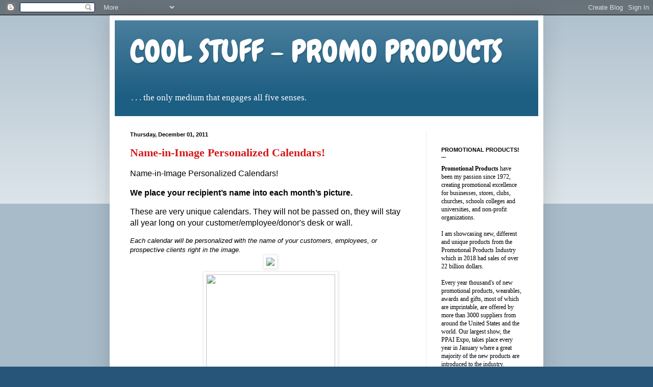

--- FILE ---
content_type: text/html; charset=UTF-8
request_url: https://promoman.com/2011/
body_size: 28301
content:
<!DOCTYPE html>
<html class='v2' dir='ltr' lang='en'>
<head>
<link href='https://www.blogger.com/static/v1/widgets/335934321-css_bundle_v2.css' rel='stylesheet' type='text/css'/>
<meta content='width=1100' name='viewport'/>
<meta content='text/html; charset=UTF-8' http-equiv='Content-Type'/>
<meta content='blogger' name='generator'/>
<link href='https://promoman.com/favicon.ico' rel='icon' type='image/x-icon'/>
<link href='https://promoman.com/2011/' rel='canonical'/>
<link rel="alternate" type="application/atom+xml" title="COOL STUFF - PROMO PRODUCTS - Atom" href="https://promoman.com/feeds/posts/default" />
<link rel="alternate" type="application/rss+xml" title="COOL STUFF - PROMO PRODUCTS - RSS" href="https://promoman.com/feeds/posts/default?alt=rss" />
<link rel="service.post" type="application/atom+xml" title="COOL STUFF - PROMO PRODUCTS - Atom" href="https://www.blogger.com/feeds/11502839/posts/default" />
<!--Can't find substitution for tag [blog.ieCssRetrofitLinks]-->
<meta content='Promo Products aka Ad Specialties aka Tchotchkes aka Swag aka Promos aka Give-aways aka Trinkets & Trash. We show the NEW COOL STUFF you&#39;ll want!.' name='description'/>
<meta content='https://promoman.com/2011/' property='og:url'/>
<meta content='COOL STUFF - PROMO PRODUCTS' property='og:title'/>
<meta content='Promo Products aka Ad Specialties aka Tchotchkes aka Swag aka Promos aka Give-aways aka Trinkets &amp; Trash. We show the NEW COOL STUFF you&#39;ll want!.' property='og:description'/>
<title>COOL STUFF - PROMO PRODUCTS: 2011</title>
<style type='text/css'>@font-face{font-family:'Chewy';font-style:normal;font-weight:400;font-display:swap;src:url(//fonts.gstatic.com/s/chewy/v18/uK_94ruUb-k-wn52KjI9OPec.woff2)format('woff2');unicode-range:U+0000-00FF,U+0131,U+0152-0153,U+02BB-02BC,U+02C6,U+02DA,U+02DC,U+0304,U+0308,U+0329,U+2000-206F,U+20AC,U+2122,U+2191,U+2193,U+2212,U+2215,U+FEFF,U+FFFD;}</style>
<style id='page-skin-1' type='text/css'><!--
/*
-----------------------------------------------
Blogger Template Style
Name:     Simple
Designer: Blogger
URL:      www.blogger.com
----------------------------------------------- */
/* Content
----------------------------------------------- */
body {
font: normal normal 12px 'Times New Roman', Times, FreeSerif, serif;
color: #000000;
background: #275579 none repeat scroll top left;
padding: 0 40px 40px 40px;
}
html body .region-inner {
min-width: 0;
max-width: 100%;
width: auto;
}
h2 {
font-size: 22px;
}
a:link {
text-decoration:none;
color: #d41919;
}
a:visited {
text-decoration:none;
color: #818181;
}
a:hover {
text-decoration:underline;
color: #0074ef;
}
.body-fauxcolumn-outer .fauxcolumn-inner {
background: transparent url(https://resources.blogblog.com/blogblog/data/1kt/simple/body_gradient_tile_light.png) repeat scroll top left;
_background-image: none;
}
.body-fauxcolumn-outer .cap-top {
position: absolute;
z-index: 1;
height: 400px;
width: 100%;
}
.body-fauxcolumn-outer .cap-top .cap-left {
width: 100%;
background: transparent url(https://resources.blogblog.com/blogblog/data/1kt/simple/gradients_light.png) repeat-x scroll top left;
_background-image: none;
}
.content-outer {
-moz-box-shadow: 0 0 40px rgba(0, 0, 0, .15);
-webkit-box-shadow: 0 0 5px rgba(0, 0, 0, .15);
-goog-ms-box-shadow: 0 0 10px #333333;
box-shadow: 0 0 40px rgba(0, 0, 0, .15);
margin-bottom: 1px;
}
.content-inner {
padding: 10px 10px;
}
.content-inner {
background-color: #ffffff;
}
/* Header
----------------------------------------------- */
.header-outer {
background: #1d5e83 url(//www.blogblog.com/1kt/simple/gradients_light.png) repeat-x scroll 0 -400px;
_background-image: none;
}
.Header h1 {
font: normal normal 60px Chewy;
color: #ffffff;
text-shadow: 1px 2px 3px rgba(0, 0, 0, .2);
}
.Header h1 a {
color: #ffffff;
}
.Header .description {
font-size: 140%;
color: #ffffff;
}
.header-inner .Header .titlewrapper {
padding: 22px 30px;
}
.header-inner .Header .descriptionwrapper {
padding: 0 30px;
}
/* Tabs
----------------------------------------------- */
.tabs-inner .section:first-child {
border-top: 0 solid #ebebeb;
}
.tabs-inner .section:first-child ul {
margin-top: -0;
border-top: 0 solid #ebebeb;
border-left: 0 solid #ebebeb;
border-right: 0 solid #ebebeb;
}
.tabs-inner .widget ul {
background: #f3f3f3 url(https://resources.blogblog.com/blogblog/data/1kt/simple/gradients_light.png) repeat-x scroll 0 -800px;
_background-image: none;
border-bottom: 1px solid #ebebeb;
margin-top: 0;
margin-left: -30px;
margin-right: -30px;
}
.tabs-inner .widget li a {
display: inline-block;
padding: .6em 1em;
font: normal normal 14px Arial, Tahoma, Helvetica, FreeSans, sans-serif;
color: #939393;
border-left: 1px solid #ffffff;
border-right: 1px solid #ebebeb;
}
.tabs-inner .widget li:first-child a {
border-left: none;
}
.tabs-inner .widget li.selected a, .tabs-inner .widget li a:hover {
color: #000000;
background-color: #ebebeb;
text-decoration: none;
}
/* Columns
----------------------------------------------- */
.main-outer {
border-top: 0 solid #ebebeb;
}
.fauxcolumn-left-outer .fauxcolumn-inner {
border-right: 1px solid #ebebeb;
}
.fauxcolumn-right-outer .fauxcolumn-inner {
border-left: 1px solid #ebebeb;
}
/* Headings
----------------------------------------------- */
div.widget > h2,
div.widget h2.title {
margin: 0 0 1em 0;
font: normal bold 11px Arial, Tahoma, Helvetica, FreeSans, sans-serif;
color: #000000;
}
/* Widgets
----------------------------------------------- */
.widget .zippy {
color: #939393;
text-shadow: 2px 2px 1px rgba(0, 0, 0, .1);
}
.widget .popular-posts ul {
list-style: none;
}
/* Posts
----------------------------------------------- */
h2.date-header {
font: normal bold 11px Arial, Tahoma, Helvetica, FreeSans, sans-serif;
}
.date-header span {
background-color: transparent;
color: #000000;
padding: inherit;
letter-spacing: inherit;
margin: inherit;
}
.main-inner {
padding-top: 30px;
padding-bottom: 30px;
}
.main-inner .column-center-inner {
padding: 0 15px;
}
.main-inner .column-center-inner .section {
margin: 0 15px;
}
.post {
margin: 0 0 25px 0;
}
h3.post-title, .comments h4 {
font: normal bold 22px 'Times New Roman', Times, FreeSerif, serif;
margin: .75em 0 0;
}
.post-body {
font-size: 110%;
line-height: 1.4;
position: relative;
}
.post-body img, .post-body .tr-caption-container, .Profile img, .Image img,
.BlogList .item-thumbnail img {
padding: 2px;
background: #ffffff;
border: 1px solid #ebebeb;
-moz-box-shadow: 1px 1px 5px rgba(0, 0, 0, .1);
-webkit-box-shadow: 1px 1px 5px rgba(0, 0, 0, .1);
box-shadow: 1px 1px 5px rgba(0, 0, 0, .1);
}
.post-body img, .post-body .tr-caption-container {
padding: 5px;
}
.post-body .tr-caption-container {
color: #000000;
}
.post-body .tr-caption-container img {
padding: 0;
background: transparent;
border: none;
-moz-box-shadow: 0 0 0 rgba(0, 0, 0, .1);
-webkit-box-shadow: 0 0 0 rgba(0, 0, 0, .1);
box-shadow: 0 0 0 rgba(0, 0, 0, .1);
}
.post-header {
margin: 0 0 1.5em;
line-height: 1.6;
font-size: 90%;
}
.post-footer {
margin: 20px -2px 0;
padding: 5px 10px;
color: #595959;
background-color: #f7f7f7;
border-bottom: 1px solid #ebebeb;
line-height: 1.6;
font-size: 90%;
}
#comments .comment-author {
padding-top: 1.5em;
border-top: 1px solid #ebebeb;
background-position: 0 1.5em;
}
#comments .comment-author:first-child {
padding-top: 0;
border-top: none;
}
.avatar-image-container {
margin: .2em 0 0;
}
#comments .avatar-image-container img {
border: 1px solid #ebebeb;
}
/* Comments
----------------------------------------------- */
.comments .comments-content .icon.blog-author {
background-repeat: no-repeat;
background-image: url([data-uri]);
}
.comments .comments-content .loadmore a {
border-top: 1px solid #939393;
border-bottom: 1px solid #939393;
}
.comments .comment-thread.inline-thread {
background-color: #f7f7f7;
}
.comments .continue {
border-top: 2px solid #939393;
}
/* Accents
---------------------------------------------- */
.section-columns td.columns-cell {
border-left: 1px solid #ebebeb;
}
.blog-pager {
background: transparent none no-repeat scroll top center;
}
.blog-pager-older-link, .home-link,
.blog-pager-newer-link {
background-color: #ffffff;
padding: 5px;
}
.footer-outer {
border-top: 0 dashed #bbbbbb;
}
/* Mobile
----------------------------------------------- */
body.mobile  {
background-size: auto;
}
.mobile .body-fauxcolumn-outer {
background: transparent none repeat scroll top left;
}
.mobile .body-fauxcolumn-outer .cap-top {
background-size: 100% auto;
}
.mobile .content-outer {
-webkit-box-shadow: 0 0 3px rgba(0, 0, 0, .15);
box-shadow: 0 0 3px rgba(0, 0, 0, .15);
}
.mobile .tabs-inner .widget ul {
margin-left: 0;
margin-right: 0;
}
.mobile .post {
margin: 0;
}
.mobile .main-inner .column-center-inner .section {
margin: 0;
}
.mobile .date-header span {
padding: 0.1em 10px;
margin: 0 -10px;
}
.mobile h3.post-title {
margin: 0;
}
.mobile .blog-pager {
background: transparent none no-repeat scroll top center;
}
.mobile .footer-outer {
border-top: none;
}
.mobile .main-inner, .mobile .footer-inner {
background-color: #ffffff;
}
.mobile-index-contents {
color: #000000;
}
.mobile-link-button {
background-color: #d41919;
}
.mobile-link-button a:link, .mobile-link-button a:visited {
color: #ffffff;
}
.mobile .tabs-inner .section:first-child {
border-top: none;
}
.mobile .tabs-inner .PageList .widget-content {
background-color: #ebebeb;
color: #000000;
border-top: 1px solid #ebebeb;
border-bottom: 1px solid #ebebeb;
}
.mobile .tabs-inner .PageList .widget-content .pagelist-arrow {
border-left: 1px solid #ebebeb;
}

--></style>
<style id='template-skin-1' type='text/css'><!--
body {
min-width: 850px;
}
.content-outer, .content-fauxcolumn-outer, .region-inner {
min-width: 850px;
max-width: 850px;
_width: 850px;
}
.main-inner .columns {
padding-left: 0;
padding-right: 220px;
}
.main-inner .fauxcolumn-center-outer {
left: 0;
right: 220px;
/* IE6 does not respect left and right together */
_width: expression(this.parentNode.offsetWidth -
parseInt("0") -
parseInt("220px") + 'px');
}
.main-inner .fauxcolumn-left-outer {
width: 0;
}
.main-inner .fauxcolumn-right-outer {
width: 220px;
}
.main-inner .column-left-outer {
width: 0;
right: 100%;
margin-left: -0;
}
.main-inner .column-right-outer {
width: 220px;
margin-right: -220px;
}
#layout {
min-width: 0;
}
#layout .content-outer {
min-width: 0;
width: 800px;
}
#layout .region-inner {
min-width: 0;
width: auto;
}
body#layout div.add_widget {
padding: 8px;
}
body#layout div.add_widget a {
margin-left: 32px;
}
--></style>
<link href='https://www.blogger.com/dyn-css/authorization.css?targetBlogID=11502839&amp;zx=30c42b65-6673-42e2-b369-0a6cde28b21f' media='none' onload='if(media!=&#39;all&#39;)media=&#39;all&#39;' rel='stylesheet'/><noscript><link href='https://www.blogger.com/dyn-css/authorization.css?targetBlogID=11502839&amp;zx=30c42b65-6673-42e2-b369-0a6cde28b21f' rel='stylesheet'/></noscript>
<meta name='google-adsense-platform-account' content='ca-host-pub-1556223355139109'/>
<meta name='google-adsense-platform-domain' content='blogspot.com'/>

<!-- data-ad-client=ca-pub-5374930665320990 -->

</head>
<body class='loading variant-bold'>
<div class='navbar section' id='navbar' name='Navbar'><div class='widget Navbar' data-version='1' id='Navbar1'><script type="text/javascript">
    function setAttributeOnload(object, attribute, val) {
      if(window.addEventListener) {
        window.addEventListener('load',
          function(){ object[attribute] = val; }, false);
      } else {
        window.attachEvent('onload', function(){ object[attribute] = val; });
      }
    }
  </script>
<div id="navbar-iframe-container"></div>
<script type="text/javascript" src="https://apis.google.com/js/platform.js"></script>
<script type="text/javascript">
      gapi.load("gapi.iframes:gapi.iframes.style.bubble", function() {
        if (gapi.iframes && gapi.iframes.getContext) {
          gapi.iframes.getContext().openChild({
              url: 'https://www.blogger.com/navbar/11502839?origin\x3dhttps://promoman.com',
              where: document.getElementById("navbar-iframe-container"),
              id: "navbar-iframe"
          });
        }
      });
    </script><script type="text/javascript">
(function() {
var script = document.createElement('script');
script.type = 'text/javascript';
script.src = '//pagead2.googlesyndication.com/pagead/js/google_top_exp.js';
var head = document.getElementsByTagName('head')[0];
if (head) {
head.appendChild(script);
}})();
</script>
</div></div>
<div class='body-fauxcolumns'>
<div class='fauxcolumn-outer body-fauxcolumn-outer'>
<div class='cap-top'>
<div class='cap-left'></div>
<div class='cap-right'></div>
</div>
<div class='fauxborder-left'>
<div class='fauxborder-right'></div>
<div class='fauxcolumn-inner'>
</div>
</div>
<div class='cap-bottom'>
<div class='cap-left'></div>
<div class='cap-right'></div>
</div>
</div>
</div>
<div class='content'>
<div class='content-fauxcolumns'>
<div class='fauxcolumn-outer content-fauxcolumn-outer'>
<div class='cap-top'>
<div class='cap-left'></div>
<div class='cap-right'></div>
</div>
<div class='fauxborder-left'>
<div class='fauxborder-right'></div>
<div class='fauxcolumn-inner'>
</div>
</div>
<div class='cap-bottom'>
<div class='cap-left'></div>
<div class='cap-right'></div>
</div>
</div>
</div>
<div class='content-outer'>
<div class='content-cap-top cap-top'>
<div class='cap-left'></div>
<div class='cap-right'></div>
</div>
<div class='fauxborder-left content-fauxborder-left'>
<div class='fauxborder-right content-fauxborder-right'></div>
<div class='content-inner'>
<header>
<div class='header-outer'>
<div class='header-cap-top cap-top'>
<div class='cap-left'></div>
<div class='cap-right'></div>
</div>
<div class='fauxborder-left header-fauxborder-left'>
<div class='fauxborder-right header-fauxborder-right'></div>
<div class='region-inner header-inner'>
<div class='header section' id='header' name='Header'><div class='widget Header' data-version='1' id='Header1'>
<div id='header-inner'>
<div class='titlewrapper'>
<h1 class='title'>
<a href='https://promoman.com/'>
COOL STUFF - PROMO PRODUCTS
</a>
</h1>
</div>
<div class='descriptionwrapper'>
<p class='description'><span>.  .  .  the only medium that engages all five senses.</span></p>
</div>
</div>
</div></div>
</div>
</div>
<div class='header-cap-bottom cap-bottom'>
<div class='cap-left'></div>
<div class='cap-right'></div>
</div>
</div>
</header>
<div class='tabs-outer'>
<div class='tabs-cap-top cap-top'>
<div class='cap-left'></div>
<div class='cap-right'></div>
</div>
<div class='fauxborder-left tabs-fauxborder-left'>
<div class='fauxborder-right tabs-fauxborder-right'></div>
<div class='region-inner tabs-inner'>
<div class='tabs no-items section' id='crosscol' name='Cross-Column'></div>
<div class='tabs no-items section' id='crosscol-overflow' name='Cross-Column 2'></div>
</div>
</div>
<div class='tabs-cap-bottom cap-bottom'>
<div class='cap-left'></div>
<div class='cap-right'></div>
</div>
</div>
<div class='main-outer'>
<div class='main-cap-top cap-top'>
<div class='cap-left'></div>
<div class='cap-right'></div>
</div>
<div class='fauxborder-left main-fauxborder-left'>
<div class='fauxborder-right main-fauxborder-right'></div>
<div class='region-inner main-inner'>
<div class='columns fauxcolumns'>
<div class='fauxcolumn-outer fauxcolumn-center-outer'>
<div class='cap-top'>
<div class='cap-left'></div>
<div class='cap-right'></div>
</div>
<div class='fauxborder-left'>
<div class='fauxborder-right'></div>
<div class='fauxcolumn-inner'>
</div>
</div>
<div class='cap-bottom'>
<div class='cap-left'></div>
<div class='cap-right'></div>
</div>
</div>
<div class='fauxcolumn-outer fauxcolumn-left-outer'>
<div class='cap-top'>
<div class='cap-left'></div>
<div class='cap-right'></div>
</div>
<div class='fauxborder-left'>
<div class='fauxborder-right'></div>
<div class='fauxcolumn-inner'>
</div>
</div>
<div class='cap-bottom'>
<div class='cap-left'></div>
<div class='cap-right'></div>
</div>
</div>
<div class='fauxcolumn-outer fauxcolumn-right-outer'>
<div class='cap-top'>
<div class='cap-left'></div>
<div class='cap-right'></div>
</div>
<div class='fauxborder-left'>
<div class='fauxborder-right'></div>
<div class='fauxcolumn-inner'>
</div>
</div>
<div class='cap-bottom'>
<div class='cap-left'></div>
<div class='cap-right'></div>
</div>
</div>
<!-- corrects IE6 width calculation -->
<div class='columns-inner'>
<div class='column-center-outer'>
<div class='column-center-inner'>
<div class='main section' id='main' name='Main'><div class='widget Blog' data-version='1' id='Blog1'>
<div class='blog-posts hfeed'>

          <div class="date-outer">
        
<h2 class='date-header'><span>Thursday, December 01, 2011</span></h2>

          <div class="date-posts">
        
<div class='post-outer'>
<div class='post hentry uncustomized-post-template' itemprop='blogPost' itemscope='itemscope' itemtype='http://schema.org/BlogPosting'>
<meta content='http://truart.com/images/Calendars/personal-calendars/9145_12_Desk.gif' itemprop='image_url'/>
<meta content='11502839' itemprop='blogId'/>
<meta content='6568387611349768626' itemprop='postId'/>
<a name='6568387611349768626'></a>
<h3 class='post-title entry-title' itemprop='name'>
<a href='http://calendars.kelseypromo.com/CatalogEngine/results.cfm?&ProgramID=2518&CategoryID=57840&action=ListCategory&ref='>Name-in-Image Personalized Calendars!</a>
</h3>
<div class='post-header'>
<div class='post-header-line-1'></div>
</div>
<div class='post-body entry-content' id='post-body-6568387611349768626' itemprop='articleBody'>
<div style="background-color: white; font-family: 'Trebuchet MS'; font-size: 11px; padding-bottom: 0px; padding-left: 0px; padding-right: 0px; padding-top: 0px; text-align: left;">
<span style="font-family: verdana, geneva, sans-serif;"><span style="font-size: 17px;"><span style="font-size: 16px;">Name-in-Image Personalized Calendars!</span></span></span></div>
<div style="background-color: white; font-family: 'Trebuchet MS'; font-size: 11px; padding-bottom: 0px; padding-left: 0px; padding-right: 0px; padding-top: 0px; text-align: left;">
<br /></div>
<div style="background-color: white; font-family: 'Trebuchet MS'; font-size: 11px; padding-bottom: 0px; padding-left: 0px; padding-right: 0px; padding-top: 0px; text-align: left;">
<span style="font-family: verdana, geneva, sans-serif;"><span style="font-size: 17px;"><strong style="font-size: 16px;">We place your recipient&#8217;s name into each month&#8217;s picture.</strong></span></span></div>
<div style="background-color: white; font-family: 'Trebuchet MS'; font-size: 11px; padding-bottom: 0px; padding-left: 0px; padding-right: 0px; padding-top: 0px; text-align: left;">
<br /></div>
<div style="background-color: white; font-family: 'Trebuchet MS'; font-size: 11px; padding-bottom: 0px; padding-left: 0px; padding-right: 0px; padding-top: 0px; text-align: left;">
<span style="font-size: 16px;"><span style="font-family: verdana, geneva, sans-serif;">These are very unique calendars. They will not be passed on, they will stay all year long on your customer/employee/donor's desk or wall.&nbsp;</span></span></div>
<div style="background-color: white; font-family: 'Trebuchet MS'; font-size: 11px; padding-bottom: 0px; padding-left: 0px; padding-right: 0px; padding-top: 0px; text-align: left;">
<br /></div>
<div style="background-color: white; font-family: 'Trebuchet MS'; font-size: 11px; padding-bottom: 0px; padding-left: 0px; padding-right: 0px; padding-top: 0px; text-align: left;">
<span style="font-family: verdana, geneva, sans-serif;"><em style="font-size: 5px; text-align: center;"><span style="background-color: white;"><span style="font-size: small;">Each calendar will be personalized with the name of your customers, employees, or prospective clients right in the image.</span></span></em></span></div>
<div class="separator" style="clear: both; text-align: center;">
<a href="http://truart.com/images/Calendars/personal-calendars/9145_12_Desk.gif" imageanchor="1" style="margin-left: 1em; margin-right: 1em;"><img border="0" src="https://lh3.googleusercontent.com/blogger_img_proxy/AEn0k_uFx_LKPU161dif0Gzak-pb4Mz3QK5BNtQ93vjaIcnBD3p57-rxFn6AmfnPPsROyQMN_WJGPRuffZprXIXRlFNQ-BT-MsUL4MI6H8h-31hs703PHNpZBNlTVegjZC-n9bAQMwZJGNjKrw=s0-d"></a></div>
<div class="separator" style="clear: both; text-align: center;">
<a href="http://truart.com/images/Calendars/personal-calendars/9155_Appt.gif" imageanchor="1" style="margin-left: 1em; margin-right: 1em;"><img border="0" height="320" src="https://lh3.googleusercontent.com/blogger_img_proxy/AEn0k_sQbOsbdiXgqpAcIVEPRbrhqSTFzAB7wOBbxcoMQrs92EaSt6KyYweoXVMDETEk74tycSRhKOjF_u0QiLl1qWvff4lzGpjs8Vo0RsTegDRjPx0e1DjOjDUvTDLzMmYCHZH1KtS72fU=s0-d" width="253"></a></div>
<div class="separator" style="clear: both; text-align: center;">
<br /></div>
<div class="separator" style="clear: both; text-align: center;">
<a href="http://calendars.kelseypromo.com/CatalogEngine/results.cfm?&amp;ProgramID=2518&amp;CategoryID=57840&amp;action=ListCategory&amp;ref=" target="_blank">Get More Info HERE</a></div>
<div style="text-align: center;">
<span class="Apple-style-span" style="font-family: verdana, geneva, sans-serif;"><i><br />
</i></span></div>
<div style='clear: both;'></div>
</div>
<div class='post-footer'>
<div class='post-footer-line post-footer-line-1'>
<span class='post-author vcard'>
Posted by
<span class='fn' itemprop='author' itemscope='itemscope' itemtype='http://schema.org/Person'>
<meta content='https://www.blogger.com/profile/11033468915899843025' itemprop='url'/>
<a class='g-profile' href='https://www.blogger.com/profile/11033468915899843025' rel='author' title='author profile'>
<span itemprop='name'>Ken Kelsey. MAS</span>
</a>
</span>
</span>
<span class='post-timestamp'>
at
<meta content='https://promoman.com/2011/12/name-in-image-personalized-calendars-we.html' itemprop='url'/>
<a class='timestamp-link' href='https://promoman.com/2011/12/name-in-image-personalized-calendars-we.html' rel='bookmark' title='permanent link'><abbr class='published' itemprop='datePublished' title='2011-12-01T14:45:00-05:00'>Thursday, December 01, 2011</abbr></a>
</span>
<span class='post-comment-link'>
<a class='comment-link' href='https://www.blogger.com/comment/fullpage/post/11502839/6568387611349768626' onclick='javascript:window.open(this.href, "bloggerPopup", "toolbar=0,location=0,statusbar=1,menubar=0,scrollbars=yes,width=640,height=500"); return false;'>
No comments:
  </a>
</span>
<span class='post-icons'>
<span class='item-action'>
<a href='https://www.blogger.com/email-post/11502839/6568387611349768626' title='Email Post'>
<img alt='' class='icon-action' height='13' src='https://resources.blogblog.com/img/icon18_email.gif' width='18'/>
</a>
</span>
<span class='item-control blog-admin pid-27768257'>
<a href='https://www.blogger.com/post-edit.g?blogID=11502839&postID=6568387611349768626&from=pencil' title='Edit Post'>
<img alt='' class='icon-action' height='18' src='https://resources.blogblog.com/img/icon18_edit_allbkg.gif' width='18'/>
</a>
</span>
</span>
<div class='post-share-buttons goog-inline-block'>
<a class='goog-inline-block share-button sb-email' href='https://www.blogger.com/share-post.g?blogID=11502839&postID=6568387611349768626&target=email' target='_blank' title='Email This'><span class='share-button-link-text'>Email This</span></a><a class='goog-inline-block share-button sb-blog' href='https://www.blogger.com/share-post.g?blogID=11502839&postID=6568387611349768626&target=blog' onclick='window.open(this.href, "_blank", "height=270,width=475"); return false;' target='_blank' title='BlogThis!'><span class='share-button-link-text'>BlogThis!</span></a><a class='goog-inline-block share-button sb-twitter' href='https://www.blogger.com/share-post.g?blogID=11502839&postID=6568387611349768626&target=twitter' target='_blank' title='Share to X'><span class='share-button-link-text'>Share to X</span></a><a class='goog-inline-block share-button sb-facebook' href='https://www.blogger.com/share-post.g?blogID=11502839&postID=6568387611349768626&target=facebook' onclick='window.open(this.href, "_blank", "height=430,width=640"); return false;' target='_blank' title='Share to Facebook'><span class='share-button-link-text'>Share to Facebook</span></a><a class='goog-inline-block share-button sb-pinterest' href='https://www.blogger.com/share-post.g?blogID=11502839&postID=6568387611349768626&target=pinterest' target='_blank' title='Share to Pinterest'><span class='share-button-link-text'>Share to Pinterest</span></a>
</div>
</div>
<div class='post-footer-line post-footer-line-2'>
<span class='post-labels'>
Labels:
<a href='https://promoman.com/search/label/Appointment%20Calendar' rel='tag'>Appointment Calendar</a>,
<a href='https://promoman.com/search/label/business%20gifts' rel='tag'>business gifts</a>,
<a href='https://promoman.com/search/label/calendar' rel='tag'>calendar</a>,
<a href='https://promoman.com/search/label/calendars' rel='tag'>calendars</a>,
<a href='https://promoman.com/search/label/company%20gifts' rel='tag'>company gifts</a>,
<a href='https://promoman.com/search/label/Eco-Friendly' rel='tag'>Eco-Friendly</a>,
<a href='https://promoman.com/search/label/image%20personalized%20calendars' rel='tag'>image personalized calendars</a>,
<a href='https://promoman.com/search/label/personalized%20calendar' rel='tag'>personalized calendar</a>,
<a href='https://promoman.com/search/label/personalized%20image' rel='tag'>personalized image</a>
</span>
</div>
<div class='post-footer-line post-footer-line-3'>
<span class='post-location'>
</span>
</div>
</div>
</div>
</div>

          </div></div>
        

          <div class="date-outer">
        
<h2 class='date-header'><span>Saturday, October 01, 2011</span></h2>

          <div class="date-posts">
        
<div class='post-outer'>
<div class='post hentry uncustomized-post-template' itemprop='blogPost' itemscope='itemscope' itemtype='http://schema.org/BlogPosting'>
<meta content='https://blogger.googleusercontent.com/img/b/R29vZ2xl/AVvXsEjZE0ykx4BcKM4N7aEnHUVs1XKlIUoKxPRiFiuDZv6bY8MOgOxFs2ClNwczLYQ-5lXnVv6cqrwFWPAr3qD5w0kdVnrvKZsb8G6GsPOOSJaAnMpKDwvN6SSGrqC5kiUf8bOL6k1k/s320/bt5628_J.jpg' itemprop='image_url'/>
<meta content='11502839' itemprop='blogId'/>
<meta content='2712997392281692098' itemprop='postId'/>
<a name='2712997392281692098'></a>
<h3 class='post-title entry-title' itemprop='name'>
<a href='https://promoman.com/2011/10/built-gourmet-getaway-lunch-tote.html'>BUILT&#174; Gourmet Getaway&#8482; Lunch Tote</a>
</h3>
<div class='post-header'>
<div class='post-header-line-1'></div>
</div>
<div class='post-body entry-content' id='post-body-2712997392281692098' itemprop='articleBody'>
<div class="separator" style="clear: both; text-align: center;">
<a href="https://blogger.googleusercontent.com/img/b/R29vZ2xl/AVvXsEjZE0ykx4BcKM4N7aEnHUVs1XKlIUoKxPRiFiuDZv6bY8MOgOxFs2ClNwczLYQ-5lXnVv6cqrwFWPAr3qD5w0kdVnrvKZsb8G6GsPOOSJaAnMpKDwvN6SSGrqC5kiUf8bOL6k1k/s1600/bt5628_J.jpg" imageanchor="1" style="margin-left: 1em; margin-right: 1em;"><img border="0" height="320" src="https://blogger.googleusercontent.com/img/b/R29vZ2xl/AVvXsEjZE0ykx4BcKM4N7aEnHUVs1XKlIUoKxPRiFiuDZv6bY8MOgOxFs2ClNwczLYQ-5lXnVv6cqrwFWPAr3qD5w0kdVnrvKZsb8G6GsPOOSJaAnMpKDwvN6SSGrqC5kiUf8bOL6k1k/s320/bt5628_J.jpg" width="320" /></a></div>
<span class="Apple-style-span" style="background-color: white;"><span class="black11" style="color: black; font-family: Arial; font-size: 11px;"><br /></span></span><br />
<span class="Apple-style-span" style="background-color: white;"><span class="black11"><span class="Apple-style-span" style="font-family: Arial; font-size: large;">Gourmet Getaway&#8482; Lunch Tote by&nbsp;BUILT&#174;</span></span></span><br />
<span class="Apple-style-span" style="background-color: white;"><span class="Apple-style-span" style="font-size: large;"><span class="black11" style="color: black; font-family: Arial;">Made from protective neoprene (the wetsuit material).&nbsp;</span><span class="black11" style="color: black; font-family: Arial;">Insulates up to four hours (time varies depending on external temperatures) and folds flat for easy storage.&nbsp;</span><span class="black11" style="color: black; font-family: Arial;">Tested for lead safety &#8211; no vinyl or PVC used.&nbsp;</span><span class="black11" style="color: black; font-family: Arial;">Zip closure and soft-grip handles.&nbsp;</span><span class="black11" style="color: black; font-family: Arial;">Stain resistant. Seven design choices. In our full line, over 80&nbsp;</span></span></span><span class="Apple-style-span" style="background-color: white; font-family: Arial; font-size: large;">BUILT&#174; products are now available to add your logo for promotional giveaways.&nbsp;</span><br />
<span class="Apple-style-span" style="background-color: white; font-family: Arial; font-size: large;"><br /></span><br />
<span class="Apple-style-span" style="background-color: white; font-family: Arial; font-size: large;">BUILT&#174; with your logo</span><span class="Apple-style-span" style="background-color: white; font-family: Arial; font-size: large;">&#8482;.</span><br />
<span class="Apple-style-span" style="background-color: white;"><span class="black11" style="font-size: 11px;"><span class="Apple-style-span" style="font-family: Arial;"></span></span></span><br />
<span class="Apple-style-span" style="font-family: Arial;"><br /></span><br />
<span class="Apple-style-span" style="font-family: Arial;">BUILT&#174;&nbsp;</span><span class="Apple-style-span" style="font-family: Arial;">designs fashionable and functional bags, totes, and cases for creative professionals that make&nbsp;</span><span class="Apple-style-span" style="font-family: Arial;">life on the go more enjoyable. Our roots in the tradition of American industrial design guide us in the belief&nbsp;</span><span class="Apple-style-span" style="font-family: Arial;">that form is as important as function, and color is the glue that binds them together. Drawing inspiration&nbsp;</span><span class="Apple-style-span" style="font-family: Arial;">from the city that never sleeps, we apply color and pattern to laptop sleeves, iPad&#174;&nbsp;</span><span class="Apple-style-span" style="font-family: Arial;">cases, camera bags,&nbsp;</span><span class="Apple-style-span" style="font-family: Arial;">lunch totes, and more. Whenever you&#8217;re on the go, BUILT&#174;&nbsp;</span><span class="Apple-style-span" style="font-family: Arial;">keeps you covered in style. <a href="http://www.kelseypromo.com/CatalogEngine/results.cfm?ProgramID=22012&amp;ProductID=4809237&amp;action=ShowThisItem">SEE MORE HERE</a></span><br />
<div style='clear: both;'></div>
</div>
<div class='post-footer'>
<div class='post-footer-line post-footer-line-1'>
<span class='post-author vcard'>
Posted by
<span class='fn' itemprop='author' itemscope='itemscope' itemtype='http://schema.org/Person'>
<meta content='https://www.blogger.com/profile/11033468915899843025' itemprop='url'/>
<a class='g-profile' href='https://www.blogger.com/profile/11033468915899843025' rel='author' title='author profile'>
<span itemprop='name'>Ken Kelsey. MAS</span>
</a>
</span>
</span>
<span class='post-timestamp'>
at
<meta content='https://promoman.com/2011/10/built-gourmet-getaway-lunch-tote.html' itemprop='url'/>
<a class='timestamp-link' href='https://promoman.com/2011/10/built-gourmet-getaway-lunch-tote.html' rel='bookmark' title='permanent link'><abbr class='published' itemprop='datePublished' title='2011-10-01T22:42:00-04:00'>Saturday, October 01, 2011</abbr></a>
</span>
<span class='post-comment-link'>
<a class='comment-link' href='https://www.blogger.com/comment/fullpage/post/11502839/2712997392281692098' onclick='javascript:window.open(this.href, "bloggerPopup", "toolbar=0,location=0,statusbar=1,menubar=0,scrollbars=yes,width=640,height=500"); return false;'>
No comments:
  </a>
</span>
<span class='post-icons'>
<span class='item-action'>
<a href='https://www.blogger.com/email-post/11502839/2712997392281692098' title='Email Post'>
<img alt='' class='icon-action' height='13' src='https://resources.blogblog.com/img/icon18_email.gif' width='18'/>
</a>
</span>
<span class='item-control blog-admin pid-27768257'>
<a href='https://www.blogger.com/post-edit.g?blogID=11502839&postID=2712997392281692098&from=pencil' title='Edit Post'>
<img alt='' class='icon-action' height='18' src='https://resources.blogblog.com/img/icon18_edit_allbkg.gif' width='18'/>
</a>
</span>
</span>
<div class='post-share-buttons goog-inline-block'>
<a class='goog-inline-block share-button sb-email' href='https://www.blogger.com/share-post.g?blogID=11502839&postID=2712997392281692098&target=email' target='_blank' title='Email This'><span class='share-button-link-text'>Email This</span></a><a class='goog-inline-block share-button sb-blog' href='https://www.blogger.com/share-post.g?blogID=11502839&postID=2712997392281692098&target=blog' onclick='window.open(this.href, "_blank", "height=270,width=475"); return false;' target='_blank' title='BlogThis!'><span class='share-button-link-text'>BlogThis!</span></a><a class='goog-inline-block share-button sb-twitter' href='https://www.blogger.com/share-post.g?blogID=11502839&postID=2712997392281692098&target=twitter' target='_blank' title='Share to X'><span class='share-button-link-text'>Share to X</span></a><a class='goog-inline-block share-button sb-facebook' href='https://www.blogger.com/share-post.g?blogID=11502839&postID=2712997392281692098&target=facebook' onclick='window.open(this.href, "_blank", "height=430,width=640"); return false;' target='_blank' title='Share to Facebook'><span class='share-button-link-text'>Share to Facebook</span></a><a class='goog-inline-block share-button sb-pinterest' href='https://www.blogger.com/share-post.g?blogID=11502839&postID=2712997392281692098&target=pinterest' target='_blank' title='Share to Pinterest'><span class='share-button-link-text'>Share to Pinterest</span></a>
</div>
</div>
<div class='post-footer-line post-footer-line-2'>
<span class='post-labels'>
Labels:
<a href='https://promoman.com/search/label/bottle%20totes' rel='tag'>bottle totes</a>,
<a href='https://promoman.com/search/label/built' rel='tag'>built</a>,
<a href='https://promoman.com/search/label/camera%20cases' rel='tag'>camera cases</a>,
<a href='https://promoman.com/search/label/computer%20Tote%20Bag' rel='tag'>computer Tote Bag</a>,
<a href='https://promoman.com/search/label/e-reader%20sleeves' rel='tag'>e-reader sleeves</a>,
<a href='https://promoman.com/search/label/iPad%20cases' rel='tag'>iPad cases</a>,
<a href='https://promoman.com/search/label/iPhone%20cases' rel='tag'>iPhone cases</a>,
<a href='https://promoman.com/search/label/laptop%20bags' rel='tag'>laptop bags</a>,
<a href='https://promoman.com/search/label/laptop%20cases' rel='tag'>laptop cases</a>,
<a href='https://promoman.com/search/label/laptop%20sleeves' rel='tag'>laptop sleeves</a>,
<a href='https://promoman.com/search/label/macbook%20cases' rel='tag'>macbook cases</a>,
<a href='https://promoman.com/search/label/neoprene' rel='tag'>neoprene</a>,
<a href='https://promoman.com/search/label/netbook%20sleeves' rel='tag'>netbook sleeves</a>,
<a href='https://promoman.com/search/label/portfolios' rel='tag'>portfolios</a>,
<a href='https://promoman.com/search/label/sleeves' rel='tag'>sleeves</a>,
<a href='https://promoman.com/search/label/tablet' rel='tag'>tablet</a>
</span>
</div>
<div class='post-footer-line post-footer-line-3'>
<span class='post-location'>
</span>
</div>
</div>
</div>
</div>

          </div></div>
        

          <div class="date-outer">
        
<h2 class='date-header'><span>Wednesday, September 28, 2011</span></h2>

          <div class="date-posts">
        
<div class='post-outer'>
<div class='post hentry uncustomized-post-template' itemprop='blogPost' itemscope='itemscope' itemtype='http://schema.org/BlogPosting'>
<meta content='https://blogger.googleusercontent.com/img/b/R29vZ2xl/AVvXsEhXcC1MMcf0KUXhLjOzijKybjuh-29gIISEqQBc-rupic-tirGOltDgShXM7Cb5PNAAhkAwHAuYorvAdw0_8ROy5aM1iDFJyyQcTbE4veC2HbBS5EtazCIgi26L4ijuw3lGu5YM/s1600/Harry+Steward+football+field.jpg' itemprop='image_url'/>
<meta content='11502839' itemprop='blogId'/>
<meta content='7469697740595299287' itemprop='postId'/>
<a name='7469697740595299287'></a>
<h3 class='post-title entry-title' itemprop='name'>
<a href='https://promoman.com/2011/09/image-personalized-calendars-name-in.html'>Personalized Calendars - Name-In-Image</a>
</h3>
<div class='post-header'>
<div class='post-header-line-1'></div>
</div>
<div class='post-body entry-content' id='post-body-7469697740595299287' itemprop='articleBody'>
<span class="Apple-style-span" style="background-color: white; color: #663300; font-family: Arial, Helvetica, Verdana, sans-serif; font-size: 12px;"></span><br />
<div class="separator" style="clear: both; text-align: center;">
<a href="https://blogger.googleusercontent.com/img/b/R29vZ2xl/AVvXsEhXcC1MMcf0KUXhLjOzijKybjuh-29gIISEqQBc-rupic-tirGOltDgShXM7Cb5PNAAhkAwHAuYorvAdw0_8ROy5aM1iDFJyyQcTbE4veC2HbBS5EtazCIgi26L4ijuw3lGu5YM/s1600/Harry+Steward+football+field.jpg" imageanchor="1" style="clear: left; float: left; margin-bottom: 1em; margin-right: 1em;"><img border="0" src="https://blogger.googleusercontent.com/img/b/R29vZ2xl/AVvXsEhXcC1MMcf0KUXhLjOzijKybjuh-29gIISEqQBc-rupic-tirGOltDgShXM7Cb5PNAAhkAwHAuYorvAdw0_8ROy5aM1iDFJyyQcTbE4veC2HbBS5EtazCIgi26L4ijuw3lGu5YM/s1600/Harry+Steward+football+field.jpg" /></a><a href="https://blogger.googleusercontent.com/img/b/R29vZ2xl/AVvXsEjR5dbrHsK77-kefqYnAkbAUlia4XLjO2qr2DPtVqbOIHXKOgJMwPjxr-z-pW2YOdlIUzZXWXbPjMu4pGkyvjxtcudE7Nia4tUoQQakUke8M-MlBasMBU7Zfazhe86BX_hbjWvJ/s1600/prod_short.jpg" imageanchor="1" style="margin-left: 1em; margin-right: 1em;"><img border="0" height="205" src="https://blogger.googleusercontent.com/img/b/R29vZ2xl/AVvXsEjR5dbrHsK77-kefqYnAkbAUlia4XLjO2qr2DPtVqbOIHXKOgJMwPjxr-z-pW2YOdlIUzZXWXbPjMu4pGkyvjxtcudE7Nia4tUoQQakUke8M-MlBasMBU7Zfazhe86BX_hbjWvJ/s320/prod_short.jpg" width="320" /></a></div>
<div class="separator" style="clear: both; text-align: center;">
<a href="//3.bp.blogspot.com/-P72Jc__-24U/ToOIax1UywI/AAAAAAAAIws/O7edTJUy3M4/s1600/Image+Set+8.jpg" imageanchor="1" style="margin-left: 1em; margin-right: 1em;"><img border="0" height="121" src="//3.bp.blogspot.com/-P72Jc__-24U/ToOIax1UywI/AAAAAAAAIws/O7edTJUy3M4/s400/Image+Set+8.jpg" width="400"></a></div>
<span class="Apple-style-span" style="font-size: 32px; font-weight: bold;">Name-In-Image Personalized Calendars</span><br />
<span class="Apple-style-span" style="font-size: 32px; font-weight: bold;">The most unique calendars ever!<br /><i><span class="Apple-style-span">Your&nbsp;</span><span class="Apple-style-span">recipients name in each image on 12 calendar months!&nbsp;</span></i></span><br />
<span class="Apple-style-span" style="font-size: 32px; font-weight: bold;"><i><span class="Apple-style-span"><br /></span></i></span><br />
<span class="Apple-style-span" style="font-size: 32px; font-weight: bold;"><i><span class="Apple-style-span">See a 12-month actual example <a href="http://click.icptrack.com/icp/relay.php?r=5946687&amp;msgid=233346&amp;act=8HE2&amp;c=839690&amp;destination=http%3A%2F%2Fwww.kelseypromo.com%2Fusers%2FC7964980-844D-4673-BB99-4275098050BA%2Flibrary%2Ffiles%2F97574_Bankers_Tall_tk.pdf">here</a>.</span></i></span><br />
<h1>
<span class="Apple-style-span">Seven Styles of Desk and Wall calendars with a Name-In-Image.</span></h1>
<h1>
<span class="Apple-style-span" style="background-color: white; color: #663300; font-family: Arial, Helvetica, Verdana, sans-serif; font-size: 24px;">Choose from one of eight 12 month Image Sets -</span><span class="Apple-style-span" style="background-color: white; color: #663300; font-family: Arial, Helvetica, Verdana, sans-serif; font-size: 24px;">OR-&nbsp;</span><span class="Apple-style-span" style="background-color: white; color: #663300; font-family: Arial, Helvetica, Verdana, sans-serif; font-size: 24px;">Build your own custom calendar one month at a time from our huge image library of over 850 images! Also you could start any month.&nbsp;<a href="http://calendars.kelseypromo.com/CatalogEngine/results.cfm?&amp;ProgramID=2518&amp;CategoryID=57840&amp;action=ListCategory&amp;ref=">MORE INFO HERE!</a></span></h1>
<div style='clear: both;'></div>
</div>
<div class='post-footer'>
<div class='post-footer-line post-footer-line-1'>
<span class='post-author vcard'>
Posted by
<span class='fn' itemprop='author' itemscope='itemscope' itemtype='http://schema.org/Person'>
<meta content='https://www.blogger.com/profile/11033468915899843025' itemprop='url'/>
<a class='g-profile' href='https://www.blogger.com/profile/11033468915899843025' rel='author' title='author profile'>
<span itemprop='name'>Ken Kelsey. MAS</span>
</a>
</span>
</span>
<span class='post-timestamp'>
at
<meta content='https://promoman.com/2011/09/image-personalized-calendars-name-in.html' itemprop='url'/>
<a class='timestamp-link' href='https://promoman.com/2011/09/image-personalized-calendars-name-in.html' rel='bookmark' title='permanent link'><abbr class='published' itemprop='datePublished' title='2011-09-28T15:40:00-04:00'>Wednesday, September 28, 2011</abbr></a>
</span>
<span class='post-comment-link'>
<a class='comment-link' href='https://www.blogger.com/comment/fullpage/post/11502839/7469697740595299287' onclick='javascript:window.open(this.href, "bloggerPopup", "toolbar=0,location=0,statusbar=1,menubar=0,scrollbars=yes,width=640,height=500"); return false;'>
No comments:
  </a>
</span>
<span class='post-icons'>
<span class='item-action'>
<a href='https://www.blogger.com/email-post/11502839/7469697740595299287' title='Email Post'>
<img alt='' class='icon-action' height='13' src='https://resources.blogblog.com/img/icon18_email.gif' width='18'/>
</a>
</span>
<span class='item-control blog-admin pid-27768257'>
<a href='https://www.blogger.com/post-edit.g?blogID=11502839&postID=7469697740595299287&from=pencil' title='Edit Post'>
<img alt='' class='icon-action' height='18' src='https://resources.blogblog.com/img/icon18_edit_allbkg.gif' width='18'/>
</a>
</span>
</span>
<div class='post-share-buttons goog-inline-block'>
<a class='goog-inline-block share-button sb-email' href='https://www.blogger.com/share-post.g?blogID=11502839&postID=7469697740595299287&target=email' target='_blank' title='Email This'><span class='share-button-link-text'>Email This</span></a><a class='goog-inline-block share-button sb-blog' href='https://www.blogger.com/share-post.g?blogID=11502839&postID=7469697740595299287&target=blog' onclick='window.open(this.href, "_blank", "height=270,width=475"); return false;' target='_blank' title='BlogThis!'><span class='share-button-link-text'>BlogThis!</span></a><a class='goog-inline-block share-button sb-twitter' href='https://www.blogger.com/share-post.g?blogID=11502839&postID=7469697740595299287&target=twitter' target='_blank' title='Share to X'><span class='share-button-link-text'>Share to X</span></a><a class='goog-inline-block share-button sb-facebook' href='https://www.blogger.com/share-post.g?blogID=11502839&postID=7469697740595299287&target=facebook' onclick='window.open(this.href, "_blank", "height=430,width=640"); return false;' target='_blank' title='Share to Facebook'><span class='share-button-link-text'>Share to Facebook</span></a><a class='goog-inline-block share-button sb-pinterest' href='https://www.blogger.com/share-post.g?blogID=11502839&postID=7469697740595299287&target=pinterest' target='_blank' title='Share to Pinterest'><span class='share-button-link-text'>Share to Pinterest</span></a>
</div>
</div>
<div class='post-footer-line post-footer-line-2'>
<span class='post-labels'>
Labels:
<a href='https://promoman.com/search/label/calendars' rel='tag'>calendars</a>,
<a href='https://promoman.com/search/label/custom%20calendar' rel='tag'>custom calendar</a>,
<a href='https://promoman.com/search/label/holiday%20gifts' rel='tag'>holiday gifts</a>,
<a href='https://promoman.com/search/label/name%20in%20image%20calendar' rel='tag'>name in image calendar</a>,
<a href='https://promoman.com/search/label/personalized%20calendar' rel='tag'>personalized calendar</a>,
<a href='https://promoman.com/search/label/personalized%20image' rel='tag'>personalized image</a>,
<a href='https://promoman.com/search/label/promotional%20unique' rel='tag'>promotional unique</a>
</span>
</div>
<div class='post-footer-line post-footer-line-3'>
<span class='post-location'>
</span>
</div>
</div>
</div>
</div>

          </div></div>
        

          <div class="date-outer">
        
<h2 class='date-header'><span>Saturday, September 24, 2011</span></h2>

          <div class="date-posts">
        
<div class='post-outer'>
<div class='post hentry uncustomized-post-template' itemprop='blogPost' itemscope='itemscope' itemtype='http://schema.org/BlogPosting'>
<meta content='https://blogger.googleusercontent.com/img/b/R29vZ2xl/AVvXsEg3Vxp47W3TeF1CZhOC1XeqfJYnfNDJdez2BHxpE3siwuoaCOXYOOzH0nL-CeYijZZMIgLfJdKQiBn0Sacax-noSS3kPyxZqTTY9nko5lQsN-vCFLHYwDd5x06FZ1Y0hdo8VCq9/s400/BG1535_Food_Gift_Tower.jpg' itemprop='image_url'/>
<meta content='11502839' itemprop='blogId'/>
<meta content='8826757469776478562' itemprop='postId'/>
<a name='8826757469776478562'></a>
<h3 class='post-title entry-title' itemprop='name'>
<a href='https://promoman.com/2011/09/ultimate-office-party-tower-food-gifts.html'>Ultimate Office Party Tower Food Gifts</a>
</h3>
<div class='post-header'>
<div class='post-header-line-1'></div>
</div>
<div class='post-body entry-content' id='post-body-8826757469776478562' itemprop='articleBody'>
<span class="Apple-style-span" style="background-color: white; color: #663300; font-family: Arial, Helvetica, Verdana, sans-serif; font-size: 12px;"></span><br />
<div class="separator" style="clear: both; text-align: center;">
<a href="https://blogger.googleusercontent.com/img/b/R29vZ2xl/AVvXsEg3Vxp47W3TeF1CZhOC1XeqfJYnfNDJdez2BHxpE3siwuoaCOXYOOzH0nL-CeYijZZMIgLfJdKQiBn0Sacax-noSS3kPyxZqTTY9nko5lQsN-vCFLHYwDd5x06FZ1Y0hdo8VCq9/s1600/BG1535_Food_Gift_Tower.jpg" imageanchor="1" style="clear: left; float: left; margin-bottom: 1em; margin-right: 1em;"><img border="0" height="400" src="https://blogger.googleusercontent.com/img/b/R29vZ2xl/AVvXsEg3Vxp47W3TeF1CZhOC1XeqfJYnfNDJdez2BHxpE3siwuoaCOXYOOzH0nL-CeYijZZMIgLfJdKQiBn0Sacax-noSS3kPyxZqTTY9nko5lQsN-vCFLHYwDd5x06FZ1Y0hdo8VCq9/s400/BG1535_Food_Gift_Tower.jpg" width="397" /></a></div>
<div style="font-family: Arial, Helvetica, Verdana, sans-serif; font-size: 12px;">
Our largest tower ever! 23 gourmet treats packed into nine rich burgundy and gold gift boxes (yes, they are reusable). Serves 50 people or more! They&#8217;ll know you&#8217;ve sent the biggest and the best from the moment it arrives. It&#8217;s packed full with premium chocolates, fresh-roasted nuts, Wisconsin cheese and sausage, Starbucks&#174; coffee, Ghirardelli&#169; chocolate squares, and much more.&nbsp;</div>
<div style="font-family: Arial, Helvetica, Verdana, sans-serif; font-size: 12px;">
<b>The Ultimate Office Party Tower includes:</b></div>
<div style="font-family: Arial, Helvetica, Verdana, sans-serif; font-size: 12px;">
Ghirardelli&#174; Chocolate Squares, 5.25 oz.<br />STARBUCKS&#174; COFFEE, 2.5 oz.<br />Honey Roasted Cashews, 5 oz.<br />Seasoned Pretzels, 4 oz.<br />Chocolate Gourmet Mints, 8 oz.<br />Cashews au Chocolat, 6 oz.<br />Dark Chocolate Almonds, 7 oz.<br />Five Alarm Spicy Peanuts, 6 oz.<br />Chocolate Covered Raisins, 8 oz.<br />Praline Pecans, 5 oz.<br />Milk Chocolate Almonds, 7 oz.<br />Peppermint Bark, 6 oz.<br />Chocolate Mint Melt-Aways, 4 oz.<br />Extra Fancy Jumbo Cashews, 5 oz.<br />Pecan Turtles, 6 oz.<br />Jumbo California Pistachios, 4 oz.<br />Chocolate Truffles, 4 oz.<br />Cranberry Delight, 6 oz.<br />Bremner Wafers, 1.8 oz.<br />Private Stock Pepper Cheese, 7 oz.<br />Beef Summer Sausage, 5 oz.<br />Almond Pecan Honey Corn, 12 oz.</div>
<div style="font-family: Arial, Helvetica, Verdana, sans-serif; font-size: 12px;">
See <a href="http://www.foodgifts.kelseypromo.com/CatalogEngine/results.cfm?&amp;ProgramID=2376&amp;ProductID=57049&amp;action=ShowThisItem">MORE HERE</a></div>
<div style='clear: both;'></div>
</div>
<div class='post-footer'>
<div class='post-footer-line post-footer-line-1'>
<span class='post-author vcard'>
Posted by
<span class='fn' itemprop='author' itemscope='itemscope' itemtype='http://schema.org/Person'>
<meta content='https://www.blogger.com/profile/11033468915899843025' itemprop='url'/>
<a class='g-profile' href='https://www.blogger.com/profile/11033468915899843025' rel='author' title='author profile'>
<span itemprop='name'>Ken Kelsey. MAS</span>
</a>
</span>
</span>
<span class='post-timestamp'>
at
<meta content='https://promoman.com/2011/09/ultimate-office-party-tower-food-gifts.html' itemprop='url'/>
<a class='timestamp-link' href='https://promoman.com/2011/09/ultimate-office-party-tower-food-gifts.html' rel='bookmark' title='permanent link'><abbr class='published' itemprop='datePublished' title='2011-09-24T15:01:00-04:00'>Saturday, September 24, 2011</abbr></a>
</span>
<span class='post-comment-link'>
<a class='comment-link' href='https://www.blogger.com/comment/fullpage/post/11502839/8826757469776478562' onclick='javascript:window.open(this.href, "bloggerPopup", "toolbar=0,location=0,statusbar=1,menubar=0,scrollbars=yes,width=640,height=500"); return false;'>
No comments:
  </a>
</span>
<span class='post-icons'>
<span class='item-action'>
<a href='https://www.blogger.com/email-post/11502839/8826757469776478562' title='Email Post'>
<img alt='' class='icon-action' height='13' src='https://resources.blogblog.com/img/icon18_email.gif' width='18'/>
</a>
</span>
<span class='item-control blog-admin pid-27768257'>
<a href='https://www.blogger.com/post-edit.g?blogID=11502839&postID=8826757469776478562&from=pencil' title='Edit Post'>
<img alt='' class='icon-action' height='18' src='https://resources.blogblog.com/img/icon18_edit_allbkg.gif' width='18'/>
</a>
</span>
</span>
<div class='post-share-buttons goog-inline-block'>
<a class='goog-inline-block share-button sb-email' href='https://www.blogger.com/share-post.g?blogID=11502839&postID=8826757469776478562&target=email' target='_blank' title='Email This'><span class='share-button-link-text'>Email This</span></a><a class='goog-inline-block share-button sb-blog' href='https://www.blogger.com/share-post.g?blogID=11502839&postID=8826757469776478562&target=blog' onclick='window.open(this.href, "_blank", "height=270,width=475"); return false;' target='_blank' title='BlogThis!'><span class='share-button-link-text'>BlogThis!</span></a><a class='goog-inline-block share-button sb-twitter' href='https://www.blogger.com/share-post.g?blogID=11502839&postID=8826757469776478562&target=twitter' target='_blank' title='Share to X'><span class='share-button-link-text'>Share to X</span></a><a class='goog-inline-block share-button sb-facebook' href='https://www.blogger.com/share-post.g?blogID=11502839&postID=8826757469776478562&target=facebook' onclick='window.open(this.href, "_blank", "height=430,width=640"); return false;' target='_blank' title='Share to Facebook'><span class='share-button-link-text'>Share to Facebook</span></a><a class='goog-inline-block share-button sb-pinterest' href='https://www.blogger.com/share-post.g?blogID=11502839&postID=8826757469776478562&target=pinterest' target='_blank' title='Share to Pinterest'><span class='share-button-link-text'>Share to Pinterest</span></a>
</div>
</div>
<div class='post-footer-line post-footer-line-2'>
<span class='post-labels'>
Labels:
<a href='https://promoman.com/search/label/business%20gifts' rel='tag'>business gifts</a>,
<a href='https://promoman.com/search/label/Cashews' rel='tag'>Cashews</a>,
<a href='https://promoman.com/search/label/cheese' rel='tag'>cheese</a>,
<a href='https://promoman.com/search/label/Chocolate%20Covered%20Almonds' rel='tag'>Chocolate Covered Almonds</a>,
<a href='https://promoman.com/search/label/chocolate%20gifts' rel='tag'>chocolate gifts</a>,
<a href='https://promoman.com/search/label/chocolate%20truffles' rel='tag'>chocolate truffles</a>,
<a href='https://promoman.com/search/label/food%20gifts' rel='tag'>food gifts</a>,
<a href='https://promoman.com/search/label/Ghiradelli%20chocolate' rel='tag'>Ghiradelli chocolate</a>,
<a href='https://promoman.com/search/label/Pistachios' rel='tag'>Pistachios</a>,
<a href='https://promoman.com/search/label/Starbucks' rel='tag'>Starbucks</a>
</span>
</div>
<div class='post-footer-line post-footer-line-3'>
<span class='post-location'>
</span>
</div>
</div>
</div>
</div>
<div class='post-outer'>
<div class='post hentry uncustomized-post-template' itemprop='blogPost' itemscope='itemscope' itemtype='http://schema.org/BlogPosting'>
<meta content='https://blogger.googleusercontent.com/img/b/R29vZ2xl/AVvXsEgql0HsI9wtN60lhvv-NePiwobNqPZzn51yXy7ER_lsXJlOBnLlSXLJgXjZRv7IxNtpzPuaXrFNItnA2l6uok_omDG0tTQ1u9OqYJWRGoQPDECaDZoQP6pd4dMWBzDAwnPMGJMn/s320/R124.jpg' itemprop='image_url'/>
<meta content='11502839' itemprop='blogId'/>
<meta content='8363320016698387712' itemprop='postId'/>
<a name='8363320016698387712'></a>
<h3 class='post-title entry-title' itemprop='name'>
<a href='http://www.foodgifts.kelseypromo.com/CatalogEngine/results.cfm?&ProgramID=2376&ProductID=57032&action=ShowThisItem'>Rombe(tm) Bowl with Chocolate Coverd Almonds</a>
</h3>
<div class='post-header'>
<div class='post-header-line-1'></div>
</div>
<div class='post-body entry-content' id='post-body-8363320016698387712' itemprop='articleBody'>
<div class="separator" style="clear: both; text-align: center;"><a href="https://blogger.googleusercontent.com/img/b/R29vZ2xl/AVvXsEgql0HsI9wtN60lhvv-NePiwobNqPZzn51yXy7ER_lsXJlOBnLlSXLJgXjZRv7IxNtpzPuaXrFNItnA2l6uok_omDG0tTQ1u9OqYJWRGoQPDECaDZoQP6pd4dMWBzDAwnPMGJMn/s1600/R124.jpg" imageanchor="1" style="clear: left; float: left; margin-bottom: 1em; margin-right: 1em;"><img border="0" height="276" src="https://blogger.googleusercontent.com/img/b/R29vZ2xl/AVvXsEgql0HsI9wtN60lhvv-NePiwobNqPZzn51yXy7ER_lsXJlOBnLlSXLJgXjZRv7IxNtpzPuaXrFNItnA2l6uok_omDG0tTQ1u9OqYJWRGoQPDECaDZoQP6pd4dMWBzDAwnPMGJMn/s320/R124.jpg" width="320" /></a></div>Here&#8217;s a stunning and delicious gift that is guaranteed to leave a lasting impression!&nbsp; This pewter-like bowl, with a white enamel food-safe finish, goes perfectly on any desk. Packaged with&nbsp;Chocolate Coverd Almonds. See <a href="http://www.foodgifts.kelseypromo.com/CatalogEngine/results.cfm?&amp;ProgramID=2376&amp;ProductID=57032&amp;action=ShowThisItem">MORE HERE</a>
<div style='clear: both;'></div>
</div>
<div class='post-footer'>
<div class='post-footer-line post-footer-line-1'>
<span class='post-author vcard'>
Posted by
<span class='fn' itemprop='author' itemscope='itemscope' itemtype='http://schema.org/Person'>
<meta content='https://www.blogger.com/profile/11033468915899843025' itemprop='url'/>
<a class='g-profile' href='https://www.blogger.com/profile/11033468915899843025' rel='author' title='author profile'>
<span itemprop='name'>Ken Kelsey. MAS</span>
</a>
</span>
</span>
<span class='post-timestamp'>
at
<meta content='https://promoman.com/2011/09/rombetm-bowl-with-chocolate-coverd.html' itemprop='url'/>
<a class='timestamp-link' href='https://promoman.com/2011/09/rombetm-bowl-with-chocolate-coverd.html' rel='bookmark' title='permanent link'><abbr class='published' itemprop='datePublished' title='2011-09-24T14:46:00-04:00'>Saturday, September 24, 2011</abbr></a>
</span>
<span class='post-comment-link'>
<a class='comment-link' href='https://www.blogger.com/comment/fullpage/post/11502839/8363320016698387712' onclick='javascript:window.open(this.href, "bloggerPopup", "toolbar=0,location=0,statusbar=1,menubar=0,scrollbars=yes,width=640,height=500"); return false;'>
No comments:
  </a>
</span>
<span class='post-icons'>
<span class='item-action'>
<a href='https://www.blogger.com/email-post/11502839/8363320016698387712' title='Email Post'>
<img alt='' class='icon-action' height='13' src='https://resources.blogblog.com/img/icon18_email.gif' width='18'/>
</a>
</span>
<span class='item-control blog-admin pid-27768257'>
<a href='https://www.blogger.com/post-edit.g?blogID=11502839&postID=8363320016698387712&from=pencil' title='Edit Post'>
<img alt='' class='icon-action' height='18' src='https://resources.blogblog.com/img/icon18_edit_allbkg.gif' width='18'/>
</a>
</span>
</span>
<div class='post-share-buttons goog-inline-block'>
<a class='goog-inline-block share-button sb-email' href='https://www.blogger.com/share-post.g?blogID=11502839&postID=8363320016698387712&target=email' target='_blank' title='Email This'><span class='share-button-link-text'>Email This</span></a><a class='goog-inline-block share-button sb-blog' href='https://www.blogger.com/share-post.g?blogID=11502839&postID=8363320016698387712&target=blog' onclick='window.open(this.href, "_blank", "height=270,width=475"); return false;' target='_blank' title='BlogThis!'><span class='share-button-link-text'>BlogThis!</span></a><a class='goog-inline-block share-button sb-twitter' href='https://www.blogger.com/share-post.g?blogID=11502839&postID=8363320016698387712&target=twitter' target='_blank' title='Share to X'><span class='share-button-link-text'>Share to X</span></a><a class='goog-inline-block share-button sb-facebook' href='https://www.blogger.com/share-post.g?blogID=11502839&postID=8363320016698387712&target=facebook' onclick='window.open(this.href, "_blank", "height=430,width=640"); return false;' target='_blank' title='Share to Facebook'><span class='share-button-link-text'>Share to Facebook</span></a><a class='goog-inline-block share-button sb-pinterest' href='https://www.blogger.com/share-post.g?blogID=11502839&postID=8363320016698387712&target=pinterest' target='_blank' title='Share to Pinterest'><span class='share-button-link-text'>Share to Pinterest</span></a>
</div>
</div>
<div class='post-footer-line post-footer-line-2'>
<span class='post-labels'>
Labels:
<a href='https://promoman.com/search/label/business%20gift' rel='tag'>business gift</a>,
<a href='https://promoman.com/search/label/Chocolate%20Covered%20Almonds' rel='tag'>Chocolate Covered Almonds</a>,
<a href='https://promoman.com/search/label/food%20gifts' rel='tag'>food gifts</a>
</span>
</div>
<div class='post-footer-line post-footer-line-3'>
<span class='post-location'>
</span>
</div>
</div>
</div>
</div>
<div class='post-outer'>
<div class='post hentry uncustomized-post-template' itemprop='blogPost' itemscope='itemscope' itemtype='http://schema.org/BlogPosting'>
<meta content='https://blogger.googleusercontent.com/img/b/R29vZ2xl/AVvXsEh8KTtPR6Ao9Etk-lgB7fY7roiJvfZF9nfB24NveNXt_OiENpm5c7IZi6CzVl2xSfdgGSDO7otCjOM43iljO6YAjqsjFwEID2zAf25C9hEe9YEHv4OFOyHRmQiA61RZSFmSCPmJ/s400/L351.jpg' itemprop='image_url'/>
<meta content='11502839' itemprop='blogId'/>
<meta content='1313992267897290758' itemprop='postId'/>
<a name='1313992267897290758'></a>
<h3 class='post-title entry-title' itemprop='name'>
<a href='http://www.foodgifts.kelseypromo.com/CatalogEngine/results.cfm?SessionID=66190677&ProgramID=2376&ProductID=4790563&action=ShowThisItem'>International Gourmet Cheese Assortment</a>
</h3>
<div class='post-header'>
<div class='post-header-line-1'></div>
</div>
<div class='post-body entry-content' id='post-body-1313992267897290758' itemprop='articleBody'>
<div class="separator" style="clear: both; text-align: center;"><a href="https://blogger.googleusercontent.com/img/b/R29vZ2xl/AVvXsEh8KTtPR6Ao9Etk-lgB7fY7roiJvfZF9nfB24NveNXt_OiENpm5c7IZi6CzVl2xSfdgGSDO7otCjOM43iljO6YAjqsjFwEID2zAf25C9hEe9YEHv4OFOyHRmQiA61RZSFmSCPmJ/s1600/L351.jpg" imageanchor="1" style="clear: left; float: left; margin-bottom: 1em; margin-right: 1em;"><img border="0" height="270" src="https://blogger.googleusercontent.com/img/b/R29vZ2xl/AVvXsEh8KTtPR6Ao9Etk-lgB7fY7roiJvfZF9nfB24NveNXt_OiENpm5c7IZi6CzVl2xSfdgGSDO7otCjOM43iljO6YAjqsjFwEID2zAf25C9hEe9YEHv4OFOyHRmQiA61RZSFmSCPmJ/s400/L351.jpg" width="400" /></a></div><br />
This collection of international fare is certain to please even the most discerning gourmet. We begin with three award-winning, Italian-style cheeses, one-third pound each: Reserve SarVecchio Parmesan, Reserve Black Pepper BellaVitano and Reserve Extra Aged Asiago.&nbsp; We add 8 foil-wrapped Chocolate Truffles in four flavors: Hazelnut, Raspberry, Orange and Amaretto (no alcohol), Mediterranean Spiced Almonds, Black-Olive Tapenade, Capelin Caviar, and a box of Stone Wheat Crackers upon which to spread all this incredible goodness. This incredible assortment is packaged with a Walnut &amp; Maple or Bamboo hardwood cutting board, firebranded with your logo.&nbsp; Cheese knife is included. See <a href="http://www.foodgifts.kelseypromo.com/CatalogEngine/results.cfm?SessionID=66190677&amp;ProgramID=2376&amp;ProductID=4790563&amp;action=ShowThisItem">MORE HERE</a>
<div style='clear: both;'></div>
</div>
<div class='post-footer'>
<div class='post-footer-line post-footer-line-1'>
<span class='post-author vcard'>
Posted by
<span class='fn' itemprop='author' itemscope='itemscope' itemtype='http://schema.org/Person'>
<meta content='https://www.blogger.com/profile/11033468915899843025' itemprop='url'/>
<a class='g-profile' href='https://www.blogger.com/profile/11033468915899843025' rel='author' title='author profile'>
<span itemprop='name'>Ken Kelsey. MAS</span>
</a>
</span>
</span>
<span class='post-timestamp'>
at
<meta content='https://promoman.com/2011/09/international-gourmet-cheese-assortment.html' itemprop='url'/>
<a class='timestamp-link' href='https://promoman.com/2011/09/international-gourmet-cheese-assortment.html' rel='bookmark' title='permanent link'><abbr class='published' itemprop='datePublished' title='2011-09-24T14:39:00-04:00'>Saturday, September 24, 2011</abbr></a>
</span>
<span class='post-comment-link'>
<a class='comment-link' href='https://www.blogger.com/comment/fullpage/post/11502839/1313992267897290758' onclick='javascript:window.open(this.href, "bloggerPopup", "toolbar=0,location=0,statusbar=1,menubar=0,scrollbars=yes,width=640,height=500"); return false;'>
No comments:
  </a>
</span>
<span class='post-icons'>
<span class='item-action'>
<a href='https://www.blogger.com/email-post/11502839/1313992267897290758' title='Email Post'>
<img alt='' class='icon-action' height='13' src='https://resources.blogblog.com/img/icon18_email.gif' width='18'/>
</a>
</span>
<span class='item-control blog-admin pid-27768257'>
<a href='https://www.blogger.com/post-edit.g?blogID=11502839&postID=1313992267897290758&from=pencil' title='Edit Post'>
<img alt='' class='icon-action' height='18' src='https://resources.blogblog.com/img/icon18_edit_allbkg.gif' width='18'/>
</a>
</span>
</span>
<div class='post-share-buttons goog-inline-block'>
<a class='goog-inline-block share-button sb-email' href='https://www.blogger.com/share-post.g?blogID=11502839&postID=1313992267897290758&target=email' target='_blank' title='Email This'><span class='share-button-link-text'>Email This</span></a><a class='goog-inline-block share-button sb-blog' href='https://www.blogger.com/share-post.g?blogID=11502839&postID=1313992267897290758&target=blog' onclick='window.open(this.href, "_blank", "height=270,width=475"); return false;' target='_blank' title='BlogThis!'><span class='share-button-link-text'>BlogThis!</span></a><a class='goog-inline-block share-button sb-twitter' href='https://www.blogger.com/share-post.g?blogID=11502839&postID=1313992267897290758&target=twitter' target='_blank' title='Share to X'><span class='share-button-link-text'>Share to X</span></a><a class='goog-inline-block share-button sb-facebook' href='https://www.blogger.com/share-post.g?blogID=11502839&postID=1313992267897290758&target=facebook' onclick='window.open(this.href, "_blank", "height=430,width=640"); return false;' target='_blank' title='Share to Facebook'><span class='share-button-link-text'>Share to Facebook</span></a><a class='goog-inline-block share-button sb-pinterest' href='https://www.blogger.com/share-post.g?blogID=11502839&postID=1313992267897290758&target=pinterest' target='_blank' title='Share to Pinterest'><span class='share-button-link-text'>Share to Pinterest</span></a>
</div>
</div>
<div class='post-footer-line post-footer-line-2'>
<span class='post-labels'>
Labels:
<a href='https://promoman.com/search/label/business%20gifts' rel='tag'>business gifts</a>,
<a href='https://promoman.com/search/label/cheese' rel='tag'>cheese</a>,
<a href='https://promoman.com/search/label/cutting%20board' rel='tag'>cutting board</a>,
<a href='https://promoman.com/search/label/food%20gifts' rel='tag'>food gifts</a>
</span>
</div>
<div class='post-footer-line post-footer-line-3'>
<span class='post-location'>
</span>
</div>
</div>
</div>
</div>

          </div></div>
        

          <div class="date-outer">
        
<h2 class='date-header'><span>Saturday, January 22, 2011</span></h2>

          <div class="date-posts">
        
<div class='post-outer'>
<div class='post hentry uncustomized-post-template' itemprop='blogPost' itemscope='itemscope' itemtype='http://schema.org/BlogPosting'>
<meta content='https://blogger.googleusercontent.com/img/b/R29vZ2xl/AVvXsEjeyRDf4PjcnQluM1czbjQvkjsx4nVpIgoiikyTy8aZSEe8KkYqUSI9UfzMPALpDzPtQJnWHP1aiy4-TfaI5t4j1p1gwcLXJwUTNs8RYTx3ewVW4Pk_lx19tqSikiEJzKK2JlTL/s320/262.jpg' itemprop='image_url'/>
<meta content='11502839' itemprop='blogId'/>
<meta content='2292769333607307244' itemprop='postId'/>
<a name='2292769333607307244'></a>
<h3 class='post-title entry-title' itemprop='name'>
<a href='www.kelseypromo.com/CatalogEngine/results.cfm?ProgramID=2476&ProductID=2768618&action=ShowThisItem'>COLLAPSIBLE REUSABLE WATER BOTTLE</a>
</h3>
<div class='post-header'>
<div class='post-header-line-1'></div>
</div>
<div class='post-body entry-content' id='post-body-2292769333607307244' itemprop='articleBody'>
<div class="separator" style="clear: both; text-align: center;"><a href="https://blogger.googleusercontent.com/img/b/R29vZ2xl/AVvXsEjeyRDf4PjcnQluM1czbjQvkjsx4nVpIgoiikyTy8aZSEe8KkYqUSI9UfzMPALpDzPtQJnWHP1aiy4-TfaI5t4j1p1gwcLXJwUTNs8RYTx3ewVW4Pk_lx19tqSikiEJzKK2JlTL/s1600/262.jpg" imageanchor="1" style="margin-left: 1em; margin-right: 1em;"><img border="0" height="240" src="https://blogger.googleusercontent.com/img/b/R29vZ2xl/AVvXsEjeyRDf4PjcnQluM1czbjQvkjsx4nVpIgoiikyTy8aZSEe8KkYqUSI9UfzMPALpDzPtQJnWHP1aiy4-TfaI5t4j1p1gwcLXJwUTNs8RYTx3ewVW4Pk_lx19tqSikiEJzKK2JlTL/s320/262.jpg" width="320" /></a></div><div class="separator" style="clear: both; text-align: center;"></div><div class="separator" style="clear: both; text-align: left;">H2O 2 GO REUSABLE, COLLAPSIBLE WATER BOTTLE, 16oz., is&nbsp;BPA free.</div>It comes in three colors&nbsp;Blue, Black and Silver. It folds flat for storage and travel along with the&nbsp;attached carabiner. Has a removable cap - easy to refill and clean.&nbsp;Washable - top rack dishwasher safe, freezer safe. Imprinted with your logo.<br />
<div class="separator" style="clear: both; text-align: left;"><a href="http://www.kelseypromo.com/CatalogEngine/results.cfm?ProgramID=2476&amp;ProductID=2768618&amp;action=ShowThisItem">MORE HERE...</a></div>
<div style='clear: both;'></div>
</div>
<div class='post-footer'>
<div class='post-footer-line post-footer-line-1'>
<span class='post-author vcard'>
Posted by
<span class='fn' itemprop='author' itemscope='itemscope' itemtype='http://schema.org/Person'>
<meta content='https://www.blogger.com/profile/11033468915899843025' itemprop='url'/>
<a class='g-profile' href='https://www.blogger.com/profile/11033468915899843025' rel='author' title='author profile'>
<span itemprop='name'>Ken Kelsey. MAS</span>
</a>
</span>
</span>
<span class='post-timestamp'>
at
<meta content='https://promoman.com/2011/01/collapsible-reusable-water-bottle.html' itemprop='url'/>
<a class='timestamp-link' href='https://promoman.com/2011/01/collapsible-reusable-water-bottle.html' rel='bookmark' title='permanent link'><abbr class='published' itemprop='datePublished' title='2011-01-22T16:46:00-05:00'>Saturday, January 22, 2011</abbr></a>
</span>
<span class='post-comment-link'>
<a class='comment-link' href='https://www.blogger.com/comment/fullpage/post/11502839/2292769333607307244' onclick='javascript:window.open(this.href, "bloggerPopup", "toolbar=0,location=0,statusbar=1,menubar=0,scrollbars=yes,width=640,height=500"); return false;'>
No comments:
  </a>
</span>
<span class='post-icons'>
<span class='item-action'>
<a href='https://www.blogger.com/email-post/11502839/2292769333607307244' title='Email Post'>
<img alt='' class='icon-action' height='13' src='https://resources.blogblog.com/img/icon18_email.gif' width='18'/>
</a>
</span>
<span class='item-control blog-admin pid-27768257'>
<a href='https://www.blogger.com/post-edit.g?blogID=11502839&postID=2292769333607307244&from=pencil' title='Edit Post'>
<img alt='' class='icon-action' height='18' src='https://resources.blogblog.com/img/icon18_edit_allbkg.gif' width='18'/>
</a>
</span>
</span>
<div class='post-share-buttons goog-inline-block'>
<a class='goog-inline-block share-button sb-email' href='https://www.blogger.com/share-post.g?blogID=11502839&postID=2292769333607307244&target=email' target='_blank' title='Email This'><span class='share-button-link-text'>Email This</span></a><a class='goog-inline-block share-button sb-blog' href='https://www.blogger.com/share-post.g?blogID=11502839&postID=2292769333607307244&target=blog' onclick='window.open(this.href, "_blank", "height=270,width=475"); return false;' target='_blank' title='BlogThis!'><span class='share-button-link-text'>BlogThis!</span></a><a class='goog-inline-block share-button sb-twitter' href='https://www.blogger.com/share-post.g?blogID=11502839&postID=2292769333607307244&target=twitter' target='_blank' title='Share to X'><span class='share-button-link-text'>Share to X</span></a><a class='goog-inline-block share-button sb-facebook' href='https://www.blogger.com/share-post.g?blogID=11502839&postID=2292769333607307244&target=facebook' onclick='window.open(this.href, "_blank", "height=430,width=640"); return false;' target='_blank' title='Share to Facebook'><span class='share-button-link-text'>Share to Facebook</span></a><a class='goog-inline-block share-button sb-pinterest' href='https://www.blogger.com/share-post.g?blogID=11502839&postID=2292769333607307244&target=pinterest' target='_blank' title='Share to Pinterest'><span class='share-button-link-text'>Share to Pinterest</span></a>
</div>
</div>
<div class='post-footer-line post-footer-line-2'>
<span class='post-labels'>
Labels:
<a href='https://promoman.com/search/label/H2O' rel='tag'>H2O</a>,
<a href='https://promoman.com/search/label/water%20bottle' rel='tag'>water bottle</a>
</span>
</div>
<div class='post-footer-line post-footer-line-3'>
<span class='post-location'>
</span>
</div>
</div>
</div>
</div>

          </div></div>
        

          <div class="date-outer">
        
<h2 class='date-header'><span>Monday, January 17, 2011</span></h2>

          <div class="date-posts">
        
<div class='post-outer'>
<div class='post hentry uncustomized-post-template' itemprop='blogPost' itemscope='itemscope' itemtype='http://schema.org/BlogPosting'>
<meta content='https://blogger.googleusercontent.com/img/b/R29vZ2xl/AVvXsEiu2w4ls0w-kaL5NunPrnIY7iWkc4U8A0X8J4-1e3UpOUx9VprkUWoQKw_SdGSyaZilDona8bxcaBzjlANBkjTYL9PSkhdSs_Tz88rLkaRWdffiUPUq1KPWJDnoJXFAy19vqE_3/s1600/Sticky+Pad%25C2%25AE+Roadster+2.jpg' itemprop='image_url'/>
<meta content='11502839' itemprop='blogId'/>
<meta content='8605300176437934178' itemprop='postId'/>
<a name='8605300176437934178'></a>
<h3 class='post-title entry-title' itemprop='name'>
<a href='http://www.kelseypromo.com/CatalogEngine/results.cfm?ProgramID=2476&ProductID=2537153&action=ShowThisItem'>Sticky Pad&#174; Roadster&#8482; - Holds Cell Phones, GPS on Car Dash Board</a>
</h3>
<div class='post-header'>
<div class='post-header-line-1'></div>
</div>
<div class='post-body entry-content' id='post-body-8605300176437934178' itemprop='articleBody'>
<div class="separator" style="clear: both; text-align: center;"><a href="https://blogger.googleusercontent.com/img/b/R29vZ2xl/AVvXsEiu2w4ls0w-kaL5NunPrnIY7iWkc4U8A0X8J4-1e3UpOUx9VprkUWoQKw_SdGSyaZilDona8bxcaBzjlANBkjTYL9PSkhdSs_Tz88rLkaRWdffiUPUq1KPWJDnoJXFAy19vqE_3/s1600/Sticky+Pad%25C2%25AE+Roadster+2.jpg" imageanchor="1" style="margin-left: 1em; margin-right: 1em;"><img border="0" src="https://blogger.googleusercontent.com/img/b/R29vZ2xl/AVvXsEiu2w4ls0w-kaL5NunPrnIY7iWkc4U8A0X8J4-1e3UpOUx9VprkUWoQKw_SdGSyaZilDona8bxcaBzjlANBkjTYL9PSkhdSs_Tz88rLkaRWdffiUPUq1KPWJDnoJXFAy19vqE_3/s1600/Sticky+Pad%25C2%25AE+Roadster+2.jpg" /></a></div><br />
<div class="separator" style="clear: both; text-align: center;"><a href="https://blogger.googleusercontent.com/img/b/R29vZ2xl/AVvXsEggJWablS_ezLneeo3QMriX887uP7ocr9hWhU41Xp1SHd-7mB-S3_TToBhGKzlOxwWv1M7l5zAReKT6PZEcgPz8rycX_Q_8jvpNrJlaqhHsqPm4FhoMyFVQWDxn4tk69ekFX3eh/s1600/Sticky+Pad%25C2%25AE+Roadster+1.jpg" imageanchor="1" style="margin-left: 1em; margin-right: 1em;"><img border="0" src="https://blogger.googleusercontent.com/img/b/R29vZ2xl/AVvXsEggJWablS_ezLneeo3QMriX887uP7ocr9hWhU41Xp1SHd-7mB-S3_TToBhGKzlOxwWv1M7l5zAReKT6PZEcgPz8rycX_Q_8jvpNrJlaqhHsqPm4FhoMyFVQWDxn4tk69ekFX3eh/s1600/Sticky+Pad%25C2%25AE+Roadster+1.jpg" /></a></div><div class="separator" style="clear: both; text-align: center;"></div><div class="separator" style="clear: both; text-align: left;">Sticky Pad&#174; Roadster&#8482;</div><div class="separator" style="clear: both; text-align: left;">Great new design makes the Sticky Pad&#174; Roadster&#8482; a winner! The patented gel material grips tightly to car and truck console or dash board - holding digital devices, glasses, coins AND MORE in place; preventing objects from slipping and sliding. Sides help to hold additional items from rolling out or off the Roadster&#8482;. Made to hold smartphones with GPS mapping in vertical position for easy visibility and less distractions. Can sit on airplane tray to watch movies in flight. Cleans easily for renewable grip. Amazing colorful graphics, printed 4-color process. Individually packaged in clamshell with instructional card. <a href="http://www.kelseypromo.com/CatalogEngine/results.cfm?ProgramID=2476&amp;ProductID=2537153&amp;action=ShowThisItem">More Info Here...</a></div>
<div style='clear: both;'></div>
</div>
<div class='post-footer'>
<div class='post-footer-line post-footer-line-1'>
<span class='post-author vcard'>
Posted by
<span class='fn' itemprop='author' itemscope='itemscope' itemtype='http://schema.org/Person'>
<meta content='https://www.blogger.com/profile/11033468915899843025' itemprop='url'/>
<a class='g-profile' href='https://www.blogger.com/profile/11033468915899843025' rel='author' title='author profile'>
<span itemprop='name'>Ken Kelsey. MAS</span>
</a>
</span>
</span>
<span class='post-timestamp'>
at
<meta content='https://promoman.com/2011/01/sticky-pad-roadster-holds-cell-phones.html' itemprop='url'/>
<a class='timestamp-link' href='https://promoman.com/2011/01/sticky-pad-roadster-holds-cell-phones.html' rel='bookmark' title='permanent link'><abbr class='published' itemprop='datePublished' title='2011-01-17T23:34:00-05:00'>Monday, January 17, 2011</abbr></a>
</span>
<span class='post-comment-link'>
<a class='comment-link' href='https://www.blogger.com/comment/fullpage/post/11502839/8605300176437934178' onclick='javascript:window.open(this.href, "bloggerPopup", "toolbar=0,location=0,statusbar=1,menubar=0,scrollbars=yes,width=640,height=500"); return false;'>
No comments:
  </a>
</span>
<span class='post-icons'>
<span class='item-action'>
<a href='https://www.blogger.com/email-post/11502839/8605300176437934178' title='Email Post'>
<img alt='' class='icon-action' height='13' src='https://resources.blogblog.com/img/icon18_email.gif' width='18'/>
</a>
</span>
<span class='item-control blog-admin pid-27768257'>
<a href='https://www.blogger.com/post-edit.g?blogID=11502839&postID=8605300176437934178&from=pencil' title='Edit Post'>
<img alt='' class='icon-action' height='18' src='https://resources.blogblog.com/img/icon18_edit_allbkg.gif' width='18'/>
</a>
</span>
</span>
<div class='post-share-buttons goog-inline-block'>
<a class='goog-inline-block share-button sb-email' href='https://www.blogger.com/share-post.g?blogID=11502839&postID=8605300176437934178&target=email' target='_blank' title='Email This'><span class='share-button-link-text'>Email This</span></a><a class='goog-inline-block share-button sb-blog' href='https://www.blogger.com/share-post.g?blogID=11502839&postID=8605300176437934178&target=blog' onclick='window.open(this.href, "_blank", "height=270,width=475"); return false;' target='_blank' title='BlogThis!'><span class='share-button-link-text'>BlogThis!</span></a><a class='goog-inline-block share-button sb-twitter' href='https://www.blogger.com/share-post.g?blogID=11502839&postID=8605300176437934178&target=twitter' target='_blank' title='Share to X'><span class='share-button-link-text'>Share to X</span></a><a class='goog-inline-block share-button sb-facebook' href='https://www.blogger.com/share-post.g?blogID=11502839&postID=8605300176437934178&target=facebook' onclick='window.open(this.href, "_blank", "height=430,width=640"); return false;' target='_blank' title='Share to Facebook'><span class='share-button-link-text'>Share to Facebook</span></a><a class='goog-inline-block share-button sb-pinterest' href='https://www.blogger.com/share-post.g?blogID=11502839&postID=8605300176437934178&target=pinterest' target='_blank' title='Share to Pinterest'><span class='share-button-link-text'>Share to Pinterest</span></a>
</div>
</div>
<div class='post-footer-line post-footer-line-2'>
<span class='post-labels'>
Labels:
<a href='https://promoman.com/search/label/automotive' rel='tag'>automotive</a>,
<a href='https://promoman.com/search/label/cell%20phone' rel='tag'>cell phone</a>,
<a href='https://promoman.com/search/label/GPS' rel='tag'>GPS</a>,
<a href='https://promoman.com/search/label/grip' rel='tag'>grip</a>,
<a href='https://promoman.com/search/label/sticky%20pad' rel='tag'>sticky pad</a>
</span>
</div>
<div class='post-footer-line post-footer-line-3'>
<span class='post-location'>
</span>
</div>
</div>
</div>
</div>

        </div></div>
      
</div>
<div class='blog-pager' id='blog-pager'>
<span id='blog-pager-newer-link'>
<a class='blog-pager-newer-link' href='https://promoman.com/search?updated-max=2014-05-20T15:18:00-04:00&max-results=20&reverse-paginate=true' id='Blog1_blog-pager-newer-link' title='Newer Posts'>Newer Posts</a>
</span>
<span id='blog-pager-older-link'>
<a class='blog-pager-older-link' href='https://promoman.com/search?updated-max=2011-01-17T23:34:00-05:00&max-results=20' id='Blog1_blog-pager-older-link' title='Older Posts'>Older Posts</a>
</span>
<a class='home-link' href='https://promoman.com/'>Home</a>
</div>
<div class='clear'></div>
<div class='blog-feeds'>
<div class='feed-links'>
Subscribe to:
<a class='feed-link' href='https://promoman.com/feeds/posts/default' target='_blank' type='application/atom+xml'>Comments (Atom)</a>
</div>
</div>
</div></div>
</div>
</div>
<div class='column-left-outer'>
<div class='column-left-inner'>
<aside>
</aside>
</div>
</div>
<div class='column-right-outer'>
<div class='column-right-inner'>
<aside>
<div class='sidebar section' id='sidebar-right-1'><div class='widget HTML' data-version='1' id='HTML9'>
<div class='widget-content'>
<script src="//tweetboard.com/tb.js?v=1.0&amp;user=kelseypromo" type="text/javascript"></script>
</div>
<div class='clear'></div>
</div><div class='widget Text' data-version='1' id='Text1'>
<h2 class='title'>PROMOTIONAL PRODUCTS! ...</h2>
<div class='widget-content'>
<span class="Apple-style-span" style="font-weight: bold;">Promotional Products</span> have been my passion since 1972, creating promotional excellence for businesses, stores, clubs, churches, schools colleges and universities, and non-profit organizations.<div><br /></div><div>I am showcasing new, different  and unique products from the Promotional Products Industry which in 2018 had sales of over 22 billion dollars.<div><br /></div><div>Every year thousand's of new promotional products, wearables, awards and gifts, most of which are imprintable, are offered by more than 3000 suppliers from around the United States and the world. Our largest show, the PPAI Expo,  takes place every year in January where a great majority of the new products are introduced to the industry.<div><br /></div><div><span class="Apple-style-span" style="font-style: italic;">If you have an interest in any of these items for your next promotion, contact me... promoman at kelseypromo dot com or visit one of our website at <a href="http://kelseypromo.com/">KelseyPromo.com</a></span></div></div></div>
</div>
<div class='clear'></div>
</div><div class='widget HTML' data-version='1' id='HTML2'>
<div class='widget-content'>
<!-- Start of StatCounter Code -->
<script type="text/javascript">
var sc_project=2260996; 
var sc_invisible=0; 
var sc_partition=20; 
var sc_security="6d897d14"; 
</script>

<script src="//www.statcounter.com/counter/counter_xhtml.js" type="text/javascript"></script><noscript><div class="statcounter"><a class="statcounter" href="http://www.statcounter.com/"><img alt="free hit counter" src="https://lh3.googleusercontent.com/blogger_img_proxy/AEn0k_sNUXPWyHnHkbAUDumbpIHXgdgXKtLZg7fdK5zqepQida3YFej0isUXJ3hxm7fn5ImO3-0Le5G-QKrpcGT1Anu2LRrZp3hVTJfWsaGY71Pze5VkXg=s0-d" class="statcounter"></a></div></noscript>
<!-- End of StatCounter Code -->
</div>
<div class='clear'></div>
</div><div class='widget HTML' data-version='1' id='HTML4'>
<h2 class='title'>Bookmark this Blog</h2>
<div class='widget-content'>
<!-- AddThis Bookmark Button BEGIN -->
<a href="http://www.addthis.com/bookmark.php" target="_blank" onclick="window.open('http://www.addthis.com/bookmark.php?wt=nw&pub=promoman&amp;url='+encodeURIComponent(location.href)+'&amp;title='+encodeURIComponent(document.title), 'addthis', 'scrollbars=yes,menubar=no,width=620,height=520,resizable=yes,toolbar=no,location=no,status=no,screenX=200,screenY=100,left=200,top=100'); return false;" title="Bookmark using any bookmark manager!"><img border="0" width="125" alt="AddThis Social Bookmark Button" src="https://lh3.googleusercontent.com/blogger_img_proxy/AEn0k_uqnBMWVsGBYp-cibZzJC0uTxSpYW4WcjJJSvvVf7z8f_06kYk1tPMBGUScrrTtCDNp4koN9UP98zMraCL3QVRz8zoob1oHrw=s0-d" height="16"></a>
<!-- AddThis Bookmark Button END -->
</div>
<div class='clear'></div>
</div><div class='widget HTML' data-version='1' id='HTML6'>
<h2 class='title'>Google Search</h2>
<div class='widget-content'>
<!-- SiteSearch Google -->
<form action="http://www.google.com/custom" target="google_window" method="get">
<table border="0" bgcolor="#ffffff">
<tr><td nowrap="nowrap" valign="top" height="32" align="left">

</td>
<td nowrap="nowrap">
<input value="promoman.com" name="domains" type="hidden"/>
<label for="sbi" style="display: none">Enter your search terms</label>
<input maxlength="255" id="sbi" value="" name="q" size="25" type="text"/>
</td></tr>
<tr>
<td>&nbsp;</td>
<td nowrap="nowrap">
<table>
<tr>
<td>
<input id="ss0" checked value="" name="sitesearch" type="radio"/>
<label for="ss0" title="Search the Web"><font color="#000000" size="-1">Web</font></label></td>
<td>
<input id="ss1" value="promoman.com" name="sitesearch" type="radio"/>
<label for="ss1" title="Search promoman.com"><font color="#000000" size="-1">promoman.com</font></label></td>
</tr>
</table>
<label for="sbb" style="display: none">Submit search form</label>
<input id="sbb" value="Google Search" name="sa" type="submit"/>
<input value="pub-5374930665320990" name="client" type="hidden"/>
<input value="1" name="forid" type="hidden"/>
<input value="ISO-8859-1" name="ie" type="hidden"/>
<input value="ISO-8859-1" name="oe" type="hidden"/>
<input value="active" name="safe" type="hidden"/>
<input value="GALT:#008000;GL:1;DIV:#336699;VLC:663399;AH:center;BGC:FFFFFF;LBGC:336699;ALC:0000FF;LC:0000FF;T:000000;GFNT:0000FF;GIMP:0000FF;FORID:1" name="cof" type="hidden"/>
<input value="en" name="hl" type="hidden"/>
</td></tr></table>
</form>
</div>
<div class='clear'></div>
</div><div class='widget HTML' data-version='1' id='HTML3'>
<h2 class='title'>RSS Feed</h2>
<div class='widget-content'>
<!-- AddThis Feed Button BEGIN -->
<a href="http://www.addthis.com/feed.php?pub=promoman&h1=http%3A%2F%2Fwww.promoman.com&t1=" title="Subscribe using any feed reader!"><img border="0" width="125" alt="AddThis Feed Button" src="https://lh3.googleusercontent.com/blogger_img_proxy/AEn0k_tIDCiyXy0NuPHjZ2HvEv2wySlhMlqJ9BTK0iI1J05bcUr5822ZFg6_0mjYoF5eepOYj1DMfeFpdoJgi418KfiuMwFgMe8okg=s0-d" height="16"></a>
<!-- AddThis Feed Button END -->
</div>
<div class='clear'></div>
</div><div class='widget Text' data-version='1' id='Text3'>
<h2 class='title'>Promotional Products are</h2>
<div class='widget-content'>
an $24+ billion industry and include wearables, writing instruments, calendars, drinkware, techy items and many other items, usually imprinted with a company&#8217;s name, logo or message.
</div>
<div class='clear'></div>
</div><div class='widget Text' data-version='1' id='Text2'>
<h2 class='title'>Promotional Products are</h2>
<div class='widget-content'>
the only medium that engages all five senses. Customers can see, hear, touch, taste and even smell them. Plus, promotional products are easily affordable; yet their impression is long-lasting and readily measurable. Make promotional products an integral part of your marketing mix and watch clients grab onto your message.
</div>
<div class='clear'></div>
</div><div class='widget LinkList' data-version='1' id='LinkList1'>
<h2>Promotional Niche Stores</h2>
<div class='widget-content'>
<ul>
<li><a href='http://search.kelseypromo.com/'>SEARCH for Promos</a></li>
<li><a href='http://www.healthypromotions.com/?ID=SS566859Y'>Healthy Promotions</a></li>
<li><a href='http://www.plasticpromotions.com/?ID=SS566859Y'>Plastic Promotions</a></li>
<li><a href='http://logomarkportfolio.com/kelseypromo'>Unique Promo Products</a></li>
<li><a href='http://brandyourapparel.com/kelseypromo'>Brand Your Apparel</a></li>
<li><a href='http://ecogreenpromos.com/'>Eco Green Promos</a></li>
<li><a href='http://bigthundertote.com/'>Big Thunder Totes</a></li>
<li><a href='http://nameinimage.com'>Personalized Image Calendars</a></li>
<li><a href='http://cornplasticstore.com/'>Corn Plastic Store</a></li>
<li><a href='http://golf-outing.com/'>Golf Outings</a></li>
<li><a href='http://memorystick.kelseypromo.com/'>Flash Memory Drives</a></li>
<li><a href='http://showdisplaysonline.com/'>Trade Shows Displays</a></li>
<li><a href='http://calendar.kelseypromo.com/'>Custom Calendars</a></li>
<li><a href='http://foodgifts.kelseypromo.com/'>Corporate Food Gifts</a></li>
<li><a href='http://kelseypromo.clickprint.com/'>Custom Printing</a></li>
<li><a href='http://kelseypromo.com/'>KelseyPromo Online</a></li>
</ul>
<div class='clear'></div>
</div>
</div><div class='widget Label' data-version='1' id='Label1'>
<h2>Labels</h2>
<div class='widget-content list-label-widget-content'>
<ul>
<li>
<a dir='ltr' href='https://promoman.com/search/label/2D'>2D</a>
<span dir='ltr'>(1)</span>
</li>
<li>
<a dir='ltr' href='https://promoman.com/search/label/2D%20code'>2D code</a>
<span dir='ltr'>(1)</span>
</li>
<li>
<a dir='ltr' href='https://promoman.com/search/label/360%20imprint'>360 imprint</a>
<span dir='ltr'>(1)</span>
</li>
<li>
<a dir='ltr' href='https://promoman.com/search/label/3M'>3M</a>
<span dir='ltr'>(1)</span>
</li>
<li>
<a dir='ltr' href='https://promoman.com/search/label/4000%20mAh'>4000 mAh</a>
<span dir='ltr'>(1)</span>
</li>
<li>
<a dir='ltr' href='https://promoman.com/search/label/6%20cans'>6 cans</a>
<span dir='ltr'>(1)</span>
</li>
<li>
<a dir='ltr' href='https://promoman.com/search/label/6-in-1'>6-in-1</a>
<span dir='ltr'>(1)</span>
</li>
<li>
<a dir='ltr' href='https://promoman.com/search/label/a-roma'>a-roma</a>
<span dir='ltr'>(1)</span>
</li>
<li>
<a dir='ltr' href='https://promoman.com/search/label/Academic'>Academic</a>
<span dir='ltr'>(1)</span>
</li>
<li>
<a dir='ltr' href='https://promoman.com/search/label/adhesive%20note'>adhesive note</a>
<span dir='ltr'>(2)</span>
</li>
<li>
<a dir='ltr' href='https://promoman.com/search/label/African-American'>African-American</a>
<span dir='ltr'>(2)</span>
</li>
<li>
<a dir='ltr' href='https://promoman.com/search/label/air%20freshener'>air freshener</a>
<span dir='ltr'>(1)</span>
</li>
<li>
<a dir='ltr' href='https://promoman.com/search/label/all%20natural%20lip%20balm'>all natural lip balm</a>
<span dir='ltr'>(2)</span>
</li>
<li>
<a dir='ltr' href='https://promoman.com/search/label/aloe%20vera'>aloe vera</a>
<span dir='ltr'>(1)</span>
</li>
<li>
<a dir='ltr' href='https://promoman.com/search/label/ANSI'>ANSI</a>
<span dir='ltr'>(1)</span>
</li>
<li>
<a dir='ltr' href='https://promoman.com/search/label/anti-bacterial'>anti-bacterial</a>
<span dir='ltr'>(1)</span>
</li>
<li>
<a dir='ltr' href='https://promoman.com/search/label/apparel'>apparel</a>
<span dir='ltr'>(1)</span>
</li>
<li>
<a dir='ltr' href='https://promoman.com/search/label/apple'>apple</a>
<span dir='ltr'>(2)</span>
</li>
<li>
<a dir='ltr' href='https://promoman.com/search/label/appliance%20store'>appliance store</a>
<span dir='ltr'>(1)</span>
</li>
<li>
<a dir='ltr' href='https://promoman.com/search/label/Appointment%20Calendar'>Appointment Calendar</a>
<span dir='ltr'>(10)</span>
</li>
<li>
<a dir='ltr' href='https://promoman.com/search/label/Aqua%20bead'>Aqua bead</a>
<span dir='ltr'>(1)</span>
</li>
<li>
<a dir='ltr' href='https://promoman.com/search/label/Aqua%20Pearls'>Aqua Pearls</a>
<span dir='ltr'>(1)</span>
</li>
<li>
<a dir='ltr' href='https://promoman.com/search/label/aromatherapy'>aromatherapy</a>
<span dir='ltr'>(1)</span>
</li>
<li>
<a dir='ltr' href='https://promoman.com/search/label/asobu'>asobu</a>
<span dir='ltr'>(1)</span>
</li>
<li>
<a dir='ltr' href='https://promoman.com/search/label/auto%20safety'>auto safety</a>
<span dir='ltr'>(2)</span>
</li>
<li>
<a dir='ltr' href='https://promoman.com/search/label/auto-sensing'>auto-sensing</a>
<span dir='ltr'>(1)</span>
</li>
<li>
<a dir='ltr' href='https://promoman.com/search/label/automotive'>automotive</a>
<span dir='ltr'>(8)</span>
</li>
<li>
<a dir='ltr' href='https://promoman.com/search/label/Awards'>Awards</a>
<span dir='ltr'>(4)</span>
</li>
<li>
<a dir='ltr' href='https://promoman.com/search/label/awareness'>awareness</a>
<span dir='ltr'>(5)</span>
</li>
<li>
<a dir='ltr' href='https://promoman.com/search/label/backsratcher'>backsratcher</a>
<span dir='ltr'>(1)</span>
</li>
<li>
<a dir='ltr' href='https://promoman.com/search/label/bag'>bag</a>
<span dir='ltr'>(1)</span>
</li>
<li>
<a dir='ltr' href='https://promoman.com/search/label/bakery'>bakery</a>
<span dir='ltr'>(1)</span>
</li>
<li>
<a dir='ltr' href='https://promoman.com/search/label/ball%20marker'>ball marker</a>
<span dir='ltr'>(1)</span>
</li>
<li>
<a dir='ltr' href='https://promoman.com/search/label/bamboo'>bamboo</a>
<span dir='ltr'>(1)</span>
</li>
<li>
<a dir='ltr' href='https://promoman.com/search/label/banana'>banana</a>
<span dir='ltr'>(1)</span>
</li>
<li>
<a dir='ltr' href='https://promoman.com/search/label/banks'>banks</a>
<span dir='ltr'>(5)</span>
</li>
<li>
<a dir='ltr' href='https://promoman.com/search/label/Barack'>Barack</a>
<span dir='ltr'>(2)</span>
</li>
<li>
<a dir='ltr' href='https://promoman.com/search/label/Barware'>Barware</a>
<span dir='ltr'>(2)</span>
</li>
<li>
<a dir='ltr' href='https://promoman.com/search/label/baseball'>baseball</a>
<span dir='ltr'>(3)</span>
</li>
<li>
<a dir='ltr' href='https://promoman.com/search/label/basil'>basil</a>
<span dir='ltr'>(1)</span>
</li>
<li>
<a dir='ltr' href='https://promoman.com/search/label/beach'>beach</a>
<span dir='ltr'>(1)</span>
</li>
<li>
<a dir='ltr' href='https://promoman.com/search/label/beach%20towel'>beach towel</a>
<span dir='ltr'>(1)</span>
</li>
<li>
<a dir='ltr' href='https://promoman.com/search/label/beeswax'>beeswax</a>
<span dir='ltr'>(2)</span>
</li>
<li>
<a dir='ltr' href='https://promoman.com/search/label/Bendable'>Bendable</a>
<span dir='ltr'>(1)</span>
</li>
<li>
<a dir='ltr' href='https://promoman.com/search/label/Beverage'>Beverage</a>
<span dir='ltr'>(1)</span>
</li>
<li>
<a dir='ltr' href='https://promoman.com/search/label/BIC'>BIC</a>
<span dir='ltr'>(5)</span>
</li>
<li>
<a dir='ltr' href='https://promoman.com/search/label/bio%20plastic'>bio plastic</a>
<span dir='ltr'>(4)</span>
</li>
<li>
<a dir='ltr' href='https://promoman.com/search/label/biodegradable'>biodegradable</a>
<span dir='ltr'>(14)</span>
</li>
<li>
<a dir='ltr' href='https://promoman.com/search/label/birdiball'>birdiball</a>
<span dir='ltr'>(1)</span>
</li>
<li>
<a dir='ltr' href='https://promoman.com/search/label/bistro'>bistro</a>
<span dir='ltr'>(1)</span>
</li>
<li>
<a dir='ltr' href='https://promoman.com/search/label/black%20history'>black history</a>
<span dir='ltr'>(2)</span>
</li>
<li>
<a dir='ltr' href='https://promoman.com/search/label/blanket'>blanket</a>
<span dir='ltr'>(1)</span>
</li>
<li>
<a dir='ltr' href='https://promoman.com/search/label/Boardroom'>Boardroom</a>
<span dir='ltr'>(1)</span>
</li>
<li>
<a dir='ltr' href='https://promoman.com/search/label/boating'>boating</a>
<span dir='ltr'>(1)</span>
</li>
<li>
<a dir='ltr' href='https://promoman.com/search/label/bottle'>bottle</a>
<span dir='ltr'>(1)</span>
</li>
<li>
<a dir='ltr' href='https://promoman.com/search/label/bottle%20cooler'>bottle cooler</a>
<span dir='ltr'>(1)</span>
</li>
<li>
<a dir='ltr' href='https://promoman.com/search/label/Bottle%20Opener'>Bottle Opener</a>
<span dir='ltr'>(1)</span>
</li>
<li>
<a dir='ltr' href='https://promoman.com/search/label/bottle%20totes'>bottle totes</a>
<span dir='ltr'>(2)</span>
</li>
<li>
<a dir='ltr' href='https://promoman.com/search/label/Bottled%20Water'>Bottled Water</a>
<span dir='ltr'>(1)</span>
</li>
<li>
<a dir='ltr' href='https://promoman.com/search/label/BPA%20Free'>BPA Free</a>
<span dir='ltr'>(2)</span>
</li>
<li>
<a dir='ltr' href='https://promoman.com/search/label/bracelet'>bracelet</a>
<span dir='ltr'>(1)</span>
</li>
<li>
<a dir='ltr' href='https://promoman.com/search/label/braided'>braided</a>
<span dir='ltr'>(2)</span>
</li>
<li>
<a dir='ltr' href='https://promoman.com/search/label/branded'>branded</a>
<span dir='ltr'>(1)</span>
</li>
<li>
<a dir='ltr' href='https://promoman.com/search/label/brief'>brief</a>
<span dir='ltr'>(1)</span>
</li>
<li>
<a dir='ltr' href='https://promoman.com/search/label/broad%20spectrum'>broad spectrum</a>
<span dir='ltr'>(1)</span>
</li>
<li>
<a dir='ltr' href='https://promoman.com/search/label/built'>built</a>
<span dir='ltr'>(1)</span>
</li>
<li>
<a dir='ltr' href='https://promoman.com/search/label/business%20gift'>business gift</a>
<span dir='ltr'>(2)</span>
</li>
<li>
<a dir='ltr' href='https://promoman.com/search/label/business%20gifts'>business gifts</a>
<span dir='ltr'>(6)</span>
</li>
<li>
<a dir='ltr' href='https://promoman.com/search/label/butter%20toffee'>butter toffee</a>
<span dir='ltr'>(1)</span>
</li>
<li>
<a dir='ltr' href='https://promoman.com/search/label/cable'>cable</a>
<span dir='ltr'>(2)</span>
</li>
<li>
<a dir='ltr' href='https://promoman.com/search/label/calculator'>calculator</a>
<span dir='ltr'>(1)</span>
</li>
<li>
<a dir='ltr' href='https://promoman.com/search/label/calendar'>calendar</a>
<span dir='ltr'>(6)</span>
</li>
<li>
<a dir='ltr' href='https://promoman.com/search/label/calendars'>calendars</a>
<span dir='ltr'>(10)</span>
</li>
<li>
<a dir='ltr' href='https://promoman.com/search/label/Camelbak'>Camelbak</a>
<span dir='ltr'>(1)</span>
</li>
<li>
<a dir='ltr' href='https://promoman.com/search/label/camera%20cases'>camera cases</a>
<span dir='ltr'>(1)</span>
</li>
<li>
<a dir='ltr' href='https://promoman.com/search/label/campaign'>campaign</a>
<span dir='ltr'>(1)</span>
</li>
<li>
<a dir='ltr' href='https://promoman.com/search/label/camping'>camping</a>
<span dir='ltr'>(1)</span>
</li>
<li>
<a dir='ltr' href='https://promoman.com/search/label/can%20cooler'>can cooler</a>
<span dir='ltr'>(1)</span>
</li>
<li>
<a dir='ltr' href='https://promoman.com/search/label/candles'>candles</a>
<span dir='ltr'>(4)</span>
</li>
<li>
<a dir='ltr' href='https://promoman.com/search/label/candy'>candy</a>
<span dir='ltr'>(1)</span>
</li>
<li>
<a dir='ltr' href='https://promoman.com/search/label/cap'>cap</a>
<span dir='ltr'>(2)</span>
</li>
<li>
<a dir='ltr' href='https://promoman.com/search/label/Car%20Charger'>Car Charger</a>
<span dir='ltr'>(1)</span>
</li>
<li>
<a dir='ltr' href='https://promoman.com/search/label/carabiner'>carabiner</a>
<span dir='ltr'>(3)</span>
</li>
<li>
<a dir='ltr' href='https://promoman.com/search/label/carpenter%20pencil'>carpenter pencil</a>
<span dir='ltr'>(1)</span>
</li>
<li>
<a dir='ltr' href='https://promoman.com/search/label/Cashews'>Cashews</a>
<span dir='ltr'>(3)</span>
</li>
<li>
<a dir='ltr' href='https://promoman.com/search/label/catering'>catering</a>
<span dir='ltr'>(1)</span>
</li>
<li>
<a dir='ltr' href='https://promoman.com/search/label/catnip'>catnip</a>
<span dir='ltr'>(1)</span>
</li>
<li>
<a dir='ltr' href='https://promoman.com/search/label/CD'>CD</a>
<span dir='ltr'>(1)</span>
</li>
<li>
<a dir='ltr' href='https://promoman.com/search/label/cell%20%20phone'>cell  phone</a>
<span dir='ltr'>(5)</span>
</li>
<li>
<a dir='ltr' href='https://promoman.com/search/label/cell%20phone'>cell phone</a>
<span dir='ltr'>(5)</span>
</li>
<li>
<a dir='ltr' href='https://promoman.com/search/label/CeramiSteel'>CeramiSteel</a>
<span dir='ltr'>(1)</span>
</li>
<li>
<a dir='ltr' href='https://promoman.com/search/label/chair'>chair</a>
<span dir='ltr'>(2)</span>
</li>
<li>
<a dir='ltr' href='https://promoman.com/search/label/Charger'>Charger</a>
<span dir='ltr'>(4)</span>
</li>
<li>
<a dir='ltr' href='https://promoman.com/search/label/charging'>charging</a>
<span dir='ltr'>(2)</span>
</li>
<li>
<a dir='ltr' href='https://promoman.com/search/label/cheese'>cheese</a>
<span dir='ltr'>(2)</span>
</li>
<li>
<a dir='ltr' href='https://promoman.com/search/label/child-resistant'>child-resistant</a>
<span dir='ltr'>(1)</span>
</li>
<li>
<a dir='ltr' href='https://promoman.com/search/label/Chilly%20Pad'>Chilly Pad</a>
<span dir='ltr'>(1)</span>
</li>
<li>
<a dir='ltr' href='https://promoman.com/search/label/chip%20clip'>chip clip</a>
<span dir='ltr'>(1)</span>
</li>
<li>
<a dir='ltr' href='https://promoman.com/search/label/chives'>chives</a>
<span dir='ltr'>(1)</span>
</li>
<li>
<a dir='ltr' href='https://promoman.com/search/label/chocolate'>chocolate</a>
<span dir='ltr'>(2)</span>
</li>
<li>
<a dir='ltr' href='https://promoman.com/search/label/Chocolate%20Chip'>Chocolate Chip</a>
<span dir='ltr'>(1)</span>
</li>
<li>
<a dir='ltr' href='https://promoman.com/search/label/chocolate%20chip%20cookies'>chocolate chip cookies</a>
<span dir='ltr'>(1)</span>
</li>
<li>
<a dir='ltr' href='https://promoman.com/search/label/Chocolate%20Covered%20Almonds'>Chocolate Covered Almonds</a>
<span dir='ltr'>(6)</span>
</li>
<li>
<a dir='ltr' href='https://promoman.com/search/label/chocolate%20gifts'>chocolate gifts</a>
<span dir='ltr'>(3)</span>
</li>
<li>
<a dir='ltr' href='https://promoman.com/search/label/chocolate%20truffles'>chocolate truffles</a>
<span dir='ltr'>(3)</span>
</li>
<li>
<a dir='ltr' href='https://promoman.com/search/label/christmas%20cards'>christmas cards</a>
<span dir='ltr'>(1)</span>
</li>
<li>
<a dir='ltr' href='https://promoman.com/search/label/christmas%20gifts'>christmas gifts</a>
<span dir='ltr'>(6)</span>
</li>
<li>
<a dir='ltr' href='https://promoman.com/search/label/CLASS%202'>CLASS 2</a>
<span dir='ltr'>(1)</span>
</li>
<li>
<a dir='ltr' href='https://promoman.com/search/label/clip'>clip</a>
<span dir='ltr'>(1)</span>
</li>
<li>
<a dir='ltr' href='https://promoman.com/search/label/clock'>clock</a>
<span dir='ltr'>(1)</span>
</li>
<li>
<a dir='ltr' href='https://promoman.com/search/label/Coaster'>Coaster</a>
<span dir='ltr'>(1)</span>
</li>
<li>
<a dir='ltr' href='https://promoman.com/search/label/COB'>COB</a>
<span dir='ltr'>(2)</span>
</li>
<li>
<a dir='ltr' href='https://promoman.com/search/label/COCKTAIL'>COCKTAIL</a>
<span dir='ltr'>(1)</span>
</li>
<li>
<a dir='ltr' href='https://promoman.com/search/label/coffee'>coffee</a>
<span dir='ltr'>(5)</span>
</li>
<li>
<a dir='ltr' href='https://promoman.com/search/label/coin%20collecting'>coin collecting</a>
<span dir='ltr'>(1)</span>
</li>
<li>
<a dir='ltr' href='https://promoman.com/search/label/coin%20holder'>coin holder</a>
<span dir='ltr'>(1)</span>
</li>
<li>
<a dir='ltr' href='https://promoman.com/search/label/coins'>coins</a>
<span dir='ltr'>(1)</span>
</li>
<li>
<a dir='ltr' href='https://promoman.com/search/label/cold%20pack'>cold pack</a>
<span dir='ltr'>(1)</span>
</li>
<li>
<a dir='ltr' href='https://promoman.com/search/label/Coleman'>Coleman</a>
<span dir='ltr'>(2)</span>
</li>
<li>
<a dir='ltr' href='https://promoman.com/search/label/Collapsible'>Collapsible</a>
<span dir='ltr'>(1)</span>
</li>
<li>
<a dir='ltr' href='https://promoman.com/search/label/Commemorative%20Quarters'>Commemorative Quarters</a>
<span dir='ltr'>(1)</span>
</li>
<li>
<a dir='ltr' href='https://promoman.com/search/label/company%20gifts'>company gifts</a>
<span dir='ltr'>(15)</span>
</li>
<li>
<a dir='ltr' href='https://promoman.com/search/label/compressed%20towel'>compressed towel</a>
<span dir='ltr'>(1)</span>
</li>
<li>
<a dir='ltr' href='https://promoman.com/search/label/computer'>computer</a>
<span dir='ltr'>(5)</span>
</li>
<li>
<a dir='ltr' href='https://promoman.com/search/label/computer%20calendars'>computer calendars</a>
<span dir='ltr'>(1)</span>
</li>
<li>
<a dir='ltr' href='https://promoman.com/search/label/computer%20Tote%20Bag'>computer Tote Bag</a>
<span dir='ltr'>(2)</span>
</li>
<li>
<a dir='ltr' href='https://promoman.com/search/label/computers'>computers</a>
<span dir='ltr'>(14)</span>
</li>
<li>
<a dir='ltr' href='https://promoman.com/search/label/conventions'>conventions</a>
<span dir='ltr'>(2)</span>
</li>
<li>
<a dir='ltr' href='https://promoman.com/search/label/cookie'>cookie</a>
<span dir='ltr'>(1)</span>
</li>
<li>
<a dir='ltr' href='https://promoman.com/search/label/cookies'>cookies</a>
<span dir='ltr'>(3)</span>
</li>
<li>
<a dir='ltr' href='https://promoman.com/search/label/Cooking'>Cooking</a>
<span dir='ltr'>(1)</span>
</li>
<li>
<a dir='ltr' href='https://promoman.com/search/label/cooler'>cooler</a>
<span dir='ltr'>(3)</span>
</li>
<li>
<a dir='ltr' href='https://promoman.com/search/label/cord'>cord</a>
<span dir='ltr'>(1)</span>
</li>
<li>
<a dir='ltr' href='https://promoman.com/search/label/corkscrew'>corkscrew</a>
<span dir='ltr'>(1)</span>
</li>
<li>
<a dir='ltr' href='https://promoman.com/search/label/corn%20plastic'>corn plastic</a>
<span dir='ltr'>(8)</span>
</li>
<li>
<a dir='ltr' href='https://promoman.com/search/label/corn%20products'>corn products</a>
<span dir='ltr'>(6)</span>
</li>
<li>
<a dir='ltr' href='https://promoman.com/search/label/corporate%20gifts'>corporate gifts</a>
<span dir='ltr'>(7)</span>
</li>
<li>
<a dir='ltr' href='https://promoman.com/search/label/cosmos'>cosmos</a>
<span dir='ltr'>(1)</span>
</li>
<li>
<a dir='ltr' href='https://promoman.com/search/label/COTTON'>COTTON</a>
<span dir='ltr'>(1)</span>
</li>
<li>
<a dir='ltr' href='https://promoman.com/search/label/coupons'>coupons</a>
<span dir='ltr'>(1)</span>
</li>
<li>
<a dir='ltr' href='https://promoman.com/search/label/credit%20card'>credit card</a>
<span dir='ltr'>(2)</span>
</li>
<li>
<a dir='ltr' href='https://promoman.com/search/label/credit%20card%20blocker'>credit card blocker</a>
<span dir='ltr'>(1)</span>
</li>
<li>
<a dir='ltr' href='https://promoman.com/search/label/credit%20union'>credit union</a>
<span dir='ltr'>(1)</span>
</li>
<li>
<a dir='ltr' href='https://promoman.com/search/label/custom'>custom</a>
<span dir='ltr'>(1)</span>
</li>
<li>
<a dir='ltr' href='https://promoman.com/search/label/custom%20calendar'>custom calendar</a>
<span dir='ltr'>(3)</span>
</li>
<li>
<a dir='ltr' href='https://promoman.com/search/label/cutting%20board'>cutting board</a>
<span dir='ltr'>(1)</span>
</li>
<li>
<a dir='ltr' href='https://promoman.com/search/label/Daily%20Memo'>Daily Memo</a>
<span dir='ltr'>(1)</span>
</li>
<li>
<a dir='ltr' href='https://promoman.com/search/label/Daisy'>Daisy</a>
<span dir='ltr'>(1)</span>
</li>
<li>
<a dir='ltr' href='https://promoman.com/search/label/debit%20card'>debit card</a>
<span dir='ltr'>(1)</span>
</li>
<li>
<a dir='ltr' href='https://promoman.com/search/label/Democrat'>Democrat</a>
<span dir='ltr'>(1)</span>
</li>
<li>
<a dir='ltr' href='https://promoman.com/search/label/desk%20calendar'>desk calendar</a>
<span dir='ltr'>(2)</span>
</li>
<li>
<a dir='ltr' href='https://promoman.com/search/label/desk%20items'>desk items</a>
<span dir='ltr'>(14)</span>
</li>
<li>
<a dir='ltr' href='https://promoman.com/search/label/Desktop'>Desktop</a>
<span dir='ltr'>(2)</span>
</li>
<li>
<a dir='ltr' href='https://promoman.com/search/label/dill'>dill</a>
<span dir='ltr'>(1)</span>
</li>
<li>
<a dir='ltr' href='https://promoman.com/search/label/displays'>displays</a>
<span dir='ltr'>(10)</span>
</li>
<li>
<a dir='ltr' href='https://promoman.com/search/label/disposable%20bag'>disposable bag</a>
<span dir='ltr'>(1)</span>
</li>
<li>
<a dir='ltr' href='https://promoman.com/search/label/divot%20fixer'>divot fixer</a>
<span dir='ltr'>(1)</span>
</li>
<li>
<a dir='ltr' href='https://promoman.com/search/label/Dockers'>Dockers</a>
<span dir='ltr'>(1)</span>
</li>
<li>
<a dir='ltr' href='https://promoman.com/search/label/dog'>dog</a>
<span dir='ltr'>(1)</span>
</li>
<li>
<a dir='ltr' href='https://promoman.com/search/label/dogs'>dogs</a>
<span dir='ltr'>(1)</span>
</li>
<li>
<a dir='ltr' href='https://promoman.com/search/label/Double%20Dipped'>Double Dipped</a>
<span dir='ltr'>(1)</span>
</li>
<li>
<a dir='ltr' href='https://promoman.com/search/label/drink%20items'>drink items</a>
<span dir='ltr'>(16)</span>
</li>
<li>
<a dir='ltr' href='https://promoman.com/search/label/Drinking'>Drinking</a>
<span dir='ltr'>(1)</span>
</li>
<li>
<a dir='ltr' href='https://promoman.com/search/label/drinkware'>drinkware</a>
<span dir='ltr'>(7)</span>
</li>
<li>
<a dir='ltr' href='https://promoman.com/search/label/drivers%20license'>drivers license</a>
<span dir='ltr'>(1)</span>
</li>
<li>
<a dir='ltr' href='https://promoman.com/search/label/driving'>driving</a>
<span dir='ltr'>(1)</span>
</li>
<li>
<a dir='ltr' href='https://promoman.com/search/label/dry%20bag'>dry bag</a>
<span dir='ltr'>(1)</span>
</li>
<li>
<a dir='ltr' href='https://promoman.com/search/label/dual%20charging%20cable'>dual charging cable</a>
<span dir='ltr'>(1)</span>
</li>
<li>
<a dir='ltr' href='https://promoman.com/search/label/Duct%20Tape'>Duct Tape</a>
<span dir='ltr'>(1)</span>
</li>
<li>
<a dir='ltr' href='https://promoman.com/search/label/Dye-Sub'>Dye-Sub</a>
<span dir='ltr'>(1)</span>
</li>
<li>
<a dir='ltr' href='https://promoman.com/search/label/e-reader%20sleeves'>e-reader sleeves</a>
<span dir='ltr'>(1)</span>
</li>
<li>
<a dir='ltr' href='https://promoman.com/search/label/Eco-Friendly'>Eco-Friendly</a>
<span dir='ltr'>(29)</span>
</li>
<li>
<a dir='ltr' href='https://promoman.com/search/label/Ello'>Ello</a>
<span dir='ltr'>(1)</span>
</li>
<li>
<a dir='ltr' href='https://promoman.com/search/label/emergency'>emergency</a>
<span dir='ltr'>(3)</span>
</li>
<li>
<a dir='ltr' href='https://promoman.com/search/label/emery%20board'>emery board</a>
<span dir='ltr'>(1)</span>
</li>
<li>
<a dir='ltr' href='https://promoman.com/search/label/EnerGel'>EnerGel</a>
<span dir='ltr'>(1)</span>
</li>
<li>
<a dir='ltr' href='https://promoman.com/search/label/engraving'>engraving</a>
<span dir='ltr'>(1)</span>
</li>
<li>
<a dir='ltr' href='https://promoman.com/search/label/executive%20gifts'>executive gifts</a>
<span dir='ltr'>(4)</span>
</li>
<li>
<a dir='ltr' href='https://promoman.com/search/label/executive%20pen'>executive pen</a>
<span dir='ltr'>(1)</span>
</li>
<li>
<a dir='ltr' href='https://promoman.com/search/label/executive%20toys'>executive toys</a>
<span dir='ltr'>(8)</span>
</li>
<li>
<a dir='ltr' href='https://promoman.com/search/label/extra%20virgin%20olive%20oil'>extra virgin olive oil</a>
<span dir='ltr'>(1)</span>
</li>
<li>
<a dir='ltr' href='https://promoman.com/search/label/family%20reunion'>family reunion</a>
<span dir='ltr'>(1)</span>
</li>
<li>
<a dir='ltr' href='https://promoman.com/search/label/FDA%20Compliant'>FDA Compliant</a>
<span dir='ltr'>(3)</span>
</li>
<li>
<a dir='ltr' href='https://promoman.com/search/label/febreze'>febreze</a>
<span dir='ltr'>(1)</span>
</li>
<li>
<a dir='ltr' href='https://promoman.com/search/label/FIPS%20201'>FIPS 201</a>
<span dir='ltr'>(1)</span>
</li>
<li>
<a dir='ltr' href='https://promoman.com/search/label/flame%20resistant'>flame resistant</a>
<span dir='ltr'>(1)</span>
</li>
<li>
<a dir='ltr' href='https://promoman.com/search/label/flame%20retardant'>flame retardant</a>
<span dir='ltr'>(2)</span>
</li>
<li>
<a dir='ltr' href='https://promoman.com/search/label/flash%20memory'>flash memory</a>
<span dir='ltr'>(3)</span>
</li>
<li>
<a dir='ltr' href='https://promoman.com/search/label/flashlight'>flashlight</a>
<span dir='ltr'>(5)</span>
</li>
<li>
<a dir='ltr' href='https://promoman.com/search/label/fly'>fly</a>
<span dir='ltr'>(1)</span>
</li>
<li>
<a dir='ltr' href='https://promoman.com/search/label/fly%20swatter'>fly swatter</a>
<span dir='ltr'>(1)</span>
</li>
<li>
<a dir='ltr' href='https://promoman.com/search/label/flyer'>flyer</a>
<span dir='ltr'>(1)</span>
</li>
<li>
<a dir='ltr' href='https://promoman.com/search/label/food'>food</a>
<span dir='ltr'>(2)</span>
</li>
<li>
<a dir='ltr' href='https://promoman.com/search/label/food%20basket'>food basket</a>
<span dir='ltr'>(3)</span>
</li>
<li>
<a dir='ltr' href='https://promoman.com/search/label/food%20gifts'>food gifts</a>
<span dir='ltr'>(16)</span>
</li>
<li>
<a dir='ltr' href='https://promoman.com/search/label/forget%20me%20not'>forget me not</a>
<span dir='ltr'>(1)</span>
</li>
<li>
<a dir='ltr' href='https://promoman.com/search/label/freshener'>freshener</a>
<span dir='ltr'>(1)</span>
</li>
<li>
<a dir='ltr' href='https://promoman.com/search/label/Frogg%20Toggs'>Frogg Toggs</a>
<span dir='ltr'>(1)</span>
</li>
<li>
<a dir='ltr' href='https://promoman.com/search/label/FSC'>FSC</a>
<span dir='ltr'>(1)</span>
</li>
<li>
<a dir='ltr' href='https://promoman.com/search/label/full%20color'>full color</a>
<span dir='ltr'>(4)</span>
</li>
<li>
<a dir='ltr' href='https://promoman.com/search/label/full%20color%20imprint'>full color imprint</a>
<span dir='ltr'>(12)</span>
</li>
<li>
<a dir='ltr' href='https://promoman.com/search/label/full%20wrap%20imprint'>full wrap imprint</a>
<span dir='ltr'>(1)</span>
</li>
<li>
<a dir='ltr' href='https://promoman.com/search/label/furniture%20store'>furniture store</a>
<span dir='ltr'>(1)</span>
</li>
<li>
<a dir='ltr' href='https://promoman.com/search/label/garden'>garden</a>
<span dir='ltr'>(1)</span>
</li>
<li>
<a dir='ltr' href='https://promoman.com/search/label/garden%20tools'>garden tools</a>
<span dir='ltr'>(1)</span>
</li>
<li>
<a dir='ltr' href='https://promoman.com/search/label/gel%20pen'>gel pen</a>
<span dir='ltr'>(2)</span>
</li>
<li>
<a dir='ltr' href='https://promoman.com/search/label/gel%20therapy'>gel therapy</a>
<span dir='ltr'>(1)</span>
</li>
<li>
<a dir='ltr' href='https://promoman.com/search/label/Ghiradelli%20chocolate'>Ghiradelli chocolate</a>
<span dir='ltr'>(1)</span>
</li>
<li>
<a dir='ltr' href='https://promoman.com/search/label/Ghirardelli%20Chocolate'>Ghirardelli Chocolate</a>
<span dir='ltr'>(1)</span>
</li>
<li>
<a dir='ltr' href='https://promoman.com/search/label/gifts'>gifts</a>
<span dir='ltr'>(4)</span>
</li>
<li>
<a dir='ltr' href='https://promoman.com/search/label/gingham'>gingham</a>
<span dir='ltr'>(1)</span>
</li>
<li>
<a dir='ltr' href='https://promoman.com/search/label/glass'>glass</a>
<span dir='ltr'>(2)</span>
</li>
<li>
<a dir='ltr' href='https://promoman.com/search/label/golf'>golf</a>
<span dir='ltr'>(32)</span>
</li>
<li>
<a dir='ltr' href='https://promoman.com/search/label/golf%20accessories'>golf accessories</a>
<span dir='ltr'>(1)</span>
</li>
<li>
<a dir='ltr' href='https://promoman.com/search/label/golf%20outing'>golf outing</a>
<span dir='ltr'>(1)</span>
</li>
<li>
<a dir='ltr' href='https://promoman.com/search/label/golf%20valuables'>golf valuables</a>
<span dir='ltr'>(1)</span>
</li>
<li>
<a dir='ltr' href='https://promoman.com/search/label/good%20better%20best'>good better best</a>
<span dir='ltr'>(1)</span>
</li>
<li>
<a dir='ltr' href='https://promoman.com/search/label/GPS'>GPS</a>
<span dir='ltr'>(2)</span>
</li>
<li>
<a dir='ltr' href='https://promoman.com/search/label/Grand%20Canyon'>Grand Canyon</a>
<span dir='ltr'>(1)</span>
</li>
<li>
<a dir='ltr' href='https://promoman.com/search/label/green'>green</a>
<span dir='ltr'>(8)</span>
</li>
<li>
<a dir='ltr' href='https://promoman.com/search/label/grip'>grip</a>
<span dir='ltr'>(1)</span>
</li>
<li>
<a dir='ltr' href='https://promoman.com/search/label/guitar%20picks'>guitar picks</a>
<span dir='ltr'>(1)</span>
</li>
<li>
<a dir='ltr' href='https://promoman.com/search/label/gunmetal'>gunmetal</a>
<span dir='ltr'>(1)</span>
</li>
<li>
<a dir='ltr' href='https://promoman.com/search/label/H1N1'>H1N1</a>
<span dir='ltr'>(1)</span>
</li>
<li>
<a dir='ltr' href='https://promoman.com/search/label/H2O'>H2O</a>
<span dir='ltr'>(1)</span>
</li>
<li>
<a dir='ltr' href='https://promoman.com/search/label/hand%20cleaner'>hand cleaner</a>
<span dir='ltr'>(1)</span>
</li>
<li>
<a dir='ltr' href='https://promoman.com/search/label/hand%20sanitizer'>hand sanitizer</a>
<span dir='ltr'>(3)</span>
</li>
<li>
<a dir='ltr' href='https://promoman.com/search/label/Hand%20Warmer'>Hand Warmer</a>
<span dir='ltr'>(1)</span>
</li>
<li>
<a dir='ltr' href='https://promoman.com/search/label/Health%20Care'>Health Care</a>
<span dir='ltr'>(6)</span>
</li>
<li>
<a dir='ltr' href='https://promoman.com/search/label/health%20products'>health products</a>
<span dir='ltr'>(7)</span>
</li>
<li>
<a dir='ltr' href='https://promoman.com/search/label/Heat%2FCold'>Heat/Cold</a>
<span dir='ltr'>(1)</span>
</li>
<li>
<a dir='ltr' href='https://promoman.com/search/label/heating%20%26%20coolinf'>heating &amp; coolinf</a>
<span dir='ltr'>(1)</span>
</li>
<li>
<a dir='ltr' href='https://promoman.com/search/label/herbs'>herbs</a>
<span dir='ltr'>(1)</span>
</li>
<li>
<a dir='ltr' href='https://promoman.com/search/label/hex%20drivers'>hex drivers</a>
<span dir='ltr'>(1)</span>
</li>
<li>
<a dir='ltr' href='https://promoman.com/search/label/High%20Sierra'>High Sierra</a>
<span dir='ltr'>(1)</span>
</li>
<li>
<a dir='ltr' href='https://promoman.com/search/label/High%20Tech'>High Tech</a>
<span dir='ltr'>(11)</span>
</li>
<li>
<a dir='ltr' href='https://promoman.com/search/label/holder'>holder</a>
<span dir='ltr'>(2)</span>
</li>
<li>
<a dir='ltr' href='https://promoman.com/search/label/holiday'>holiday</a>
<span dir='ltr'>(1)</span>
</li>
<li>
<a dir='ltr' href='https://promoman.com/search/label/holiday%20cards'>holiday cards</a>
<span dir='ltr'>(1)</span>
</li>
<li>
<a dir='ltr' href='https://promoman.com/search/label/holiday%20gifts'>holiday gifts</a>
<span dir='ltr'>(8)</span>
</li>
<li>
<a dir='ltr' href='https://promoman.com/search/label/hot%20pack'>hot pack</a>
<span dir='ltr'>(1)</span>
</li>
<li>
<a dir='ltr' href='https://promoman.com/search/label/Hot%20Springs'>Hot Springs</a>
<span dir='ltr'>(1)</span>
</li>
<li>
<a dir='ltr' href='https://promoman.com/search/label/hot%2Fcold%20pack'>hot/cold pack</a>
<span dir='ltr'>(1)</span>
</li>
<li>
<a dir='ltr' href='https://promoman.com/search/label/hydrate'>hydrate</a>
<span dir='ltr'>(1)</span>
</li>
<li>
<a dir='ltr' href='https://promoman.com/search/label/ice%20scraper'>ice scraper</a>
<span dir='ltr'>(1)</span>
</li>
<li>
<a dir='ltr' href='https://promoman.com/search/label/ID'>ID</a>
<span dir='ltr'>(1)</span>
</li>
<li>
<a dir='ltr' href='https://promoman.com/search/label/image%20personalized%20calendars'>image personalized calendars</a>
<span dir='ltr'>(5)</span>
</li>
<li>
<a dir='ltr' href='https://promoman.com/search/label/Imprinted%20Rubber%20Basnds'>Imprinted Rubber Basnds</a>
<span dir='ltr'>(1)</span>
</li>
<li>
<a dir='ltr' href='https://promoman.com/search/label/ingeo'>ingeo</a>
<span dir='ltr'>(2)</span>
</li>
<li>
<a dir='ltr' href='https://promoman.com/search/label/interstate%20map'>interstate map</a>
<span dir='ltr'>(1)</span>
</li>
<li>
<a dir='ltr' href='https://promoman.com/search/label/Inversion'>Inversion</a>
<span dir='ltr'>(1)</span>
</li>
<li>
<a dir='ltr' href='https://promoman.com/search/label/Inverted'>Inverted</a>
<span dir='ltr'>(1)</span>
</li>
<li>
<a dir='ltr' href='https://promoman.com/search/label/ipad'>ipad</a>
<span dir='ltr'>(1)</span>
</li>
<li>
<a dir='ltr' href='https://promoman.com/search/label/iPad%20cases'>iPad cases</a>
<span dir='ltr'>(1)</span>
</li>
<li>
<a dir='ltr' href='https://promoman.com/search/label/iPhone%20cases'>iPhone cases</a>
<span dir='ltr'>(1)</span>
</li>
<li>
<a dir='ltr' href='https://promoman.com/search/label/ipod'>ipod</a>
<span dir='ltr'>(4)</span>
</li>
<li>
<a dir='ltr' href='https://promoman.com/search/label/ithium-ion'>ithium-ion</a>
<span dir='ltr'>(1)</span>
</li>
<li>
<a dir='ltr' href='https://promoman.com/search/label/jacquard'>jacquard</a>
<span dir='ltr'>(1)</span>
</li>
<li>
<a dir='ltr' href='https://promoman.com/search/label/jars'>jars</a>
<span dir='ltr'>(1)</span>
</li>
<li>
<a dir='ltr' href='https://promoman.com/search/label/Javalina'>Javalina</a>
<span dir='ltr'>(2)</span>
</li>
<li>
<a dir='ltr' href='https://promoman.com/search/label/journal'>journal</a>
<span dir='ltr'>(1)</span>
</li>
<li>
<a dir='ltr' href='https://promoman.com/search/label/JUTE'>JUTE</a>
<span dir='ltr'>(1)</span>
</li>
<li>
<a dir='ltr' href='https://promoman.com/search/label/ketchain'>ketchain</a>
<span dir='ltr'>(1)</span>
</li>
<li>
<a dir='ltr' href='https://promoman.com/search/label/Key%20Light'>Key Light</a>
<span dir='ltr'>(1)</span>
</li>
<li>
<a dir='ltr' href='https://promoman.com/search/label/key%20tags'>key tags</a>
<span dir='ltr'>(4)</span>
</li>
<li>
<a dir='ltr' href='https://promoman.com/search/label/keyboard'>keyboard</a>
<span dir='ltr'>(3)</span>
</li>
<li>
<a dir='ltr' href='https://promoman.com/search/label/kickstand'>kickstand</a>
<span dir='ltr'>(1)</span>
</li>
<li>
<a dir='ltr' href='https://promoman.com/search/label/kids'>kids</a>
<span dir='ltr'>(4)</span>
</li>
<li>
<a dir='ltr' href='https://promoman.com/search/label/kindle%20netbook'>kindle netbook</a>
<span dir='ltr'>(1)</span>
</li>
<li>
<a dir='ltr' href='https://promoman.com/search/label/Kirkas'>Kirkas</a>
<span dir='ltr'>(1)</span>
</li>
<li>
<a dir='ltr' href='https://promoman.com/search/label/kitchen'>kitchen</a>
<span dir='ltr'>(6)</span>
</li>
<li>
<a dir='ltr' href='https://promoman.com/search/label/knife'>knife</a>
<span dir='ltr'>(1)</span>
</li>
<li>
<a dir='ltr' href='https://promoman.com/search/label/Kooler'>Kooler</a>
<span dir='ltr'>(2)</span>
</li>
<li>
<a dir='ltr' href='https://promoman.com/search/label/KOOZIE'>KOOZIE</a>
<span dir='ltr'>(2)</span>
</li>
<li>
<a dir='ltr' href='https://promoman.com/search/label/Kosher%20food%20gifts'>Kosher food gifts</a>
<span dir='ltr'>(2)</span>
</li>
<li>
<a dir='ltr' href='https://promoman.com/search/label/Kryptek%C2%AE%20Highlander'>Kryptek&#174; Highlander</a>
<span dir='ltr'>(1)</span>
</li>
<li>
<a dir='ltr' href='https://promoman.com/search/label/ladies'>ladies</a>
<span dir='ltr'>(1)</span>
</li>
<li>
<a dir='ltr' href='https://promoman.com/search/label/laptop'>laptop</a>
<span dir='ltr'>(3)</span>
</li>
<li>
<a dir='ltr' href='https://promoman.com/search/label/laptop%20bags'>laptop bags</a>
<span dir='ltr'>(1)</span>
</li>
<li>
<a dir='ltr' href='https://promoman.com/search/label/laptop%20cases'>laptop cases</a>
<span dir='ltr'>(1)</span>
</li>
<li>
<a dir='ltr' href='https://promoman.com/search/label/laptop%20sleeves'>laptop sleeves</a>
<span dir='ltr'>(1)</span>
</li>
<li>
<a dir='ltr' href='https://promoman.com/search/label/laser'>laser</a>
<span dir='ltr'>(2)</span>
</li>
<li>
<a dir='ltr' href='https://promoman.com/search/label/leather'>leather</a>
<span dir='ltr'>(2)</span>
</li>
<li>
<a dir='ltr' href='https://promoman.com/search/label/LED'>LED</a>
<span dir='ltr'>(2)</span>
</li>
<li>
<a dir='ltr' href='https://promoman.com/search/label/light'>light</a>
<span dir='ltr'>(1)</span>
</li>
<li>
<a dir='ltr' href='https://promoman.com/search/label/light-up'>light-up</a>
<span dir='ltr'>(1)</span>
</li>
<li>
<a dir='ltr' href='https://promoman.com/search/label/LIGHTER'>LIGHTER</a>
<span dir='ltr'>(1)</span>
</li>
<li>
<a dir='ltr' href='https://promoman.com/search/label/lightning'>lightning</a>
<span dir='ltr'>(1)</span>
</li>
<li>
<a dir='ltr' href='https://promoman.com/search/label/linen'>linen</a>
<span dir='ltr'>(1)</span>
</li>
<li>
<a dir='ltr' href='https://promoman.com/search/label/lip%20balm'>lip balm</a>
<span dir='ltr'>(2)</span>
</li>
<li>
<a dir='ltr' href='https://promoman.com/search/label/Lithium-Ion'>Lithium-Ion</a>
<span dir='ltr'>(1)</span>
</li>
<li>
<a dir='ltr' href='https://promoman.com/search/label/loyalty'>loyalty</a>
<span dir='ltr'>(1)</span>
</li>
<li>
<a dir='ltr' href='https://promoman.com/search/label/Lubricant%20Spray'>Lubricant Spray</a>
<span dir='ltr'>(1)</span>
</li>
<li>
<a dir='ltr' href='https://promoman.com/search/label/luggage'>luggage</a>
<span dir='ltr'>(2)</span>
</li>
<li>
<a dir='ltr' href='https://promoman.com/search/label/luminescent'>luminescent</a>
<span dir='ltr'>(1)</span>
</li>
<li>
<a dir='ltr' href='https://promoman.com/search/label/lunch'>lunch</a>
<span dir='ltr'>(1)</span>
</li>
<li>
<a dir='ltr' href='https://promoman.com/search/label/macbook%20cases'>macbook cases</a>
<span dir='ltr'>(1)</span>
</li>
<li>
<a dir='ltr' href='https://promoman.com/search/label/magnet'>magnet</a>
<span dir='ltr'>(2)</span>
</li>
<li>
<a dir='ltr' href='https://promoman.com/search/label/magnets'>magnets</a>
<span dir='ltr'>(2)</span>
</li>
<li>
<a dir='ltr' href='https://promoman.com/search/label/mAh'>mAh</a>
<span dir='ltr'>(3)</span>
</li>
<li>
<a dir='ltr' href='https://promoman.com/search/label/makeup'>makeup</a>
<span dir='ltr'>(1)</span>
</li>
<li>
<a dir='ltr' href='https://promoman.com/search/label/manicure'>manicure</a>
<span dir='ltr'>(1)</span>
</li>
<li>
<a dir='ltr' href='https://promoman.com/search/label/marigold'>marigold</a>
<span dir='ltr'>(1)</span>
</li>
<li>
<a dir='ltr' href='https://promoman.com/search/label/Martin%20Luther%20King'>Martin Luther King</a>
<span dir='ltr'>(1)</span>
</li>
<li>
<a dir='ltr' href='https://promoman.com/search/label/mats'>mats</a>
<span dir='ltr'>(1)</span>
</li>
<li>
<a dir='ltr' href='https://promoman.com/search/label/Mechanical%20Pencil'>Mechanical Pencil</a>
<span dir='ltr'>(1)</span>
</li>
<li>
<a dir='ltr' href='https://promoman.com/search/label/media%20stand'>media stand</a>
<span dir='ltr'>(1)</span>
</li>
<li>
<a dir='ltr' href='https://promoman.com/search/label/membership%20card'>membership card</a>
<span dir='ltr'>(1)</span>
</li>
<li>
<a dir='ltr' href='https://promoman.com/search/label/memo%20book'>memo book</a>
<span dir='ltr'>(1)</span>
</li>
<li>
<a dir='ltr' href='https://promoman.com/search/label/memory'>memory</a>
<span dir='ltr'>(1)</span>
</li>
<li>
<a dir='ltr' href='https://promoman.com/search/label/memory%20stick'>memory stick</a>
<span dir='ltr'>(2)</span>
</li>
<li>
<a dir='ltr' href='https://promoman.com/search/label/metal%20pen'>metal pen</a>
<span dir='ltr'>(2)</span>
</li>
<li>
<a dir='ltr' href='https://promoman.com/search/label/micro%20usb'>micro usb</a>
<span dir='ltr'>(2)</span>
</li>
<li>
<a dir='ltr' href='https://promoman.com/search/label/micro-fiber'>micro-fiber</a>
<span dir='ltr'>(1)</span>
</li>
<li>
<a dir='ltr' href='https://promoman.com/search/label/Micro-USB'>Micro-USB</a>
<span dir='ltr'>(1)</span>
</li>
<li>
<a dir='ltr' href='https://promoman.com/search/label/Microsoft%20tag'>Microsoft tag</a>
<span dir='ltr'>(1)</span>
</li>
<li>
<a dir='ltr' href='https://promoman.com/search/label/MINI%20PEN'>MINI PEN</a>
<span dir='ltr'>(1)</span>
</li>
<li>
<a dir='ltr' href='https://promoman.com/search/label/mirror'>mirror</a>
<span dir='ltr'>(1)</span>
</li>
<li>
<a dir='ltr' href='https://promoman.com/search/label/mobile'>mobile</a>
<span dir='ltr'>(2)</span>
</li>
<li>
<a dir='ltr' href='https://promoman.com/search/label/Moisture%20Wicking'>Moisture Wicking</a>
<span dir='ltr'>(1)</span>
</li>
<li>
<a dir='ltr' href='https://promoman.com/search/label/MoMA'>MoMA</a>
<span dir='ltr'>(1)</span>
</li>
<li>
<a dir='ltr' href='https://promoman.com/search/label/money%20plant'>money plant</a>
<span dir='ltr'>(1)</span>
</li>
<li>
<a dir='ltr' href='https://promoman.com/search/label/Monthly%20Pocket%20Planner'>Monthly Pocket Planner</a>
<span dir='ltr'>(1)</span>
</li>
<li>
<a dir='ltr' href='https://promoman.com/search/label/mouse'>mouse</a>
<span dir='ltr'>(4)</span>
</li>
<li>
<a dir='ltr' href='https://promoman.com/search/label/mudder'>mudder</a>
<span dir='ltr'>(1)</span>
</li>
<li>
<a dir='ltr' href='https://promoman.com/search/label/mugs'>mugs</a>
<span dir='ltr'>(12)</span>
</li>
<li>
<a dir='ltr' href='https://promoman.com/search/label/Music'>Music</a>
<span dir='ltr'>(1)</span>
</li>
<li>
<a dir='ltr' href='https://promoman.com/search/label/name%20in%20image%20calendar'>name in image calendar</a>
<span dir='ltr'>(6)</span>
</li>
<li>
<a dir='ltr' href='https://promoman.com/search/label/Name-In-Image'>Name-In-Image</a>
<span dir='ltr'>(4)</span>
</li>
<li>
<a dir='ltr' href='https://promoman.com/search/label/NameInImage'>NameInImage</a>
<span dir='ltr'>(3)</span>
</li>
<li>
<a dir='ltr' href='https://promoman.com/search/label/National%20Parks'>National Parks</a>
<span dir='ltr'>(1)</span>
</li>
<li>
<a dir='ltr' href='https://promoman.com/search/label/neoprene'>neoprene</a>
<span dir='ltr'>(1)</span>
</li>
<li>
<a dir='ltr' href='https://promoman.com/search/label/netbook%20sleeves'>netbook sleeves</a>
<span dir='ltr'>(2)</span>
</li>
<li>
<a dir='ltr' href='https://promoman.com/search/label/new%20product%202007'>new product 2007</a>
<span dir='ltr'>(151)</span>
</li>
<li>
<a dir='ltr' href='https://promoman.com/search/label/new%20product%202008'>new product 2008</a>
<span dir='ltr'>(87)</span>
</li>
<li>
<a dir='ltr' href='https://promoman.com/search/label/New%20Product%202009'>New Product 2009</a>
<span dir='ltr'>(6)</span>
</li>
<li>
<a dir='ltr' href='https://promoman.com/search/label/new%20product%202010'>new product 2010</a>
<span dir='ltr'>(1)</span>
</li>
<li>
<a dir='ltr' href='https://promoman.com/search/label/New%20Products'>New Products</a>
<span dir='ltr'>(1)</span>
</li>
<li>
<a dir='ltr' href='https://promoman.com/search/label/new%20products%202008'>new products 2008</a>
<span dir='ltr'>(16)</span>
</li>
<li>
<a dir='ltr' href='https://promoman.com/search/label/Nexgen'>Nexgen</a>
<span dir='ltr'>(2)</span>
</li>
<li>
<a dir='ltr' href='https://promoman.com/search/label/nightlight'>nightlight</a>
<span dir='ltr'>(1)</span>
</li>
<li>
<a dir='ltr' href='https://promoman.com/search/label/nook'>nook</a>
<span dir='ltr'>(1)</span>
</li>
<li>
<a dir='ltr' href='https://promoman.com/search/label/note%20cards'>note cards</a>
<span dir='ltr'>(1)</span>
</li>
<li>
<a dir='ltr' href='https://promoman.com/search/label/notebook'>notebook</a>
<span dir='ltr'>(1)</span>
</li>
<li>
<a dir='ltr' href='https://promoman.com/search/label/notes'>notes</a>
<span dir='ltr'>(1)</span>
</li>
<li>
<a dir='ltr' href='https://promoman.com/search/label/Obama'>Obama</a>
<span dir='ltr'>(2)</span>
</li>
<li>
<a dir='ltr' href='https://promoman.com/search/label/ocean%20friendly'>ocean friendly</a>
<span dir='ltr'>(1)</span>
</li>
<li>
<a dir='ltr' href='https://promoman.com/search/label/on%20demand'>on demand</a>
<span dir='ltr'>(1)</span>
</li>
<li>
<a dir='ltr' href='https://promoman.com/search/label/OneTouch'>OneTouch</a>
<span dir='ltr'>(1)</span>
</li>
<li>
<a dir='ltr' href='https://promoman.com/search/label/opener'>opener</a>
<span dir='ltr'>(2)</span>
</li>
<li>
<a dir='ltr' href='https://promoman.com/search/label/OpenX'>OpenX</a>
<span dir='ltr'>(1)</span>
</li>
<li>
<a dir='ltr' href='https://promoman.com/search/label/oregano'>oregano</a>
<span dir='ltr'>(1)</span>
</li>
<li>
<a dir='ltr' href='https://promoman.com/search/label/otaria'>otaria</a>
<span dir='ltr'>(1)</span>
</li>
<li>
<a dir='ltr' href='https://promoman.com/search/label/Outdoor'>Outdoor</a>
<span dir='ltr'>(1)</span>
</li>
<li>
<a dir='ltr' href='https://promoman.com/search/label/outdoors'>outdoors</a>
<span dir='ltr'>(2)</span>
</li>
<li>
<a dir='ltr' href='https://promoman.com/search/label/Packaging'>Packaging</a>
<span dir='ltr'>(1)</span>
</li>
<li>
<a dir='ltr' href='https://promoman.com/search/label/Packet'>Packet</a>
<span dir='ltr'>(1)</span>
</li>
<li>
<a dir='ltr' href='https://promoman.com/search/label/PaperMate'>PaperMate</a>
<span dir='ltr'>(1)</span>
</li>
<li>
<a dir='ltr' href='https://promoman.com/search/label/parade'>parade</a>
<span dir='ltr'>(1)</span>
</li>
<li>
<a dir='ltr' href='https://promoman.com/search/label/parsley'>parsley</a>
<span dir='ltr'>(1)</span>
</li>
<li>
<a dir='ltr' href='https://promoman.com/search/label/Party'>Party</a>
<span dir='ltr'>(1)</span>
</li>
<li>
<a dir='ltr' href='https://promoman.com/search/label/passport'>passport</a>
<span dir='ltr'>(3)</span>
</li>
<li>
<a dir='ltr' href='https://promoman.com/search/label/passport%20blocker'>passport blocker</a>
<span dir='ltr'>(1)</span>
</li>
<li>
<a dir='ltr' href='https://promoman.com/search/label/pastel'>pastel</a>
<span dir='ltr'>(1)</span>
</li>
<li>
<a dir='ltr' href='https://promoman.com/search/label/pen'>pen</a>
<span dir='ltr'>(18)</span>
</li>
<li>
<a dir='ltr' href='https://promoman.com/search/label/pencil'>pencil</a>
<span dir='ltr'>(2)</span>
</li>
<li>
<a dir='ltr' href='https://promoman.com/search/label/Pentel'>Pentel</a>
<span dir='ltr'>(2)</span>
</li>
<li>
<a dir='ltr' href='https://promoman.com/search/label/Perennial'>Perennial</a>
<span dir='ltr'>(1)</span>
</li>
<li>
<a dir='ltr' href='https://promoman.com/search/label/personalized%20calendar'>personalized calendar</a>
<span dir='ltr'>(6)</span>
</li>
<li>
<a dir='ltr' href='https://promoman.com/search/label/Personalized%20Calendars'>Personalized Calendars</a>
<span dir='ltr'>(1)</span>
</li>
<li>
<a dir='ltr' href='https://promoman.com/search/label/personalized%20image'>personalized image</a>
<span dir='ltr'>(7)</span>
</li>
<li>
<a dir='ltr' href='https://promoman.com/search/label/pet'>pet</a>
<span dir='ltr'>(1)</span>
</li>
<li>
<a dir='ltr' href='https://promoman.com/search/label/Pet%20Leash'>Pet Leash</a>
<span dir='ltr'>(1)</span>
</li>
<li>
<a dir='ltr' href='https://promoman.com/search/label/Pets'>Pets</a>
<span dir='ltr'>(2)</span>
</li>
<li>
<a dir='ltr' href='https://promoman.com/search/label/Phillips'>Phillips</a>
<span dir='ltr'>(1)</span>
</li>
<li>
<a dir='ltr' href='https://promoman.com/search/label/phone'>phone</a>
<span dir='ltr'>(2)</span>
</li>
<li>
<a dir='ltr' href='https://promoman.com/search/label/phone%20stand'>phone stand</a>
<span dir='ltr'>(3)</span>
</li>
<li>
<a dir='ltr' href='https://promoman.com/search/label/photo'>photo</a>
<span dir='ltr'>(1)</span>
</li>
<li>
<a dir='ltr' href='https://promoman.com/search/label/picnic'>picnic</a>
<span dir='ltr'>(3)</span>
</li>
<li>
<a dir='ltr' href='https://promoman.com/search/label/picture%20frames'>picture frames</a>
<span dir='ltr'>(1)</span>
</li>
<li>
<a dir='ltr' href='https://promoman.com/search/label/pill%20box'>pill box</a>
<span dir='ltr'>(1)</span>
</li>
<li>
<a dir='ltr' href='https://promoman.com/search/label/pink'>pink</a>
<span dir='ltr'>(1)</span>
</li>
<li>
<a dir='ltr' href='https://promoman.com/search/label/pint%20glass'>pint glass</a>
<span dir='ltr'>(1)</span>
</li>
<li>
<a dir='ltr' href='https://promoman.com/search/label/Pistachios'>Pistachios</a>
<span dir='ltr'>(3)</span>
</li>
<li>
<a dir='ltr' href='https://promoman.com/search/label/pizza'>pizza</a>
<span dir='ltr'>(1)</span>
</li>
<li>
<a dir='ltr' href='https://promoman.com/search/label/pizza%20blade'>pizza blade</a>
<span dir='ltr'>(1)</span>
</li>
<li>
<a dir='ltr' href='https://promoman.com/search/label/pizza%20cutter'>pizza cutter</a>
<span dir='ltr'>(1)</span>
</li>
<li>
<a dir='ltr' href='https://promoman.com/search/label/pizza%20knife'>pizza knife</a>
<span dir='ltr'>(1)</span>
</li>
<li>
<a dir='ltr' href='https://promoman.com/search/label/pizzerias'>pizzerias</a>
<span dir='ltr'>(1)</span>
</li>
<li>
<a dir='ltr' href='https://promoman.com/search/label/Plaacemat'>Plaacemat</a>
<span dir='ltr'>(1)</span>
</li>
<li>
<a dir='ltr' href='https://promoman.com/search/label/PlanetSafe'>PlanetSafe</a>
<span dir='ltr'>(1)</span>
</li>
<li>
<a dir='ltr' href='https://promoman.com/search/label/planner'>planner</a>
<span dir='ltr'>(1)</span>
</li>
<li>
<a dir='ltr' href='https://promoman.com/search/label/plant'>plant</a>
<span dir='ltr'>(1)</span>
</li>
<li>
<a dir='ltr' href='https://promoman.com/search/label/planter%20flowers'>planter flowers</a>
<span dir='ltr'>(2)</span>
</li>
<li>
<a dir='ltr' href='https://promoman.com/search/label/plastic'>plastic</a>
<span dir='ltr'>(3)</span>
</li>
<li>
<a dir='ltr' href='https://promoman.com/search/label/plastic%20cup'>plastic cup</a>
<span dir='ltr'>(1)</span>
</li>
<li>
<a dir='ltr' href='https://promoman.com/search/label/Plush%20Throw'>Plush Throw</a>
<span dir='ltr'>(1)</span>
</li>
<li>
<a dir='ltr' href='https://promoman.com/search/label/pocket'>pocket</a>
<span dir='ltr'>(1)</span>
</li>
<li>
<a dir='ltr' href='https://promoman.com/search/label/political'>political</a>
<span dir='ltr'>(2)</span>
</li>
<li>
<a dir='ltr' href='https://promoman.com/search/label/Polo%20Shirt'>Polo Shirt</a>
<span dir='ltr'>(2)</span>
</li>
<li>
<a dir='ltr' href='https://promoman.com/search/label/Polyester'>Polyester</a>
<span dir='ltr'>(1)</span>
</li>
<li>
<a dir='ltr' href='https://promoman.com/search/label/pool'>pool</a>
<span dir='ltr'>(1)</span>
</li>
<li>
<a dir='ltr' href='https://promoman.com/search/label/POPSOCKET'>POPSOCKET</a>
<span dir='ltr'>(1)</span>
</li>
<li>
<a dir='ltr' href='https://promoman.com/search/label/portable'>portable</a>
<span dir='ltr'>(1)</span>
</li>
<li>
<a dir='ltr' href='https://promoman.com/search/label/portfolios'>portfolios</a>
<span dir='ltr'>(2)</span>
</li>
<li>
<a dir='ltr' href='https://promoman.com/search/label/power%20bank'>power bank</a>
<span dir='ltr'>(3)</span>
</li>
<li>
<a dir='ltr' href='https://promoman.com/search/label/power%20failure'>power failure</a>
<span dir='ltr'>(1)</span>
</li>
<li>
<a dir='ltr' href='https://promoman.com/search/label/power%20outage'>power outage</a>
<span dir='ltr'>(1)</span>
</li>
<li>
<a dir='ltr' href='https://promoman.com/search/label/PPAI'>PPAI</a>
<span dir='ltr'>(2)</span>
</li>
<li>
<a dir='ltr' href='https://promoman.com/search/label/pple%C2%AE%208-Pin'>pple&#174; 8-Pin</a>
<span dir='ltr'>(1)</span>
</li>
<li>
<a dir='ltr' href='https://promoman.com/search/label/premium'>premium</a>
<span dir='ltr'>(4)</span>
</li>
<li>
<a dir='ltr' href='https://promoman.com/search/label/presentation'>presentation</a>
<span dir='ltr'>(2)</span>
</li>
<li>
<a dir='ltr' href='https://promoman.com/search/label/Printed%20Rubber%20Bands'>Printed Rubber Bands</a>
<span dir='ltr'>(1)</span>
</li>
<li>
<a dir='ltr' href='https://promoman.com/search/label/promo%20product'>promo product</a>
<span dir='ltr'>(1)</span>
</li>
<li>
<a dir='ltr' href='https://promoman.com/search/label/PromoBands'>PromoBands</a>
<span dir='ltr'>(1)</span>
</li>
<li>
<a dir='ltr' href='https://promoman.com/search/label/promotional%20products'>promotional products</a>
<span dir='ltr'>(183)</span>
</li>
<li>
<a dir='ltr' href='https://promoman.com/search/label/promotional%20unique'>promotional unique</a>
<span dir='ltr'>(21)</span>
</li>
<li>
<a dir='ltr' href='https://promoman.com/search/label/PUB%20Opener'>PUB Opener</a>
<span dir='ltr'>(1)</span>
</li>
<li>
<a dir='ltr' href='https://promoman.com/search/label/PVC'>PVC</a>
<span dir='ltr'>(1)</span>
</li>
<li>
<a dir='ltr' href='https://promoman.com/search/label/qi%20charger'>qi charger</a>
<span dir='ltr'>(1)</span>
</li>
<li>
<a dir='ltr' href='https://promoman.com/search/label/QR'>QR</a>
<span dir='ltr'>(1)</span>
</li>
<li>
<a dir='ltr' href='https://promoman.com/search/label/QR%20Code'>QR Code</a>
<span dir='ltr'>(1)</span>
</li>
<li>
<a dir='ltr' href='https://promoman.com/search/label/QR%20generator'>QR generator</a>
<span dir='ltr'>(1)</span>
</li>
<li>
<a dir='ltr' href='https://promoman.com/search/label/QR%20scanner'>QR scanner</a>
<span dir='ltr'>(1)</span>
</li>
<li>
<a dir='ltr' href='https://promoman.com/search/label/QR%20tag'>QR tag</a>
<span dir='ltr'>(1)</span>
</li>
<li>
<a dir='ltr' href='https://promoman.com/search/label/Quick%20Response'>Quick Response</a>
<span dir='ltr'>(1)</span>
</li>
<li>
<a dir='ltr' href='https://promoman.com/search/label/Quikoin'>Quikoin</a>
<span dir='ltr'>(1)</span>
</li>
<li>
<a dir='ltr' href='https://promoman.com/search/label/R.S.V.P.'>R.S.V.P.</a>
<span dir='ltr'>(1)</span>
</li>
<li>
<a dir='ltr' href='https://promoman.com/search/label/Rally%20Towel'>Rally Towel</a>
<span dir='ltr'>(1)</span>
</li>
<li>
<a dir='ltr' href='https://promoman.com/search/label/Razzle%20Dazzle'>Razzle Dazzle</a>
<span dir='ltr'>(1)</span>
</li>
<li>
<a dir='ltr' href='https://promoman.com/search/label/real%20estate'>real estate</a>
<span dir='ltr'>(1)</span>
</li>
<li>
<a dir='ltr' href='https://promoman.com/search/label/Rechargeable'>Rechargeable</a>
<span dir='ltr'>(2)</span>
</li>
<li>
<a dir='ltr' href='https://promoman.com/search/label/recycled'>recycled</a>
<span dir='ltr'>(8)</span>
</li>
<li>
<a dir='ltr' href='https://promoman.com/search/label/reflective'>reflective</a>
<span dir='ltr'>(1)</span>
</li>
<li>
<a dir='ltr' href='https://promoman.com/search/label/renewable'>renewable</a>
<span dir='ltr'>(1)</span>
</li>
<li>
<a dir='ltr' href='https://promoman.com/search/label/Republican'>Republican</a>
<span dir='ltr'>(1)</span>
</li>
<li>
<a dir='ltr' href='https://promoman.com/search/label/resaurant'>resaurant</a>
<span dir='ltr'>(1)</span>
</li>
<li>
<a dir='ltr' href='https://promoman.com/search/label/Restaurant'>Restaurant</a>
<span dir='ltr'>(2)</span>
</li>
<li>
<a dir='ltr' href='https://promoman.com/search/label/reunion'>reunion</a>
<span dir='ltr'>(1)</span>
</li>
<li>
<a dir='ltr' href='https://promoman.com/search/label/RFID'>RFID</a>
<span dir='ltr'>(2)</span>
</li>
<li>
<a dir='ltr' href='https://promoman.com/search/label/RFID%20blocker'>RFID blocker</a>
<span dir='ltr'>(2)</span>
</li>
<li>
<a dir='ltr' href='https://promoman.com/search/label/RFID%20chip'>RFID chip</a>
<span dir='ltr'>(2)</span>
</li>
<li>
<a dir='ltr' href='https://promoman.com/search/label/ribbon'>ribbon</a>
<span dir='ltr'>(1)</span>
</li>
<li>
<a dir='ltr' href='https://promoman.com/search/label/ripstop'>ripstop</a>
<span dir='ltr'>(1)</span>
</li>
<li>
<a dir='ltr' href='https://promoman.com/search/label/room%20key'>room key</a>
<span dir='ltr'>(1)</span>
</li>
<li>
<a dir='ltr' href='https://promoman.com/search/label/Rubber%20Bands'>Rubber Bands</a>
<span dir='ltr'>(1)</span>
</li>
<li>
<a dir='ltr' href='https://promoman.com/search/label/safety'>safety</a>
<span dir='ltr'>(5)</span>
</li>
<li>
<a dir='ltr' href='https://promoman.com/search/label/Sani-Pen'>Sani-Pen</a>
<span dir='ltr'>(1)</span>
</li>
<li>
<a dir='ltr' href='https://promoman.com/search/label/sanitizer%20gel'>sanitizer gel</a>
<span dir='ltr'>(2)</span>
</li>
<li>
<a dir='ltr' href='https://promoman.com/search/label/sanitizer%20spray'>sanitizer spray</a>
<span dir='ltr'>(2)</span>
</li>
<li>
<a dir='ltr' href='https://promoman.com/search/label/scent'>scent</a>
<span dir='ltr'>(2)</span>
</li>
<li>
<a dir='ltr' href='https://promoman.com/search/label/Scent%20diffuser'>Scent diffuser</a>
<span dir='ltr'>(1)</span>
</li>
<li>
<a dir='ltr' href='https://promoman.com/search/label/school'>school</a>
<span dir='ltr'>(1)</span>
</li>
<li>
<a dir='ltr' href='https://promoman.com/search/label/school%20year'>school year</a>
<span dir='ltr'>(1)</span>
</li>
<li>
<a dir='ltr' href='https://promoman.com/search/label/screwdriver'>screwdriver</a>
<span dir='ltr'>(1)</span>
</li>
<li>
<a dir='ltr' href='https://promoman.com/search/label/seat-belt%20cutter'>seat-belt cutter</a>
<span dir='ltr'>(1)</span>
</li>
<li>
<a dir='ltr' href='https://promoman.com/search/label/security'>security</a>
<span dir='ltr'>(1)</span>
</li>
<li>
<a dir='ltr' href='https://promoman.com/search/label/seed'>seed</a>
<span dir='ltr'>(2)</span>
</li>
<li>
<a dir='ltr' href='https://promoman.com/search/label/selfie'>selfie</a>
<span dir='ltr'>(1)</span>
</li>
<li>
<a dir='ltr' href='https://promoman.com/search/label/Selfie%20frame'>Selfie frame</a>
<span dir='ltr'>(1)</span>
</li>
<li>
<a dir='ltr' href='https://promoman.com/search/label/shoe%20horn'>shoe horn</a>
<span dir='ltr'>(1)</span>
</li>
<li>
<a dir='ltr' href='https://promoman.com/search/label/short%20calendar'>short calendar</a>
<span dir='ltr'>(1)</span>
</li>
<li>
<a dir='ltr' href='https://promoman.com/search/label/show%20display'>show display</a>
<span dir='ltr'>(2)</span>
</li>
<li>
<a dir='ltr' href='https://promoman.com/search/label/signs'>signs</a>
<span dir='ltr'>(2)</span>
</li>
<li>
<a dir='ltr' href='https://promoman.com/search/label/silicone'>silicone</a>
<span dir='ltr'>(3)</span>
</li>
<li>
<a dir='ltr' href='https://promoman.com/search/label/silicone%20glass'>silicone glass</a>
<span dir='ltr'>(1)</span>
</li>
<li>
<a dir='ltr' href='https://promoman.com/search/label/Silipint'>Silipint</a>
<span dir='ltr'>(1)</span>
</li>
<li>
<a dir='ltr' href='https://promoman.com/search/label/Skype'>Skype</a>
<span dir='ltr'>(1)</span>
</li>
<li>
<a dir='ltr' href='https://promoman.com/search/label/Slazenger'>Slazenger</a>
<span dir='ltr'>(1)</span>
</li>
<li>
<a dir='ltr' href='https://promoman.com/search/label/sleeves'>sleeves</a>
<span dir='ltr'>(1)</span>
</li>
<li>
<a dir='ltr' href='https://promoman.com/search/label/slinky'>slinky</a>
<span dir='ltr'>(1)</span>
</li>
<li>
<a dir='ltr' href='https://promoman.com/search/label/slipclip'>slipclip</a>
<span dir='ltr'>(1)</span>
</li>
<li>
<a dir='ltr' href='https://promoman.com/search/label/slotted%20blade'>slotted blade</a>
<span dir='ltr'>(1)</span>
</li>
<li>
<a dir='ltr' href='https://promoman.com/search/label/smartphone'>smartphone</a>
<span dir='ltr'>(1)</span>
</li>
<li>
<a dir='ltr' href='https://promoman.com/search/label/SOLAR'>SOLAR</a>
<span dir='ltr'>(1)</span>
</li>
<li>
<a dir='ltr' href='https://promoman.com/search/label/spin'>spin</a>
<span dir='ltr'>(1)</span>
</li>
<li>
<a dir='ltr' href='https://promoman.com/search/label/splash'>splash</a>
<span dir='ltr'>(1)</span>
</li>
<li>
<a dir='ltr' href='https://promoman.com/search/label/Sports'>Sports</a>
<span dir='ltr'>(8)</span>
</li>
<li>
<a dir='ltr' href='https://promoman.com/search/label/stainless'>stainless</a>
<span dir='ltr'>(5)</span>
</li>
<li>
<a dir='ltr' href='https://promoman.com/search/label/Stainless%20Bottle'>Stainless Bottle</a>
<span dir='ltr'>(3)</span>
</li>
<li>
<a dir='ltr' href='https://promoman.com/search/label/stainless%20mug'>stainless mug</a>
<span dir='ltr'>(1)</span>
</li>
<li>
<a dir='ltr' href='https://promoman.com/search/label/stainless%20straw'>stainless straw</a>
<span dir='ltr'>(2)</span>
</li>
<li>
<a dir='ltr' href='https://promoman.com/search/label/stand'>stand</a>
<span dir='ltr'>(1)</span>
</li>
<li>
<a dir='ltr' href='https://promoman.com/search/label/Starbucks'>Starbucks</a>
<span dir='ltr'>(2)</span>
</li>
<li>
<a dir='ltr' href='https://promoman.com/search/label/steel'>steel</a>
<span dir='ltr'>(1)</span>
</li>
<li>
<a dir='ltr' href='https://promoman.com/search/label/steel%20wire'>steel wire</a>
<span dir='ltr'>(1)</span>
</li>
<li>
<a dir='ltr' href='https://promoman.com/search/label/sticky%20note'>sticky note</a>
<span dir='ltr'>(1)</span>
</li>
<li>
<a dir='ltr' href='https://promoman.com/search/label/sticky%20pad'>sticky pad</a>
<span dir='ltr'>(1)</span>
</li>
<li>
<a dir='ltr' href='https://promoman.com/search/label/straiber'>straiber</a>
<span dir='ltr'>(1)</span>
</li>
<li>
<a dir='ltr' href='https://promoman.com/search/label/straw'>straw</a>
<span dir='ltr'>(3)</span>
</li>
<li>
<a dir='ltr' href='https://promoman.com/search/label/Stress'>Stress</a>
<span dir='ltr'>(2)</span>
</li>
<li>
<a dir='ltr' href='https://promoman.com/search/label/Structured'>Structured</a>
<span dir='ltr'>(1)</span>
</li>
<li>
<a dir='ltr' href='https://promoman.com/search/label/stylus'>stylus</a>
<span dir='ltr'>(2)</span>
</li>
<li>
<a dir='ltr' href='https://promoman.com/search/label/summer'>summer</a>
<span dir='ltr'>(1)</span>
</li>
<li>
<a dir='ltr' href='https://promoman.com/search/label/sunglasses'>sunglasses</a>
<span dir='ltr'>(1)</span>
</li>
<li>
<a dir='ltr' href='https://promoman.com/search/label/sweater'>sweater</a>
<span dir='ltr'>(1)</span>
</li>
<li>
<a dir='ltr' href='https://promoman.com/search/label/Swine%20Flu'>Swine Flu</a>
<span dir='ltr'>(1)</span>
</li>
<li>
<a dir='ltr' href='https://promoman.com/search/label/t-shirt'>t-shirt</a>
<span dir='ltr'>(2)</span>
</li>
<li>
<a dir='ltr' href='https://promoman.com/search/label/table%20tent'>table tent</a>
<span dir='ltr'>(1)</span>
</li>
<li>
<a dir='ltr' href='https://promoman.com/search/label/table%20throw'>table throw</a>
<span dir='ltr'>(3)</span>
</li>
<li>
<a dir='ltr' href='https://promoman.com/search/label/tablecloth'>tablecloth</a>
<span dir='ltr'>(2)</span>
</li>
<li>
<a dir='ltr' href='https://promoman.com/search/label/tablet'>tablet</a>
<span dir='ltr'>(2)</span>
</li>
<li>
<a dir='ltr' href='https://promoman.com/search/label/tailgate'>tailgate</a>
<span dir='ltr'>(2)</span>
</li>
<li>
<a dir='ltr' href='https://promoman.com/search/label/tape%20measure'>tape measure</a>
<span dir='ltr'>(1)</span>
</li>
<li>
<a dir='ltr' href='https://promoman.com/search/label/Tartan'>Tartan</a>
<span dir='ltr'>(1)</span>
</li>
<li>
<a dir='ltr' href='https://promoman.com/search/label/technology'>technology</a>
<span dir='ltr'>(31)</span>
</li>
<li>
<a dir='ltr' href='https://promoman.com/search/label/tees'>tees</a>
<span dir='ltr'>(1)</span>
</li>
<li>
<a dir='ltr' href='https://promoman.com/search/label/terra%20cotta'>terra cotta</a>
<span dir='ltr'>(1)</span>
</li>
<li>
<a dir='ltr' href='https://promoman.com/search/label/tether'>tether</a>
<span dir='ltr'>(1)</span>
</li>
<li>
<a dir='ltr' href='https://promoman.com/search/label/text%20message'>text message</a>
<span dir='ltr'>(1)</span>
</li>
<li>
<a dir='ltr' href='https://promoman.com/search/label/texting'>texting</a>
<span dir='ltr'>(1)</span>
</li>
<li>
<a dir='ltr' href='https://promoman.com/search/label/texting%20kills'>texting kills</a>
<span dir='ltr'>(1)</span>
</li>
<li>
<a dir='ltr' href='https://promoman.com/search/label/Thermos'>Thermos</a>
<span dir='ltr'>(2)</span>
</li>
<li>
<a dir='ltr' href='https://promoman.com/search/label/threadlites'>threadlites</a>
<span dir='ltr'>(1)</span>
</li>
<li>
<a dir='ltr' href='https://promoman.com/search/label/thumbs%20up'>thumbs up</a>
<span dir='ltr'>(1)</span>
</li>
<li>
<a dir='ltr' href='https://promoman.com/search/label/tires'>tires</a>
<span dir='ltr'>(1)</span>
</li>
<li>
<a dir='ltr' href='https://promoman.com/search/label/tools'>tools</a>
<span dir='ltr'>(3)</span>
</li>
<li>
<a dir='ltr' href='https://promoman.com/search/label/TOTE'>TOTE</a>
<span dir='ltr'>(1)</span>
</li>
<li>
<a dir='ltr' href='https://promoman.com/search/label/Tote%20Bag'>Tote Bag</a>
<span dir='ltr'>(3)</span>
</li>
<li>
<a dir='ltr' href='https://promoman.com/search/label/towel'>towel</a>
<span dir='ltr'>(2)</span>
</li>
<li>
<a dir='ltr' href='https://promoman.com/search/label/trade%20show'>trade show</a>
<span dir='ltr'>(1)</span>
</li>
<li>
<a dir='ltr' href='https://promoman.com/search/label/tradeshow'>tradeshow</a>
<span dir='ltr'>(9)</span>
</li>
<li>
<a dir='ltr' href='https://promoman.com/search/label/train'>train</a>
<span dir='ltr'>(1)</span>
</li>
<li>
<a dir='ltr' href='https://promoman.com/search/label/travel'>travel</a>
<span dir='ltr'>(10)</span>
</li>
<li>
<a dir='ltr' href='https://promoman.com/search/label/tree'>tree</a>
<span dir='ltr'>(1)</span>
</li>
<li>
<a dir='ltr' href='https://promoman.com/search/label/TSA'>TSA</a>
<span dir='ltr'>(2)</span>
</li>
<li>
<a dir='ltr' href='https://promoman.com/search/label/tumbler'>tumbler</a>
<span dir='ltr'>(2)</span>
</li>
<li>
<a dir='ltr' href='https://promoman.com/search/label/txting%20kills'>txting kills</a>
<span dir='ltr'>(1)</span>
</li>
<li>
<a dir='ltr' href='https://promoman.com/search/label/type-c'>type-c</a>
<span dir='ltr'>(1)</span>
</li>
<li>
<a dir='ltr' href='https://promoman.com/search/label/Ultrafit'>Ultrafit</a>
<span dir='ltr'>(2)</span>
</li>
<li>
<a dir='ltr' href='https://promoman.com/search/label/ultraviolet%20protective'>ultraviolet protective</a>
<span dir='ltr'>(1)</span>
</li>
<li>
<a dir='ltr' href='https://promoman.com/search/label/Umbrella'>Umbrella</a>
<span dir='ltr'>(1)</span>
</li>
<li>
<a dir='ltr' href='https://promoman.com/search/label/unbreakable%20glass'>unbreakable glass</a>
<span dir='ltr'>(1)</span>
</li>
<li>
<a dir='ltr' href='https://promoman.com/search/label/Under%20Armour'>Under Armour</a>
<span dir='ltr'>(1)</span>
</li>
<li>
<a dir='ltr' href='https://promoman.com/search/label/uni-ball'>uni-ball</a>
<span dir='ltr'>(1)</span>
</li>
<li>
<a dir='ltr' href='https://promoman.com/search/label/unique%20calendar'>unique calendar</a>
<span dir='ltr'>(1)</span>
</li>
<li>
<a dir='ltr' href='https://promoman.com/search/label/unique%20items'>unique items</a>
<span dir='ltr'>(29)</span>
</li>
<li>
<a dir='ltr' href='https://promoman.com/search/label/untucked'>untucked</a>
<span dir='ltr'>(1)</span>
</li>
<li>
<a dir='ltr' href='https://promoman.com/search/label/Urban%20Peak'>Urban Peak</a>
<span dir='ltr'>(1)</span>
</li>
<li>
<a dir='ltr' href='https://promoman.com/search/label/US%20Coins'>US Coins</a>
<span dir='ltr'>(1)</span>
</li>
<li>
<a dir='ltr' href='https://promoman.com/search/label/US%20Map'>US Map</a>
<span dir='ltr'>(2)</span>
</li>
<li>
<a dir='ltr' href='https://promoman.com/search/label/US%20Mint'>US Mint</a>
<span dir='ltr'>(1)</span>
</li>
<li>
<a dir='ltr' href='https://promoman.com/search/label/USA%20Made%20Product'>USA Made Product</a>
<span dir='ltr'>(26)</span>
</li>
<li>
<a dir='ltr' href='https://promoman.com/search/label/USB'>USB</a>
<span dir='ltr'>(18)</span>
</li>
<li>
<a dir='ltr' href='https://promoman.com/search/label/USB%20type%20C'>USB type C</a>
<span dir='ltr'>(1)</span>
</li>
<li>
<a dir='ltr' href='https://promoman.com/search/label/UV%20400'>UV 400</a>
<span dir='ltr'>(1)</span>
</li>
<li>
<a dir='ltr' href='https://promoman.com/search/label/uva%20rays'>uva rays</a>
<span dir='ltr'>(1)</span>
</li>
<li>
<a dir='ltr' href='https://promoman.com/search/label/uvb%20rays'>uvb rays</a>
<span dir='ltr'>(1)</span>
</li>
<li>
<a dir='ltr' href='https://promoman.com/search/label/vacation'>vacation</a>
<span dir='ltr'>(1)</span>
</li>
<li>
<a dir='ltr' href='https://promoman.com/search/label/vacuum'>vacuum</a>
<span dir='ltr'>(3)</span>
</li>
<li>
<a dir='ltr' href='https://promoman.com/search/label/Vacuum%20insulation'>Vacuum insulation</a>
<span dir='ltr'>(3)</span>
</li>
<li>
<a dir='ltr' href='https://promoman.com/search/label/variable%20data'>variable data</a>
<span dir='ltr'>(1)</span>
</li>
<li>
<a dir='ltr' href='https://promoman.com/search/label/vent'>vent</a>
<span dir='ltr'>(1)</span>
</li>
<li>
<a dir='ltr' href='https://promoman.com/search/label/vest'>vest</a>
<span dir='ltr'>(1)</span>
</li>
<li>
<a dir='ltr' href='https://promoman.com/search/label/vitamin%20E'>vitamin E</a>
<span dir='ltr'>(1)</span>
</li>
<li>
<a dir='ltr' href='https://promoman.com/search/label/wall%20calendar'>wall calendar</a>
<span dir='ltr'>(1)</span>
</li>
<li>
<a dir='ltr' href='https://promoman.com/search/label/water%20bottle'>water bottle</a>
<span dir='ltr'>(3)</span>
</li>
<li>
<a dir='ltr' href='https://promoman.com/search/label/Water%20Power'>Water Power</a>
<span dir='ltr'>(2)</span>
</li>
<li>
<a dir='ltr' href='https://promoman.com/search/label/waterproof'>waterproof</a>
<span dir='ltr'>(2)</span>
</li>
<li>
<a dir='ltr' href='https://promoman.com/search/label/wd-40'>wd-40</a>
<span dir='ltr'>(1)</span>
</li>
<li>
<a dir='ltr' href='https://promoman.com/search/label/wearables'>wearables</a>
<span dir='ltr'>(23)</span>
</li>
<li>
<a dir='ltr' href='https://promoman.com/search/label/wheatgrass'>wheatgrass</a>
<span dir='ltr'>(1)</span>
</li>
<li>
<a dir='ltr' href='https://promoman.com/search/label/whisk'>whisk</a>
<span dir='ltr'>(1)</span>
</li>
<li>
<a dir='ltr' href='https://promoman.com/search/label/wind-resistant'>wind-resistant</a>
<span dir='ltr'>(1)</span>
</li>
<li>
<a dir='ltr' href='https://promoman.com/search/label/window%20breaker'>window breaker</a>
<span dir='ltr'>(1)</span>
</li>
<li>
<a dir='ltr' href='https://promoman.com/search/label/wine'>wine</a>
<span dir='ltr'>(2)</span>
</li>
<li>
<a dir='ltr' href='https://promoman.com/search/label/wine%20drip%20ring'>wine drip ring</a>
<span dir='ltr'>(1)</span>
</li>
<li>
<a dir='ltr' href='https://promoman.com/search/label/wine%20glass'>wine glass</a>
<span dir='ltr'>(1)</span>
</li>
<li>
<a dir='ltr' href='https://promoman.com/search/label/wine%20pourer'>wine pourer</a>
<span dir='ltr'>(1)</span>
</li>
<li>
<a dir='ltr' href='https://promoman.com/search/label/wine%20tumbler'>wine tumbler</a>
<span dir='ltr'>(1)</span>
</li>
<li>
<a dir='ltr' href='https://promoman.com/search/label/wireless'>wireless</a>
<span dir='ltr'>(1)</span>
</li>
<li>
<a dir='ltr' href='https://promoman.com/search/label/women'>women</a>
<span dir='ltr'>(6)</span>
</li>
<li>
<a dir='ltr' href='https://promoman.com/search/label/wood%20grain'>wood grain</a>
<span dir='ltr'>(1)</span>
</li>
<li>
<a dir='ltr' href='https://promoman.com/search/label/work%20light'>work light</a>
<span dir='ltr'>(1)</span>
</li>
<li>
<a dir='ltr' href='https://promoman.com/search/label/woven%20shirt'>woven shirt</a>
<span dir='ltr'>(1)</span>
</li>
<li>
<a dir='ltr' href='https://promoman.com/search/label/wrinkle%20resistant'>wrinkle resistant</a>
<span dir='ltr'>(1)</span>
</li>
<li>
<a dir='ltr' href='https://promoman.com/search/label/writing%20pad'>writing pad</a>
<span dir='ltr'>(2)</span>
</li>
<li>
<a dir='ltr' href='https://promoman.com/search/label/year-in-view'>year-in-view</a>
<span dir='ltr'>(4)</span>
</li>
<li>
<a dir='ltr' href='https://promoman.com/search/label/Yellowstone'>Yellowstone</a>
<span dir='ltr'>(1)</span>
</li>
<li>
<a dir='ltr' href='https://promoman.com/search/label/zester'>zester</a>
<span dir='ltr'>(1)</span>
</li>
<li>
<a dir='ltr' href='https://promoman.com/search/label/zinnia'>zinnia</a>
<span dir='ltr'>(1)</span>
</li>
<li>
<a dir='ltr' href='https://promoman.com/search/label/zippo'>zippo</a>
<span dir='ltr'>(1)</span>
</li>
<li>
<a dir='ltr' href='https://promoman.com/search/label/ZipSip'>ZipSip</a>
<span dir='ltr'>(1)</span>
</li>
<li>
<a dir='ltr' href='https://promoman.com/search/label/Zulu'>Zulu</a>
<span dir='ltr'>(1)</span>
</li>
</ul>
<div class='clear'></div>
</div>
</div><div class='widget Text' data-version='1' id='Text4'>
<h2 class='title'>Promotional products will:</h2>
<div class='widget-content'>
&#8226; Drive traffic to your tradeshow booth<br/>&#8226; Improve response rates on direct mail campaigns<br/>&#8226; Increase referrals<br/>&#8226; Improve return business<br/>&#8226; Improve employee morale<br/>
</div>
<div class='clear'></div>
</div><div class='widget Text' data-version='1' id='Text5'>
<h2 class='title'>According to a recent study</h2>
<div class='widget-content'>
76.1% of respondents could recall the advertiser&#8217;s name on a promotional product that they had received in the past 12 months. In addition, 75.4% of respondents said they kept their promotional product because it was useful. &#160;Take advantage of an advertising medium with a proven track record, one that easily out shines its competitors.<br/>
</div>
<div class='clear'></div>
</div><div class='widget AdSense' data-version='1' id='AdSense1'>
<div class='widget-content'>
<script type="text/javascript"><!--
google_ad_client="pub-5374930665320990";
google_ad_host="pub-1556223355139109";
google_ad_host_channel="00000+00329+00025+00012";
google_ad_width=125;
google_ad_height=125;
google_ad_format="125x125_as";
google_ad_type="text";
google_color_border="FFFFFF";
google_color_bg="FFFFFF";
google_color_link="333333";
google_color_url="336688";
google_color_text="667788";
//--></script>
<script type="text/javascript" src="//pagead2.googlesyndication.com/pagead/show_ads.js">
</script>
<div class='clear'></div>
</div>
</div><div class='widget HTML' data-version='1' id='HTML1'>
<h2 class='title'>Linkedin</h2>
<div class='widget-content'>
<a href="http://www.linkedin.com/in/promoman"><img border="0" width="120" alt="View Ken Kelsey, MAS&#39;s profile on LinkedIn" src="https://lh3.googleusercontent.com/blogger_img_proxy/AEn0k_uFDAJpiwcgB99pvzl8H3K8Bj96734uhuB5_z7yALvQYP2FYjlEsznmLdLOtX7y24Gw2NIF6FzrQAlroOrFPqCYUsTp2_m-ycAlfRkkWeuGwptk5nSDM8Gp-MqV4_A=s0-d" height="33"></a>
</div>
<div class='clear'></div>
</div><div class='widget BlogArchive' data-version='1' id='BlogArchive1'>
<h2>Blog Archive</h2>
<div class='widget-content'>
<div id='ArchiveList'>
<div id='BlogArchive1_ArchiveList'>
<ul class='hierarchy'>
<li class='archivedate collapsed'>
<a class='toggle' href='javascript:void(0)'>
<span class='zippy'>

        &#9658;&#160;
      
</span>
</a>
<a class='post-count-link' href='https://promoman.com/2019/'>
2019
</a>
<span class='post-count' dir='ltr'>(108)</span>
<ul class='hierarchy'>
<li class='archivedate collapsed'>
<a class='toggle' href='javascript:void(0)'>
<span class='zippy'>

        &#9658;&#160;
      
</span>
</a>
<a class='post-count-link' href='https://promoman.com/2019/05/'>
May
</a>
<span class='post-count' dir='ltr'>(18)</span>
</li>
</ul>
<ul class='hierarchy'>
<li class='archivedate collapsed'>
<a class='toggle' href='javascript:void(0)'>
<span class='zippy'>

        &#9658;&#160;
      
</span>
</a>
<a class='post-count-link' href='https://promoman.com/2019/04/'>
April
</a>
<span class='post-count' dir='ltr'>(22)</span>
</li>
</ul>
<ul class='hierarchy'>
<li class='archivedate collapsed'>
<a class='toggle' href='javascript:void(0)'>
<span class='zippy'>

        &#9658;&#160;
      
</span>
</a>
<a class='post-count-link' href='https://promoman.com/2019/03/'>
March
</a>
<span class='post-count' dir='ltr'>(21)</span>
</li>
</ul>
<ul class='hierarchy'>
<li class='archivedate collapsed'>
<a class='toggle' href='javascript:void(0)'>
<span class='zippy'>

        &#9658;&#160;
      
</span>
</a>
<a class='post-count-link' href='https://promoman.com/2019/02/'>
February
</a>
<span class='post-count' dir='ltr'>(20)</span>
</li>
</ul>
<ul class='hierarchy'>
<li class='archivedate collapsed'>
<a class='toggle' href='javascript:void(0)'>
<span class='zippy'>

        &#9658;&#160;
      
</span>
</a>
<a class='post-count-link' href='https://promoman.com/2019/01/'>
January
</a>
<span class='post-count' dir='ltr'>(27)</span>
</li>
</ul>
</li>
</ul>
<ul class='hierarchy'>
<li class='archivedate collapsed'>
<a class='toggle' href='javascript:void(0)'>
<span class='zippy'>

        &#9658;&#160;
      
</span>
</a>
<a class='post-count-link' href='https://promoman.com/2016/'>
2016
</a>
<span class='post-count' dir='ltr'>(2)</span>
<ul class='hierarchy'>
<li class='archivedate collapsed'>
<a class='toggle' href='javascript:void(0)'>
<span class='zippy'>

        &#9658;&#160;
      
</span>
</a>
<a class='post-count-link' href='https://promoman.com/2016/02/'>
February
</a>
<span class='post-count' dir='ltr'>(2)</span>
</li>
</ul>
</li>
</ul>
<ul class='hierarchy'>
<li class='archivedate collapsed'>
<a class='toggle' href='javascript:void(0)'>
<span class='zippy'>

        &#9658;&#160;
      
</span>
</a>
<a class='post-count-link' href='https://promoman.com/2014/'>
2014
</a>
<span class='post-count' dir='ltr'>(5)</span>
<ul class='hierarchy'>
<li class='archivedate collapsed'>
<a class='toggle' href='javascript:void(0)'>
<span class='zippy'>

        &#9658;&#160;
      
</span>
</a>
<a class='post-count-link' href='https://promoman.com/2014/05/'>
May
</a>
<span class='post-count' dir='ltr'>(3)</span>
</li>
</ul>
<ul class='hierarchy'>
<li class='archivedate collapsed'>
<a class='toggle' href='javascript:void(0)'>
<span class='zippy'>

        &#9658;&#160;
      
</span>
</a>
<a class='post-count-link' href='https://promoman.com/2014/04/'>
April
</a>
<span class='post-count' dir='ltr'>(1)</span>
</li>
</ul>
<ul class='hierarchy'>
<li class='archivedate collapsed'>
<a class='toggle' href='javascript:void(0)'>
<span class='zippy'>

        &#9658;&#160;
      
</span>
</a>
<a class='post-count-link' href='https://promoman.com/2014/03/'>
March
</a>
<span class='post-count' dir='ltr'>(1)</span>
</li>
</ul>
</li>
</ul>
<ul class='hierarchy'>
<li class='archivedate collapsed'>
<a class='toggle' href='javascript:void(0)'>
<span class='zippy'>

        &#9658;&#160;
      
</span>
</a>
<a class='post-count-link' href='https://promoman.com/2013/'>
2013
</a>
<span class='post-count' dir='ltr'>(8)</span>
<ul class='hierarchy'>
<li class='archivedate collapsed'>
<a class='toggle' href='javascript:void(0)'>
<span class='zippy'>

        &#9658;&#160;
      
</span>
</a>
<a class='post-count-link' href='https://promoman.com/2013/11/'>
November
</a>
<span class='post-count' dir='ltr'>(1)</span>
</li>
</ul>
<ul class='hierarchy'>
<li class='archivedate collapsed'>
<a class='toggle' href='javascript:void(0)'>
<span class='zippy'>

        &#9658;&#160;
      
</span>
</a>
<a class='post-count-link' href='https://promoman.com/2013/09/'>
September
</a>
<span class='post-count' dir='ltr'>(1)</span>
</li>
</ul>
<ul class='hierarchy'>
<li class='archivedate collapsed'>
<a class='toggle' href='javascript:void(0)'>
<span class='zippy'>

        &#9658;&#160;
      
</span>
</a>
<a class='post-count-link' href='https://promoman.com/2013/08/'>
August
</a>
<span class='post-count' dir='ltr'>(1)</span>
</li>
</ul>
<ul class='hierarchy'>
<li class='archivedate collapsed'>
<a class='toggle' href='javascript:void(0)'>
<span class='zippy'>

        &#9658;&#160;
      
</span>
</a>
<a class='post-count-link' href='https://promoman.com/2013/06/'>
June
</a>
<span class='post-count' dir='ltr'>(1)</span>
</li>
</ul>
<ul class='hierarchy'>
<li class='archivedate collapsed'>
<a class='toggle' href='javascript:void(0)'>
<span class='zippy'>

        &#9658;&#160;
      
</span>
</a>
<a class='post-count-link' href='https://promoman.com/2013/03/'>
March
</a>
<span class='post-count' dir='ltr'>(2)</span>
</li>
</ul>
<ul class='hierarchy'>
<li class='archivedate collapsed'>
<a class='toggle' href='javascript:void(0)'>
<span class='zippy'>

        &#9658;&#160;
      
</span>
</a>
<a class='post-count-link' href='https://promoman.com/2013/02/'>
February
</a>
<span class='post-count' dir='ltr'>(2)</span>
</li>
</ul>
</li>
</ul>
<ul class='hierarchy'>
<li class='archivedate collapsed'>
<a class='toggle' href='javascript:void(0)'>
<span class='zippy'>

        &#9658;&#160;
      
</span>
</a>
<a class='post-count-link' href='https://promoman.com/2012/'>
2012
</a>
<span class='post-count' dir='ltr'>(10)</span>
<ul class='hierarchy'>
<li class='archivedate collapsed'>
<a class='toggle' href='javascript:void(0)'>
<span class='zippy'>

        &#9658;&#160;
      
</span>
</a>
<a class='post-count-link' href='https://promoman.com/2012/10/'>
October
</a>
<span class='post-count' dir='ltr'>(2)</span>
</li>
</ul>
<ul class='hierarchy'>
<li class='archivedate collapsed'>
<a class='toggle' href='javascript:void(0)'>
<span class='zippy'>

        &#9658;&#160;
      
</span>
</a>
<a class='post-count-link' href='https://promoman.com/2012/09/'>
September
</a>
<span class='post-count' dir='ltr'>(2)</span>
</li>
</ul>
<ul class='hierarchy'>
<li class='archivedate collapsed'>
<a class='toggle' href='javascript:void(0)'>
<span class='zippy'>

        &#9658;&#160;
      
</span>
</a>
<a class='post-count-link' href='https://promoman.com/2012/07/'>
July
</a>
<span class='post-count' dir='ltr'>(1)</span>
</li>
</ul>
<ul class='hierarchy'>
<li class='archivedate collapsed'>
<a class='toggle' href='javascript:void(0)'>
<span class='zippy'>

        &#9658;&#160;
      
</span>
</a>
<a class='post-count-link' href='https://promoman.com/2012/06/'>
June
</a>
<span class='post-count' dir='ltr'>(1)</span>
</li>
</ul>
<ul class='hierarchy'>
<li class='archivedate collapsed'>
<a class='toggle' href='javascript:void(0)'>
<span class='zippy'>

        &#9658;&#160;
      
</span>
</a>
<a class='post-count-link' href='https://promoman.com/2012/02/'>
February
</a>
<span class='post-count' dir='ltr'>(1)</span>
</li>
</ul>
<ul class='hierarchy'>
<li class='archivedate collapsed'>
<a class='toggle' href='javascript:void(0)'>
<span class='zippy'>

        &#9658;&#160;
      
</span>
</a>
<a class='post-count-link' href='https://promoman.com/2012/01/'>
January
</a>
<span class='post-count' dir='ltr'>(3)</span>
</li>
</ul>
</li>
</ul>
<ul class='hierarchy'>
<li class='archivedate expanded'>
<a class='toggle' href='javascript:void(0)'>
<span class='zippy toggle-open'>

        &#9660;&#160;
      
</span>
</a>
<a class='post-count-link' href='https://promoman.com/2011/'>
2011
</a>
<span class='post-count' dir='ltr'>(8)</span>
<ul class='hierarchy'>
<li class='archivedate expanded'>
<a class='toggle' href='javascript:void(0)'>
<span class='zippy toggle-open'>

        &#9660;&#160;
      
</span>
</a>
<a class='post-count-link' href='https://promoman.com/2011/12/'>
December
</a>
<span class='post-count' dir='ltr'>(1)</span>
<ul class='posts'>
<li><a href='https://promoman.com/2011/12/name-in-image-personalized-calendars-we.html'>Name-in-Image Personalized Calendars!</a></li>
</ul>
</li>
</ul>
<ul class='hierarchy'>
<li class='archivedate collapsed'>
<a class='toggle' href='javascript:void(0)'>
<span class='zippy'>

        &#9658;&#160;
      
</span>
</a>
<a class='post-count-link' href='https://promoman.com/2011/10/'>
October
</a>
<span class='post-count' dir='ltr'>(1)</span>
<ul class='posts'>
<li><a href='https://promoman.com/2011/10/built-gourmet-getaway-lunch-tote.html'>BUILT&#174; Gourmet Getaway&#8482; Lunch Tote</a></li>
</ul>
</li>
</ul>
<ul class='hierarchy'>
<li class='archivedate collapsed'>
<a class='toggle' href='javascript:void(0)'>
<span class='zippy'>

        &#9658;&#160;
      
</span>
</a>
<a class='post-count-link' href='https://promoman.com/2011/09/'>
September
</a>
<span class='post-count' dir='ltr'>(4)</span>
<ul class='posts'>
<li><a href='https://promoman.com/2011/09/image-personalized-calendars-name-in.html'>Personalized Calendars - Name-In-Image</a></li>
<li><a href='https://promoman.com/2011/09/ultimate-office-party-tower-food-gifts.html'>Ultimate Office Party Tower Food Gifts</a></li>
<li><a href='https://promoman.com/2011/09/rombetm-bowl-with-chocolate-coverd.html'>Rombe(tm) Bowl with Chocolate Coverd Almonds</a></li>
<li><a href='https://promoman.com/2011/09/international-gourmet-cheese-assortment.html'>International Gourmet Cheese Assortment</a></li>
</ul>
</li>
</ul>
<ul class='hierarchy'>
<li class='archivedate collapsed'>
<a class='toggle' href='javascript:void(0)'>
<span class='zippy'>

        &#9658;&#160;
      
</span>
</a>
<a class='post-count-link' href='https://promoman.com/2011/01/'>
January
</a>
<span class='post-count' dir='ltr'>(2)</span>
<ul class='posts'>
<li><a href='https://promoman.com/2011/01/collapsible-reusable-water-bottle.html'>COLLAPSIBLE REUSABLE WATER BOTTLE</a></li>
<li><a href='https://promoman.com/2011/01/sticky-pad-roadster-holds-cell-phones.html'>Sticky Pad&#174; Roadster&#8482; - Holds Cell Phones, GPS on ...</a></li>
</ul>
</li>
</ul>
</li>
</ul>
<ul class='hierarchy'>
<li class='archivedate collapsed'>
<a class='toggle' href='javascript:void(0)'>
<span class='zippy'>

        &#9658;&#160;
      
</span>
</a>
<a class='post-count-link' href='https://promoman.com/2010/'>
2010
</a>
<span class='post-count' dir='ltr'>(7)</span>
<ul class='hierarchy'>
<li class='archivedate collapsed'>
<a class='toggle' href='javascript:void(0)'>
<span class='zippy'>

        &#9658;&#160;
      
</span>
</a>
<a class='post-count-link' href='https://promoman.com/2010/12/'>
December
</a>
<span class='post-count' dir='ltr'>(2)</span>
</li>
</ul>
<ul class='hierarchy'>
<li class='archivedate collapsed'>
<a class='toggle' href='javascript:void(0)'>
<span class='zippy'>

        &#9658;&#160;
      
</span>
</a>
<a class='post-count-link' href='https://promoman.com/2010/10/'>
October
</a>
<span class='post-count' dir='ltr'>(2)</span>
</li>
</ul>
<ul class='hierarchy'>
<li class='archivedate collapsed'>
<a class='toggle' href='javascript:void(0)'>
<span class='zippy'>

        &#9658;&#160;
      
</span>
</a>
<a class='post-count-link' href='https://promoman.com/2010/08/'>
August
</a>
<span class='post-count' dir='ltr'>(1)</span>
</li>
</ul>
<ul class='hierarchy'>
<li class='archivedate collapsed'>
<a class='toggle' href='javascript:void(0)'>
<span class='zippy'>

        &#9658;&#160;
      
</span>
</a>
<a class='post-count-link' href='https://promoman.com/2010/03/'>
March
</a>
<span class='post-count' dir='ltr'>(2)</span>
</li>
</ul>
</li>
</ul>
<ul class='hierarchy'>
<li class='archivedate collapsed'>
<a class='toggle' href='javascript:void(0)'>
<span class='zippy'>

        &#9658;&#160;
      
</span>
</a>
<a class='post-count-link' href='https://promoman.com/2009/'>
2009
</a>
<span class='post-count' dir='ltr'>(16)</span>
<ul class='hierarchy'>
<li class='archivedate collapsed'>
<a class='toggle' href='javascript:void(0)'>
<span class='zippy'>

        &#9658;&#160;
      
</span>
</a>
<a class='post-count-link' href='https://promoman.com/2009/11/'>
November
</a>
<span class='post-count' dir='ltr'>(2)</span>
</li>
</ul>
<ul class='hierarchy'>
<li class='archivedate collapsed'>
<a class='toggle' href='javascript:void(0)'>
<span class='zippy'>

        &#9658;&#160;
      
</span>
</a>
<a class='post-count-link' href='https://promoman.com/2009/09/'>
September
</a>
<span class='post-count' dir='ltr'>(1)</span>
</li>
</ul>
<ul class='hierarchy'>
<li class='archivedate collapsed'>
<a class='toggle' href='javascript:void(0)'>
<span class='zippy'>

        &#9658;&#160;
      
</span>
</a>
<a class='post-count-link' href='https://promoman.com/2009/08/'>
August
</a>
<span class='post-count' dir='ltr'>(6)</span>
</li>
</ul>
<ul class='hierarchy'>
<li class='archivedate collapsed'>
<a class='toggle' href='javascript:void(0)'>
<span class='zippy'>

        &#9658;&#160;
      
</span>
</a>
<a class='post-count-link' href='https://promoman.com/2009/06/'>
June
</a>
<span class='post-count' dir='ltr'>(2)</span>
</li>
</ul>
<ul class='hierarchy'>
<li class='archivedate collapsed'>
<a class='toggle' href='javascript:void(0)'>
<span class='zippy'>

        &#9658;&#160;
      
</span>
</a>
<a class='post-count-link' href='https://promoman.com/2009/03/'>
March
</a>
<span class='post-count' dir='ltr'>(1)</span>
</li>
</ul>
<ul class='hierarchy'>
<li class='archivedate collapsed'>
<a class='toggle' href='javascript:void(0)'>
<span class='zippy'>

        &#9658;&#160;
      
</span>
</a>
<a class='post-count-link' href='https://promoman.com/2009/02/'>
February
</a>
<span class='post-count' dir='ltr'>(3)</span>
</li>
</ul>
<ul class='hierarchy'>
<li class='archivedate collapsed'>
<a class='toggle' href='javascript:void(0)'>
<span class='zippy'>

        &#9658;&#160;
      
</span>
</a>
<a class='post-count-link' href='https://promoman.com/2009/01/'>
January
</a>
<span class='post-count' dir='ltr'>(1)</span>
</li>
</ul>
</li>
</ul>
<ul class='hierarchy'>
<li class='archivedate collapsed'>
<a class='toggle' href='javascript:void(0)'>
<span class='zippy'>

        &#9658;&#160;
      
</span>
</a>
<a class='post-count-link' href='https://promoman.com/2008/'>
2008
</a>
<span class='post-count' dir='ltr'>(127)</span>
<ul class='hierarchy'>
<li class='archivedate collapsed'>
<a class='toggle' href='javascript:void(0)'>
<span class='zippy'>

        &#9658;&#160;
      
</span>
</a>
<a class='post-count-link' href='https://promoman.com/2008/12/'>
December
</a>
<span class='post-count' dir='ltr'>(3)</span>
</li>
</ul>
<ul class='hierarchy'>
<li class='archivedate collapsed'>
<a class='toggle' href='javascript:void(0)'>
<span class='zippy'>

        &#9658;&#160;
      
</span>
</a>
<a class='post-count-link' href='https://promoman.com/2008/11/'>
November
</a>
<span class='post-count' dir='ltr'>(5)</span>
</li>
</ul>
<ul class='hierarchy'>
<li class='archivedate collapsed'>
<a class='toggle' href='javascript:void(0)'>
<span class='zippy'>

        &#9658;&#160;
      
</span>
</a>
<a class='post-count-link' href='https://promoman.com/2008/09/'>
September
</a>
<span class='post-count' dir='ltr'>(5)</span>
</li>
</ul>
<ul class='hierarchy'>
<li class='archivedate collapsed'>
<a class='toggle' href='javascript:void(0)'>
<span class='zippy'>

        &#9658;&#160;
      
</span>
</a>
<a class='post-count-link' href='https://promoman.com/2008/08/'>
August
</a>
<span class='post-count' dir='ltr'>(7)</span>
</li>
</ul>
<ul class='hierarchy'>
<li class='archivedate collapsed'>
<a class='toggle' href='javascript:void(0)'>
<span class='zippy'>

        &#9658;&#160;
      
</span>
</a>
<a class='post-count-link' href='https://promoman.com/2008/07/'>
July
</a>
<span class='post-count' dir='ltr'>(6)</span>
</li>
</ul>
<ul class='hierarchy'>
<li class='archivedate collapsed'>
<a class='toggle' href='javascript:void(0)'>
<span class='zippy'>

        &#9658;&#160;
      
</span>
</a>
<a class='post-count-link' href='https://promoman.com/2008/06/'>
June
</a>
<span class='post-count' dir='ltr'>(2)</span>
</li>
</ul>
<ul class='hierarchy'>
<li class='archivedate collapsed'>
<a class='toggle' href='javascript:void(0)'>
<span class='zippy'>

        &#9658;&#160;
      
</span>
</a>
<a class='post-count-link' href='https://promoman.com/2008/05/'>
May
</a>
<span class='post-count' dir='ltr'>(1)</span>
</li>
</ul>
<ul class='hierarchy'>
<li class='archivedate collapsed'>
<a class='toggle' href='javascript:void(0)'>
<span class='zippy'>

        &#9658;&#160;
      
</span>
</a>
<a class='post-count-link' href='https://promoman.com/2008/03/'>
March
</a>
<span class='post-count' dir='ltr'>(1)</span>
</li>
</ul>
<ul class='hierarchy'>
<li class='archivedate collapsed'>
<a class='toggle' href='javascript:void(0)'>
<span class='zippy'>

        &#9658;&#160;
      
</span>
</a>
<a class='post-count-link' href='https://promoman.com/2008/02/'>
February
</a>
<span class='post-count' dir='ltr'>(37)</span>
</li>
</ul>
<ul class='hierarchy'>
<li class='archivedate collapsed'>
<a class='toggle' href='javascript:void(0)'>
<span class='zippy'>

        &#9658;&#160;
      
</span>
</a>
<a class='post-count-link' href='https://promoman.com/2008/01/'>
January
</a>
<span class='post-count' dir='ltr'>(60)</span>
</li>
</ul>
</li>
</ul>
<ul class='hierarchy'>
<li class='archivedate collapsed'>
<a class='toggle' href='javascript:void(0)'>
<span class='zippy'>

        &#9658;&#160;
      
</span>
</a>
<a class='post-count-link' href='https://promoman.com/2007/'>
2007
</a>
<span class='post-count' dir='ltr'>(160)</span>
<ul class='hierarchy'>
<li class='archivedate collapsed'>
<a class='toggle' href='javascript:void(0)'>
<span class='zippy'>

        &#9658;&#160;
      
</span>
</a>
<a class='post-count-link' href='https://promoman.com/2007/10/'>
October
</a>
<span class='post-count' dir='ltr'>(1)</span>
</li>
</ul>
<ul class='hierarchy'>
<li class='archivedate collapsed'>
<a class='toggle' href='javascript:void(0)'>
<span class='zippy'>

        &#9658;&#160;
      
</span>
</a>
<a class='post-count-link' href='https://promoman.com/2007/06/'>
June
</a>
<span class='post-count' dir='ltr'>(1)</span>
</li>
</ul>
<ul class='hierarchy'>
<li class='archivedate collapsed'>
<a class='toggle' href='javascript:void(0)'>
<span class='zippy'>

        &#9658;&#160;
      
</span>
</a>
<a class='post-count-link' href='https://promoman.com/2007/04/'>
April
</a>
<span class='post-count' dir='ltr'>(2)</span>
</li>
</ul>
<ul class='hierarchy'>
<li class='archivedate collapsed'>
<a class='toggle' href='javascript:void(0)'>
<span class='zippy'>

        &#9658;&#160;
      
</span>
</a>
<a class='post-count-link' href='https://promoman.com/2007/03/'>
March
</a>
<span class='post-count' dir='ltr'>(4)</span>
</li>
</ul>
<ul class='hierarchy'>
<li class='archivedate collapsed'>
<a class='toggle' href='javascript:void(0)'>
<span class='zippy'>

        &#9658;&#160;
      
</span>
</a>
<a class='post-count-link' href='https://promoman.com/2007/01/'>
January
</a>
<span class='post-count' dir='ltr'>(152)</span>
</li>
</ul>
</li>
</ul>
<ul class='hierarchy'>
<li class='archivedate collapsed'>
<a class='toggle' href='javascript:void(0)'>
<span class='zippy'>

        &#9658;&#160;
      
</span>
</a>
<a class='post-count-link' href='https://promoman.com/2006/'>
2006
</a>
<span class='post-count' dir='ltr'>(10)</span>
<ul class='hierarchy'>
<li class='archivedate collapsed'>
<a class='toggle' href='javascript:void(0)'>
<span class='zippy'>

        &#9658;&#160;
      
</span>
</a>
<a class='post-count-link' href='https://promoman.com/2006/12/'>
December
</a>
<span class='post-count' dir='ltr'>(6)</span>
</li>
</ul>
<ul class='hierarchy'>
<li class='archivedate collapsed'>
<a class='toggle' href='javascript:void(0)'>
<span class='zippy'>

        &#9658;&#160;
      
</span>
</a>
<a class='post-count-link' href='https://promoman.com/2006/11/'>
November
</a>
<span class='post-count' dir='ltr'>(4)</span>
</li>
</ul>
</li>
</ul>
<ul class='hierarchy'>
<li class='archivedate collapsed'>
<a class='toggle' href='javascript:void(0)'>
<span class='zippy'>

        &#9658;&#160;
      
</span>
</a>
<a class='post-count-link' href='https://promoman.com/2005/'>
2005
</a>
<span class='post-count' dir='ltr'>(7)</span>
<ul class='hierarchy'>
<li class='archivedate collapsed'>
<a class='toggle' href='javascript:void(0)'>
<span class='zippy'>

        &#9658;&#160;
      
</span>
</a>
<a class='post-count-link' href='https://promoman.com/2005/11/'>
November
</a>
<span class='post-count' dir='ltr'>(2)</span>
</li>
</ul>
<ul class='hierarchy'>
<li class='archivedate collapsed'>
<a class='toggle' href='javascript:void(0)'>
<span class='zippy'>

        &#9658;&#160;
      
</span>
</a>
<a class='post-count-link' href='https://promoman.com/2005/10/'>
October
</a>
<span class='post-count' dir='ltr'>(2)</span>
</li>
</ul>
<ul class='hierarchy'>
<li class='archivedate collapsed'>
<a class='toggle' href='javascript:void(0)'>
<span class='zippy'>

        &#9658;&#160;
      
</span>
</a>
<a class='post-count-link' href='https://promoman.com/2005/09/'>
September
</a>
<span class='post-count' dir='ltr'>(1)</span>
</li>
</ul>
<ul class='hierarchy'>
<li class='archivedate collapsed'>
<a class='toggle' href='javascript:void(0)'>
<span class='zippy'>

        &#9658;&#160;
      
</span>
</a>
<a class='post-count-link' href='https://promoman.com/2005/08/'>
August
</a>
<span class='post-count' dir='ltr'>(1)</span>
</li>
</ul>
<ul class='hierarchy'>
<li class='archivedate collapsed'>
<a class='toggle' href='javascript:void(0)'>
<span class='zippy'>

        &#9658;&#160;
      
</span>
</a>
<a class='post-count-link' href='https://promoman.com/2005/04/'>
April
</a>
<span class='post-count' dir='ltr'>(1)</span>
</li>
</ul>
</li>
</ul>
</div>
</div>
<div class='clear'></div>
</div>
</div><div class='widget LinkList' data-version='1' id='LinkList2'>
<h2>Interesting Blogs</h2>
<div class='widget-content'>
<ul>
<li><a href='http://www.tompeters.com/'>Tom Peters</a></li>
<li><a href='http://www.englishcut.com/'>English Cut</a></li>
<li><a href='http://smallbusinessbranding.com/'>Small Business Branding</a></li>
<li><a href='http://blogwrite.blogs.com/'>BlogWrite for CEOs</a></li>
<li><a href='http://www.bloggingbusiness.com//'>Blogging Business</a></li>
</ul>
<div class='clear'></div>
</div>
</div></div>
<table border='0' cellpadding='0' cellspacing='0' class='section-columns columns-2'>
<tbody>
<tr>
<td class='first columns-cell'>
<div class='sidebar section' id='sidebar-right-2-1'><div class='widget HTML' data-version='1' id='HTML8'>
<div class='widget-content'>
<script type="text/javascript">
var gaJsHost = (("https:" == document.location.protocol) ? "https://ssl." : "http://www.");
document.write(unescape("%3Cscript src='" + gaJsHost + "google-analytics.com/ga.js' type='text/javascript'%3E%3C/script%3E"));
</script>
<script type="text/javascript">
var pageTracker = _gat._getTracker("UA-746321-7");
pageTracker._initData();
pageTracker._trackPageview();
</script>
</div>
<div class='clear'></div>
</div></div>
</td>
<td class='columns-cell'>
<div class='sidebar section' id='sidebar-right-2-2'><div class='widget Feed' data-version='1' id='Feed1'>
<h2>promotional - Google News</h2>
<div class='widget-content' id='Feed1_feedItemListDisplay'>
<span style='filter: alpha(25); opacity: 0.25;'>
<a href='http://news.google.com/news?ie=UTF-8&oe=utf8&q=promotional&hl=en&gl=&ned=tus&scoring=n&output=rss'>Loading...</a>
</span>
</div>
<div class='clear'></div>
</div></div>
</td>
</tr>
</tbody>
</table>
<div class='sidebar section' id='sidebar-right-3'><div class='widget AdSense' data-version='1' id='AdSense3'>
<div class='widget-content'>
<script type="text/javascript"><!--
google_ad_client="pub-5374930665320990";
google_ad_host="pub-1556223355139109";
google_ad_width=200;
google_ad_height=90;
google_ad_format="200x90_0ads_al_s";
google_ad_host_channel="0001";
google_color_border="FFFFFF";
google_color_bg="FFFFFF";
google_color_link="555544";
google_color_url="669922";
google_color_text="555544";
//--></script>
<script type="text/javascript" src="//pagead2.googlesyndication.com/pagead/show_ads.js">
</script>
<div class='clear'></div>
</div>
</div></div>
</aside>
</div>
</div>
</div>
<div style='clear: both'></div>
<!-- columns -->
</div>
<!-- main -->
</div>
</div>
<div class='main-cap-bottom cap-bottom'>
<div class='cap-left'></div>
<div class='cap-right'></div>
</div>
</div>
<footer>
<div class='footer-outer'>
<div class='footer-cap-top cap-top'>
<div class='cap-left'></div>
<div class='cap-right'></div>
</div>
<div class='fauxborder-left footer-fauxborder-left'>
<div class='fauxborder-right footer-fauxborder-right'></div>
<div class='region-inner footer-inner'>
<div class='foot no-items section' id='footer-1'></div>
<table border='0' cellpadding='0' cellspacing='0' class='section-columns columns-2'>
<tbody>
<tr>
<td class='first columns-cell'>
<div class='foot no-items section' id='footer-2-1'></div>
</td>
<td class='columns-cell'>
<div class='foot no-items section' id='footer-2-2'></div>
</td>
</tr>
</tbody>
</table>
<!-- outside of the include in order to lock Attribution widget -->
<div class='foot section' id='footer-3' name='Footer'><div class='widget Attribution' data-version='1' id='Attribution1'>
<div class='widget-content' style='text-align: center;'>
2019 KelseyPromo.com. Simple theme. Powered by <a href='https://www.blogger.com' target='_blank'>Blogger</a>.
</div>
<div class='clear'></div>
</div></div>
</div>
</div>
<div class='footer-cap-bottom cap-bottom'>
<div class='cap-left'></div>
<div class='cap-right'></div>
</div>
</div>
</footer>
<!-- content -->
</div>
</div>
<div class='content-cap-bottom cap-bottom'>
<div class='cap-left'></div>
<div class='cap-right'></div>
</div>
</div>
</div>
<script type='text/javascript'>
    window.setTimeout(function() {
        document.body.className = document.body.className.replace('loading', '');
      }, 10);
  </script>

<script type="text/javascript" src="https://www.blogger.com/static/v1/widgets/2028843038-widgets.js"></script>
<script type='text/javascript'>
window['__wavt'] = 'AOuZoY48Rbx_Oqo40pG5Ql8Zjo5kzOMW3A:1769286573408';_WidgetManager._Init('//www.blogger.com/rearrange?blogID\x3d11502839','//promoman.com/2011/','11502839');
_WidgetManager._SetDataContext([{'name': 'blog', 'data': {'blogId': '11502839', 'title': 'COOL STUFF - PROMO PRODUCTS', 'url': 'https://promoman.com/2011/', 'canonicalUrl': 'https://promoman.com/2011/', 'homepageUrl': 'https://promoman.com/', 'searchUrl': 'https://promoman.com/search', 'canonicalHomepageUrl': 'https://promoman.com/', 'blogspotFaviconUrl': 'https://promoman.com/favicon.ico', 'bloggerUrl': 'https://www.blogger.com', 'hasCustomDomain': true, 'httpsEnabled': true, 'enabledCommentProfileImages': false, 'gPlusViewType': 'FILTERED_POSTMOD', 'adultContent': false, 'analyticsAccountNumber': '', 'encoding': 'UTF-8', 'locale': 'en', 'localeUnderscoreDelimited': 'en', 'languageDirection': 'ltr', 'isPrivate': false, 'isMobile': false, 'isMobileRequest': false, 'mobileClass': '', 'isPrivateBlog': false, 'isDynamicViewsAvailable': true, 'feedLinks': '\x3clink rel\x3d\x22alternate\x22 type\x3d\x22application/atom+xml\x22 title\x3d\x22COOL STUFF - PROMO PRODUCTS - Atom\x22 href\x3d\x22https://promoman.com/feeds/posts/default\x22 /\x3e\n\x3clink rel\x3d\x22alternate\x22 type\x3d\x22application/rss+xml\x22 title\x3d\x22COOL STUFF - PROMO PRODUCTS - RSS\x22 href\x3d\x22https://promoman.com/feeds/posts/default?alt\x3drss\x22 /\x3e\n\x3clink rel\x3d\x22service.post\x22 type\x3d\x22application/atom+xml\x22 title\x3d\x22COOL STUFF - PROMO PRODUCTS - Atom\x22 href\x3d\x22https://www.blogger.com/feeds/11502839/posts/default\x22 /\x3e\n', 'meTag': '', 'adsenseClientId': 'ca-pub-5374930665320990', 'adsenseHostId': 'ca-host-pub-1556223355139109', 'adsenseHasAds': true, 'adsenseAutoAds': false, 'boqCommentIframeForm': true, 'loginRedirectParam': '', 'isGoogleEverywhereLinkTooltipEnabled': true, 'view': '', 'dynamicViewsCommentsSrc': '//www.blogblog.com/dynamicviews/4224c15c4e7c9321/js/comments.js', 'dynamicViewsScriptSrc': '//www.blogblog.com/dynamicviews/6e0d22adcfa5abea', 'plusOneApiSrc': 'https://apis.google.com/js/platform.js', 'disableGComments': true, 'interstitialAccepted': false, 'sharing': {'platforms': [{'name': 'Get link', 'key': 'link', 'shareMessage': 'Get link', 'target': ''}, {'name': 'Facebook', 'key': 'facebook', 'shareMessage': 'Share to Facebook', 'target': 'facebook'}, {'name': 'BlogThis!', 'key': 'blogThis', 'shareMessage': 'BlogThis!', 'target': 'blog'}, {'name': 'X', 'key': 'twitter', 'shareMessage': 'Share to X', 'target': 'twitter'}, {'name': 'Pinterest', 'key': 'pinterest', 'shareMessage': 'Share to Pinterest', 'target': 'pinterest'}, {'name': 'Email', 'key': 'email', 'shareMessage': 'Email', 'target': 'email'}], 'disableGooglePlus': true, 'googlePlusShareButtonWidth': 0, 'googlePlusBootstrap': '\x3cscript type\x3d\x22text/javascript\x22\x3ewindow.___gcfg \x3d {\x27lang\x27: \x27en\x27};\x3c/script\x3e'}, 'hasCustomJumpLinkMessage': false, 'jumpLinkMessage': 'Read more', 'pageType': 'archive', 'pageName': '2011', 'pageTitle': 'COOL STUFF - PROMO PRODUCTS: 2011', 'metaDescription': 'Promo Products aka Ad Specialties aka Tchotchkes aka Swag aka Promos aka Give-aways aka Trinkets \x26 Trash. We show the NEW COOL STUFF you\x27ll want!.'}}, {'name': 'features', 'data': {}}, {'name': 'messages', 'data': {'edit': 'Edit', 'linkCopiedToClipboard': 'Link copied to clipboard!', 'ok': 'Ok', 'postLink': 'Post Link'}}, {'name': 'template', 'data': {'name': 'Simple', 'localizedName': 'Simple', 'isResponsive': false, 'isAlternateRendering': false, 'isCustom': false, 'variant': 'bold', 'variantId': 'bold'}}, {'name': 'view', 'data': {'classic': {'name': 'classic', 'url': '?view\x3dclassic'}, 'flipcard': {'name': 'flipcard', 'url': '?view\x3dflipcard'}, 'magazine': {'name': 'magazine', 'url': '?view\x3dmagazine'}, 'mosaic': {'name': 'mosaic', 'url': '?view\x3dmosaic'}, 'sidebar': {'name': 'sidebar', 'url': '?view\x3dsidebar'}, 'snapshot': {'name': 'snapshot', 'url': '?view\x3dsnapshot'}, 'timeslide': {'name': 'timeslide', 'url': '?view\x3dtimeslide'}, 'isMobile': false, 'title': 'COOL STUFF - PROMO PRODUCTS', 'description': 'Promo Products aka Ad Specialties aka Tchotchkes aka Swag aka Promos aka Give-aways aka Trinkets \x26 Trash. We show the NEW COOL STUFF you\x27ll want!.', 'url': 'https://promoman.com/2011/', 'type': 'feed', 'isSingleItem': false, 'isMultipleItems': true, 'isError': false, 'isPage': false, 'isPost': false, 'isHomepage': false, 'isArchive': true, 'isLabelSearch': false, 'archive': {'year': 2011, 'rangeMessage': 'Showing posts from 2011'}}}]);
_WidgetManager._RegisterWidget('_NavbarView', new _WidgetInfo('Navbar1', 'navbar', document.getElementById('Navbar1'), {}, 'displayModeFull'));
_WidgetManager._RegisterWidget('_HeaderView', new _WidgetInfo('Header1', 'header', document.getElementById('Header1'), {}, 'displayModeFull'));
_WidgetManager._RegisterWidget('_BlogView', new _WidgetInfo('Blog1', 'main', document.getElementById('Blog1'), {'cmtInteractionsEnabled': false, 'lightboxEnabled': true, 'lightboxModuleUrl': 'https://www.blogger.com/static/v1/jsbin/4049919853-lbx.js', 'lightboxCssUrl': 'https://www.blogger.com/static/v1/v-css/828616780-lightbox_bundle.css'}, 'displayModeFull'));
_WidgetManager._RegisterWidget('_HTMLView', new _WidgetInfo('HTML9', 'sidebar-right-1', document.getElementById('HTML9'), {}, 'displayModeFull'));
_WidgetManager._RegisterWidget('_TextView', new _WidgetInfo('Text1', 'sidebar-right-1', document.getElementById('Text1'), {}, 'displayModeFull'));
_WidgetManager._RegisterWidget('_HTMLView', new _WidgetInfo('HTML2', 'sidebar-right-1', document.getElementById('HTML2'), {}, 'displayModeFull'));
_WidgetManager._RegisterWidget('_HTMLView', new _WidgetInfo('HTML4', 'sidebar-right-1', document.getElementById('HTML4'), {}, 'displayModeFull'));
_WidgetManager._RegisterWidget('_HTMLView', new _WidgetInfo('HTML6', 'sidebar-right-1', document.getElementById('HTML6'), {}, 'displayModeFull'));
_WidgetManager._RegisterWidget('_HTMLView', new _WidgetInfo('HTML3', 'sidebar-right-1', document.getElementById('HTML3'), {}, 'displayModeFull'));
_WidgetManager._RegisterWidget('_TextView', new _WidgetInfo('Text3', 'sidebar-right-1', document.getElementById('Text3'), {}, 'displayModeFull'));
_WidgetManager._RegisterWidget('_TextView', new _WidgetInfo('Text2', 'sidebar-right-1', document.getElementById('Text2'), {}, 'displayModeFull'));
_WidgetManager._RegisterWidget('_LinkListView', new _WidgetInfo('LinkList1', 'sidebar-right-1', document.getElementById('LinkList1'), {}, 'displayModeFull'));
_WidgetManager._RegisterWidget('_LabelView', new _WidgetInfo('Label1', 'sidebar-right-1', document.getElementById('Label1'), {}, 'displayModeFull'));
_WidgetManager._RegisterWidget('_TextView', new _WidgetInfo('Text4', 'sidebar-right-1', document.getElementById('Text4'), {}, 'displayModeFull'));
_WidgetManager._RegisterWidget('_TextView', new _WidgetInfo('Text5', 'sidebar-right-1', document.getElementById('Text5'), {}, 'displayModeFull'));
_WidgetManager._RegisterWidget('_AdSenseView', new _WidgetInfo('AdSense1', 'sidebar-right-1', document.getElementById('AdSense1'), {}, 'displayModeFull'));
_WidgetManager._RegisterWidget('_HTMLView', new _WidgetInfo('HTML1', 'sidebar-right-1', document.getElementById('HTML1'), {}, 'displayModeFull'));
_WidgetManager._RegisterWidget('_BlogArchiveView', new _WidgetInfo('BlogArchive1', 'sidebar-right-1', document.getElementById('BlogArchive1'), {'languageDirection': 'ltr', 'loadingMessage': 'Loading\x26hellip;'}, 'displayModeFull'));
_WidgetManager._RegisterWidget('_LinkListView', new _WidgetInfo('LinkList2', 'sidebar-right-1', document.getElementById('LinkList2'), {}, 'displayModeFull'));
_WidgetManager._RegisterWidget('_HTMLView', new _WidgetInfo('HTML8', 'sidebar-right-2-1', document.getElementById('HTML8'), {}, 'displayModeFull'));
_WidgetManager._RegisterWidget('_FeedView', new _WidgetInfo('Feed1', 'sidebar-right-2-2', document.getElementById('Feed1'), {'title': 'promotional - Google News', 'showItemDate': true, 'showItemAuthor': false, 'feedUrl': 'http://news.google.com/news?ie\x3dUTF-8\x26oe\x3dutf8\x26q\x3dpromotional\x26hl\x3den\x26gl\x3d\x26ned\x3dtus\x26scoring\x3dn\x26output\x3drss', 'numItemsShow': 5, 'loadingMsg': 'Loading...', 'openLinksInNewWindow': false, 'useFeedWidgetServ': 'true'}, 'displayModeFull'));
_WidgetManager._RegisterWidget('_AdSenseView', new _WidgetInfo('AdSense3', 'sidebar-right-3', document.getElementById('AdSense3'), {}, 'displayModeFull'));
_WidgetManager._RegisterWidget('_AttributionView', new _WidgetInfo('Attribution1', 'footer-3', document.getElementById('Attribution1'), {}, 'displayModeFull'));
</script>
</body>
</html>

--- FILE ---
content_type: text/html; charset=utf-8
request_url: https://www.google.com/recaptcha/api2/aframe
body_size: 267
content:
<!DOCTYPE HTML><html><head><meta http-equiv="content-type" content="text/html; charset=UTF-8"></head><body><script nonce="P14vqI156P7rSND_DotWjw">/** Anti-fraud and anti-abuse applications only. See google.com/recaptcha */ try{var clients={'sodar':'https://pagead2.googlesyndication.com/pagead/sodar?'};window.addEventListener("message",function(a){try{if(a.source===window.parent){var b=JSON.parse(a.data);var c=clients[b['id']];if(c){var d=document.createElement('img');d.src=c+b['params']+'&rc='+(localStorage.getItem("rc::a")?sessionStorage.getItem("rc::b"):"");window.document.body.appendChild(d);sessionStorage.setItem("rc::e",parseInt(sessionStorage.getItem("rc::e")||0)+1);localStorage.setItem("rc::h",'1769286576799');}}}catch(b){}});window.parent.postMessage("_grecaptcha_ready", "*");}catch(b){}</script></body></html>

--- FILE ---
content_type: text/javascript; charset=UTF-8
request_url: https://promoman.com/2011/?action=getFeed&widgetId=Feed1&widgetType=Feed&responseType=js&xssi_token=AOuZoY48Rbx_Oqo40pG5Ql8Zjo5kzOMW3A%3A1769286573408
body_size: 1257
content:
try {
_WidgetManager._HandleControllerResult('Feed1', 'getFeed',{'status': 'ok', 'feed': {'entries': [{'title': 'Gmail\u2019s automatic filters seem broken as promotional emails flood user \ninboxes - 9to5Google', 'link': 'https://news.google.com/rss/articles/CBMidEFVX3lxTE5WRTBoek5BR0xPOXNQeGV1MkJ1MlVmeGZaX3hUWjRHdS1obFpoUHZYLXpRZlNRX1MzUGp3OWJiejJkOW53MGtYRjdrRm5tQWU1ajdOQVNJd21GX2NfQkxsNTY0cDJMQTNINHA3Tm8zVE1SQmZS?oc\x3d5', 'publishedDate': '2026-01-24T09:20:00.000-08:00', 'author': ''}, {'title': 'Promotional 5 X 7 Mineral Stone Field Reporter Notebook Wpe - Prost \nInternational', 'link': 'https://news.google.com/rss/articles/CBMijgFBVV95cUxOLW5TLV9WeVJXaGdVNWx6Wml3TFZWQWN5bXg0QVBSSFlxNy1KakZxVVVjcjZxVTN4eTE3LTF2eGZfRkwyLTlYdlB2ekNCWnVLZU5BTEJXSVpwZmpCTm9WcFlsX29KQnpycTAweVY2UHl0TGI0cmwyVzhkZWw2Vm5oUUotVTNEYi1oT1Z3V2tn?oc\x3d5', 'publishedDate': '2026-01-20T07:42:55.000-08:00', 'author': ''}, {'title': 'What to Stream: \u2018Bridgerton,\u2019 the Grammys, Chevy Chase, Rose Byrne and \u2018The \nWrecking Crew\u2019 - courant.com', 'link': 'https://news.google.com/rss/articles/[base64]?oc\x3d5', 'publishedDate': '2026-01-24T03:06:44.000-08:00', 'author': ''}, {'title': 'Business people: Fort Wayne area hirings, promotions, awards - \njournalgazette.net', 'link': 'https://news.google.com/rss/articles/[base64]?oc\x3d5', 'publishedDate': '2026-01-23T19:45:00.000-08:00', 'author': ''}, {'title': 'Hires \x26 Promotions: PepsiCo, Haldiram - BW Marketing World', 'link': 'https://news.google.com/rss/articles/CBMiiAFBVV95cUxPX045UTNaVDdtaDJSVEdhNWU2Vmk3bGlMdmlMc1ZBckJ5S2FIOEY0YjJxUDdCekNfLVNpTzliSUtpaVBQZnpfa0NCNzhKUDZya2FMeDY5OFphWlN0VVI4OXRoWXRPUEJxaWprLXpVQkljQ2NscjNwNmpQWWh4bXB3U0plMzRORnhV?oc\x3d5', 'publishedDate': '2026-01-23T20:55:45.000-08:00', 'author': ''}], 'title': '\x22promotional\x22 - Google News'}});
} catch (e) {
  if (typeof log != 'undefined') {
    log('HandleControllerResult failed: ' + e);
  }
}
